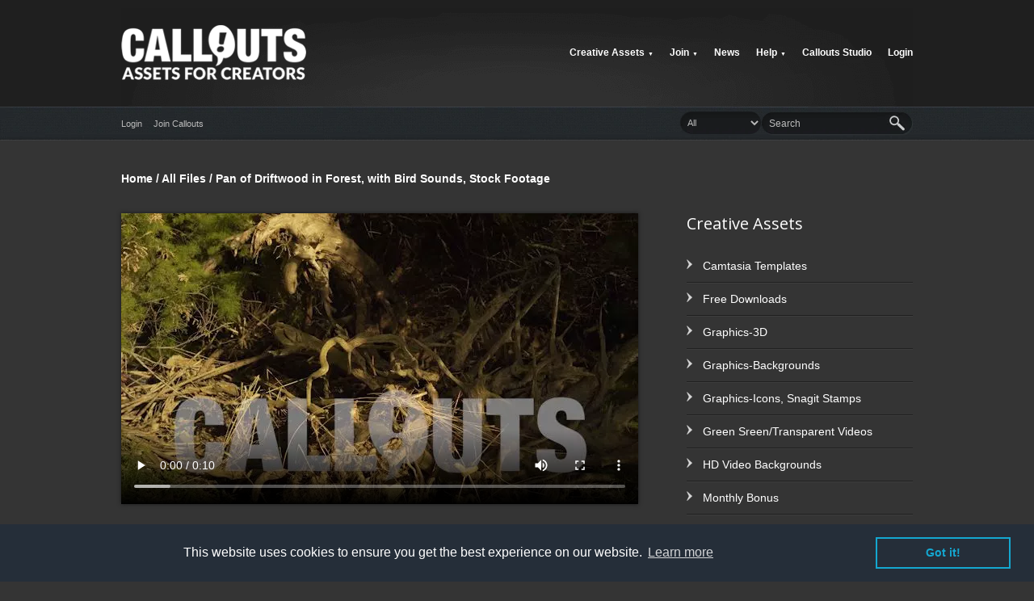

--- FILE ---
content_type: text/html; charset=UTF-8
request_url: https://www.callouts.com/download/pan-of-driftwood-in-forest-with-bird-sounds-stock-footage/
body_size: 18124
content:

<!DOCTYPE html>

<html xmlns="http://www.w3.org/1999/xhtml" lang="en-US" class="no-js">

<head>

<meta charset=UTF-8 />
<meta name="viewport" content="width=device-width, initial-scale=1.0">
<!--meta property="fb:app_id" content="187933124695703"/-->

<!--meta property="fb:app_id" content="370365919734160"/>  

<meta property="og:url" content="http://www.callouts.com/" />

<meta property="og:title" content="Callouts" />

<meta property="og:description" content="Thousand+ professionally produced files to use in your video production and other work. ALL available for immediate download." />

<meta property="og:image" content="http://www.callouts.com/wp-content/uploads/2012/05/CALLOUTS-FINAL-SMALL-Optimized.png" />

<meta property="og:type" content="website"/>

<meta property="og:site_name" content="callouts"/-->

<title>Callouts Creative Assets |   Pan of Driftwood in Forest, with Bird Sounds, Stock Footage</title>




 <!-- BEGIN added code (2025-12-05) -->
 <link rel="preload" href="https://www.callouts.com/wp-content/themes/mediastore/lib/images/header-inner-dark.webp" as="image" type="image/webp" fetchpriority="high">
 <link rel="preload" href="https://www.callouts.com/wp-content/themes/mediastore/lib/images/header-bar-dark.webp" as="image" type="image/webp" fetchpriority="high">
 <link rel="preload" href="https://www.callouts.com/wp-content/themes/mediastore/lib/images/menu-arrow-dark.webp" as="image" type="image/webp" fetchpriority="high">
 <link rel="preload" href="https://www.callouts.com/wp-content/themes/mediastore/lib/images/search-dark.webp" as="image" type="image/webp" fetchpriority="high">
 <link rel="preload" href="https://www.callouts.com/wp-content/themes/mediastore/lib/images/footer-divider-dark.webp" as="image" type="image/webp" fetchpriority="high">
 <link rel="preload" href="https://www.callouts.com/wp-content/themes/mediastore/lib/images/sprite-dark.webp" as="image" type="image/webp" fetchpriority="high">
 <!-- END added code -->

<meta name='robots' content='max-image-preview:large' />
<meta name="dlm-version" content="5.1.6"><link rel='dns-prefetch' href='//vjs.zencdn.net' />
<link rel='dns-prefetch' href='//www.googletagmanager.com' />
<link rel="alternate" type="application/rss+xml" title="Callouts Creative Assets &raquo; Feed" href="https://www.callouts.com/feed/" />
<link rel="alternate" type="application/rss+xml" title="Callouts Creative Assets &raquo; Comments Feed" href="https://www.callouts.com/comments/feed/" />
<link rel="alternate" type="application/rss+xml" title="Callouts Creative Assets &raquo; Pan of Driftwood in Forest, with Bird Sounds, Stock Footage Comments Feed" href="https://www.callouts.com/download/pan-of-driftwood-in-forest-with-bird-sounds-stock-footage/feed/" />
<link rel="alternate" title="oEmbed (JSON)" type="application/json+oembed" href="https://www.callouts.com/wp-json/oembed/1.0/embed?url=https%3A%2F%2Fwww.callouts.com%2Fdownload%2Fpan-of-driftwood-in-forest-with-bird-sounds-stock-footage%2F" />
<link rel="alternate" title="oEmbed (XML)" type="text/xml+oembed" href="https://www.callouts.com/wp-json/oembed/1.0/embed?url=https%3A%2F%2Fwww.callouts.com%2Fdownload%2Fpan-of-driftwood-in-forest-with-bird-sounds-stock-footage%2F&#038;format=xml" />
<style id='wp-img-auto-sizes-contain-inline-css' type='text/css'>
img:is([sizes=auto i],[sizes^="auto," i]){contain-intrinsic-size:3000px 1500px}
/*# sourceURL=wp-img-auto-sizes-contain-inline-css */
</style>
<style id='wp-block-library-inline-css' type='text/css'>
:root{--wp-block-synced-color:#7a00df;--wp-block-synced-color--rgb:122,0,223;--wp-bound-block-color:var(--wp-block-synced-color);--wp-editor-canvas-background:#ddd;--wp-admin-theme-color:#007cba;--wp-admin-theme-color--rgb:0,124,186;--wp-admin-theme-color-darker-10:#006ba1;--wp-admin-theme-color-darker-10--rgb:0,107,160.5;--wp-admin-theme-color-darker-20:#005a87;--wp-admin-theme-color-darker-20--rgb:0,90,135;--wp-admin-border-width-focus:2px}@media (min-resolution:192dpi){:root{--wp-admin-border-width-focus:1.5px}}.wp-element-button{cursor:pointer}:root .has-very-light-gray-background-color{background-color:#eee}:root .has-very-dark-gray-background-color{background-color:#313131}:root .has-very-light-gray-color{color:#eee}:root .has-very-dark-gray-color{color:#313131}:root .has-vivid-green-cyan-to-vivid-cyan-blue-gradient-background{background:linear-gradient(135deg,#00d084,#0693e3)}:root .has-purple-crush-gradient-background{background:linear-gradient(135deg,#34e2e4,#4721fb 50%,#ab1dfe)}:root .has-hazy-dawn-gradient-background{background:linear-gradient(135deg,#faaca8,#dad0ec)}:root .has-subdued-olive-gradient-background{background:linear-gradient(135deg,#fafae1,#67a671)}:root .has-atomic-cream-gradient-background{background:linear-gradient(135deg,#fdd79a,#004a59)}:root .has-nightshade-gradient-background{background:linear-gradient(135deg,#330968,#31cdcf)}:root .has-midnight-gradient-background{background:linear-gradient(135deg,#020381,#2874fc)}:root{--wp--preset--font-size--normal:16px;--wp--preset--font-size--huge:42px}.has-regular-font-size{font-size:1em}.has-larger-font-size{font-size:2.625em}.has-normal-font-size{font-size:var(--wp--preset--font-size--normal)}.has-huge-font-size{font-size:var(--wp--preset--font-size--huge)}.has-text-align-center{text-align:center}.has-text-align-left{text-align:left}.has-text-align-right{text-align:right}.has-fit-text{white-space:nowrap!important}#end-resizable-editor-section{display:none}.aligncenter{clear:both}.items-justified-left{justify-content:flex-start}.items-justified-center{justify-content:center}.items-justified-right{justify-content:flex-end}.items-justified-space-between{justify-content:space-between}.screen-reader-text{border:0;clip-path:inset(50%);height:1px;margin:-1px;overflow:hidden;padding:0;position:absolute;width:1px;word-wrap:normal!important}.screen-reader-text:focus{background-color:#ddd;clip-path:none;color:#444;display:block;font-size:1em;height:auto;left:5px;line-height:normal;padding:15px 23px 14px;text-decoration:none;top:5px;width:auto;z-index:100000}html :where(.has-border-color){border-style:solid}html :where([style*=border-top-color]){border-top-style:solid}html :where([style*=border-right-color]){border-right-style:solid}html :where([style*=border-bottom-color]){border-bottom-style:solid}html :where([style*=border-left-color]){border-left-style:solid}html :where([style*=border-width]){border-style:solid}html :where([style*=border-top-width]){border-top-style:solid}html :where([style*=border-right-width]){border-right-style:solid}html :where([style*=border-bottom-width]){border-bottom-style:solid}html :where([style*=border-left-width]){border-left-style:solid}html :where(img[class*=wp-image-]){height:auto;max-width:100%}:where(figure){margin:0 0 1em}html :where(.is-position-sticky){--wp-admin--admin-bar--position-offset:var(--wp-admin--admin-bar--height,0px)}@media screen and (max-width:600px){html :where(.is-position-sticky){--wp-admin--admin-bar--position-offset:0px}}

/*# sourceURL=wp-block-library-inline-css */
</style><style id='global-styles-inline-css' type='text/css'>
:root{--wp--preset--aspect-ratio--square: 1;--wp--preset--aspect-ratio--4-3: 4/3;--wp--preset--aspect-ratio--3-4: 3/4;--wp--preset--aspect-ratio--3-2: 3/2;--wp--preset--aspect-ratio--2-3: 2/3;--wp--preset--aspect-ratio--16-9: 16/9;--wp--preset--aspect-ratio--9-16: 9/16;--wp--preset--color--black: #000000;--wp--preset--color--cyan-bluish-gray: #abb8c3;--wp--preset--color--white: #ffffff;--wp--preset--color--pale-pink: #f78da7;--wp--preset--color--vivid-red: #cf2e2e;--wp--preset--color--luminous-vivid-orange: #ff6900;--wp--preset--color--luminous-vivid-amber: #fcb900;--wp--preset--color--light-green-cyan: #7bdcb5;--wp--preset--color--vivid-green-cyan: #00d084;--wp--preset--color--pale-cyan-blue: #8ed1fc;--wp--preset--color--vivid-cyan-blue: #0693e3;--wp--preset--color--vivid-purple: #9b51e0;--wp--preset--gradient--vivid-cyan-blue-to-vivid-purple: linear-gradient(135deg,rgb(6,147,227) 0%,rgb(155,81,224) 100%);--wp--preset--gradient--light-green-cyan-to-vivid-green-cyan: linear-gradient(135deg,rgb(122,220,180) 0%,rgb(0,208,130) 100%);--wp--preset--gradient--luminous-vivid-amber-to-luminous-vivid-orange: linear-gradient(135deg,rgb(252,185,0) 0%,rgb(255,105,0) 100%);--wp--preset--gradient--luminous-vivid-orange-to-vivid-red: linear-gradient(135deg,rgb(255,105,0) 0%,rgb(207,46,46) 100%);--wp--preset--gradient--very-light-gray-to-cyan-bluish-gray: linear-gradient(135deg,rgb(238,238,238) 0%,rgb(169,184,195) 100%);--wp--preset--gradient--cool-to-warm-spectrum: linear-gradient(135deg,rgb(74,234,220) 0%,rgb(151,120,209) 20%,rgb(207,42,186) 40%,rgb(238,44,130) 60%,rgb(251,105,98) 80%,rgb(254,248,76) 100%);--wp--preset--gradient--blush-light-purple: linear-gradient(135deg,rgb(255,206,236) 0%,rgb(152,150,240) 100%);--wp--preset--gradient--blush-bordeaux: linear-gradient(135deg,rgb(254,205,165) 0%,rgb(254,45,45) 50%,rgb(107,0,62) 100%);--wp--preset--gradient--luminous-dusk: linear-gradient(135deg,rgb(255,203,112) 0%,rgb(199,81,192) 50%,rgb(65,88,208) 100%);--wp--preset--gradient--pale-ocean: linear-gradient(135deg,rgb(255,245,203) 0%,rgb(182,227,212) 50%,rgb(51,167,181) 100%);--wp--preset--gradient--electric-grass: linear-gradient(135deg,rgb(202,248,128) 0%,rgb(113,206,126) 100%);--wp--preset--gradient--midnight: linear-gradient(135deg,rgb(2,3,129) 0%,rgb(40,116,252) 100%);--wp--preset--font-size--small: 13px;--wp--preset--font-size--medium: 20px;--wp--preset--font-size--large: 36px;--wp--preset--font-size--x-large: 42px;--wp--preset--spacing--20: 0.44rem;--wp--preset--spacing--30: 0.67rem;--wp--preset--spacing--40: 1rem;--wp--preset--spacing--50: 1.5rem;--wp--preset--spacing--60: 2.25rem;--wp--preset--spacing--70: 3.38rem;--wp--preset--spacing--80: 5.06rem;--wp--preset--shadow--natural: 6px 6px 9px rgba(0, 0, 0, 0.2);--wp--preset--shadow--deep: 12px 12px 50px rgba(0, 0, 0, 0.4);--wp--preset--shadow--sharp: 6px 6px 0px rgba(0, 0, 0, 0.2);--wp--preset--shadow--outlined: 6px 6px 0px -3px rgb(255, 255, 255), 6px 6px rgb(0, 0, 0);--wp--preset--shadow--crisp: 6px 6px 0px rgb(0, 0, 0);}:where(.is-layout-flex){gap: 0.5em;}:where(.is-layout-grid){gap: 0.5em;}body .is-layout-flex{display: flex;}.is-layout-flex{flex-wrap: wrap;align-items: center;}.is-layout-flex > :is(*, div){margin: 0;}body .is-layout-grid{display: grid;}.is-layout-grid > :is(*, div){margin: 0;}:where(.wp-block-columns.is-layout-flex){gap: 2em;}:where(.wp-block-columns.is-layout-grid){gap: 2em;}:where(.wp-block-post-template.is-layout-flex){gap: 1.25em;}:where(.wp-block-post-template.is-layout-grid){gap: 1.25em;}.has-black-color{color: var(--wp--preset--color--black) !important;}.has-cyan-bluish-gray-color{color: var(--wp--preset--color--cyan-bluish-gray) !important;}.has-white-color{color: var(--wp--preset--color--white) !important;}.has-pale-pink-color{color: var(--wp--preset--color--pale-pink) !important;}.has-vivid-red-color{color: var(--wp--preset--color--vivid-red) !important;}.has-luminous-vivid-orange-color{color: var(--wp--preset--color--luminous-vivid-orange) !important;}.has-luminous-vivid-amber-color{color: var(--wp--preset--color--luminous-vivid-amber) !important;}.has-light-green-cyan-color{color: var(--wp--preset--color--light-green-cyan) !important;}.has-vivid-green-cyan-color{color: var(--wp--preset--color--vivid-green-cyan) !important;}.has-pale-cyan-blue-color{color: var(--wp--preset--color--pale-cyan-blue) !important;}.has-vivid-cyan-blue-color{color: var(--wp--preset--color--vivid-cyan-blue) !important;}.has-vivid-purple-color{color: var(--wp--preset--color--vivid-purple) !important;}.has-black-background-color{background-color: var(--wp--preset--color--black) !important;}.has-cyan-bluish-gray-background-color{background-color: var(--wp--preset--color--cyan-bluish-gray) !important;}.has-white-background-color{background-color: var(--wp--preset--color--white) !important;}.has-pale-pink-background-color{background-color: var(--wp--preset--color--pale-pink) !important;}.has-vivid-red-background-color{background-color: var(--wp--preset--color--vivid-red) !important;}.has-luminous-vivid-orange-background-color{background-color: var(--wp--preset--color--luminous-vivid-orange) !important;}.has-luminous-vivid-amber-background-color{background-color: var(--wp--preset--color--luminous-vivid-amber) !important;}.has-light-green-cyan-background-color{background-color: var(--wp--preset--color--light-green-cyan) !important;}.has-vivid-green-cyan-background-color{background-color: var(--wp--preset--color--vivid-green-cyan) !important;}.has-pale-cyan-blue-background-color{background-color: var(--wp--preset--color--pale-cyan-blue) !important;}.has-vivid-cyan-blue-background-color{background-color: var(--wp--preset--color--vivid-cyan-blue) !important;}.has-vivid-purple-background-color{background-color: var(--wp--preset--color--vivid-purple) !important;}.has-black-border-color{border-color: var(--wp--preset--color--black) !important;}.has-cyan-bluish-gray-border-color{border-color: var(--wp--preset--color--cyan-bluish-gray) !important;}.has-white-border-color{border-color: var(--wp--preset--color--white) !important;}.has-pale-pink-border-color{border-color: var(--wp--preset--color--pale-pink) !important;}.has-vivid-red-border-color{border-color: var(--wp--preset--color--vivid-red) !important;}.has-luminous-vivid-orange-border-color{border-color: var(--wp--preset--color--luminous-vivid-orange) !important;}.has-luminous-vivid-amber-border-color{border-color: var(--wp--preset--color--luminous-vivid-amber) !important;}.has-light-green-cyan-border-color{border-color: var(--wp--preset--color--light-green-cyan) !important;}.has-vivid-green-cyan-border-color{border-color: var(--wp--preset--color--vivid-green-cyan) !important;}.has-pale-cyan-blue-border-color{border-color: var(--wp--preset--color--pale-cyan-blue) !important;}.has-vivid-cyan-blue-border-color{border-color: var(--wp--preset--color--vivid-cyan-blue) !important;}.has-vivid-purple-border-color{border-color: var(--wp--preset--color--vivid-purple) !important;}.has-vivid-cyan-blue-to-vivid-purple-gradient-background{background: var(--wp--preset--gradient--vivid-cyan-blue-to-vivid-purple) !important;}.has-light-green-cyan-to-vivid-green-cyan-gradient-background{background: var(--wp--preset--gradient--light-green-cyan-to-vivid-green-cyan) !important;}.has-luminous-vivid-amber-to-luminous-vivid-orange-gradient-background{background: var(--wp--preset--gradient--luminous-vivid-amber-to-luminous-vivid-orange) !important;}.has-luminous-vivid-orange-to-vivid-red-gradient-background{background: var(--wp--preset--gradient--luminous-vivid-orange-to-vivid-red) !important;}.has-very-light-gray-to-cyan-bluish-gray-gradient-background{background: var(--wp--preset--gradient--very-light-gray-to-cyan-bluish-gray) !important;}.has-cool-to-warm-spectrum-gradient-background{background: var(--wp--preset--gradient--cool-to-warm-spectrum) !important;}.has-blush-light-purple-gradient-background{background: var(--wp--preset--gradient--blush-light-purple) !important;}.has-blush-bordeaux-gradient-background{background: var(--wp--preset--gradient--blush-bordeaux) !important;}.has-luminous-dusk-gradient-background{background: var(--wp--preset--gradient--luminous-dusk) !important;}.has-pale-ocean-gradient-background{background: var(--wp--preset--gradient--pale-ocean) !important;}.has-electric-grass-gradient-background{background: var(--wp--preset--gradient--electric-grass) !important;}.has-midnight-gradient-background{background: var(--wp--preset--gradient--midnight) !important;}.has-small-font-size{font-size: var(--wp--preset--font-size--small) !important;}.has-medium-font-size{font-size: var(--wp--preset--font-size--medium) !important;}.has-large-font-size{font-size: var(--wp--preset--font-size--large) !important;}.has-x-large-font-size{font-size: var(--wp--preset--font-size--x-large) !important;}
/*# sourceURL=global-styles-inline-css */
</style>

<style id='classic-theme-styles-inline-css' type='text/css'>
/*! This file is auto-generated */
.wp-block-button__link{color:#fff;background-color:#32373c;border-radius:9999px;box-shadow:none;text-decoration:none;padding:calc(.667em + 2px) calc(1.333em + 2px);font-size:1.125em}.wp-block-file__button{background:#32373c;color:#fff;text-decoration:none}
/*# sourceURL=/wp-includes/css/classic-themes.min.css */
</style>
<link rel='stylesheet' id='dlm_buttons_fontawesome-css' href='https://www.callouts.com/wp-content/plugins/dlm-buttons/assets/css/dlm-fontawesome.min.css' type='text/css' media='all' />
<link rel='stylesheet' id='dlm_buttons_front-css' href='https://www.callouts.com/wp-content/plugins/dlm-buttons/assets/css/dlm-buttons-front.min.css' type='text/css' media='all' />
<link rel='stylesheet' id='video-style-js-css' href="https://vjs.zencdn.net/4.12.7/video-js.css" type='text/css' media='all' />
<link rel='stylesheet' id='reset-css' href='https://www.callouts.com/wp-content/themes/mediastore/lib/css/reset.css' type='text/css' media='all' />
<link rel='stylesheet' id='style-css' href='https://www.callouts.com/wp-content/themes/mediastore/style.css?v=1768512638' type='text/css' media='all' />
<link rel='stylesheet' id='prettyphoto-css' href='https://www.callouts.com/wp-content/themes/mediastore/lib/scripts/prettyPhoto/css/prettyPhoto.css' type='text/css' media='all' />
<link rel='stylesheet' id='style-dark-css' href='https://www.callouts.com/wp-content/themes/mediastore/style-dark.css?v=1768512638' type='text/css' media='all' />
<script>(function(d, s, id){
  var js, fjs = d.getElementsByTagName(s)[0];
  if (d.getElementById(id)) {return;}
  js = d.createElement(s); js.id = id;
  js.src = 'https://api.anychat.one/widget/5c4f1428-f4c5-34b1-a123-503dfe530ea1?r=' + encodeURIComponent(window.location);
  fjs.parentNode.insertBefore(js, fjs);
}(document, 'script', 'contactus-jssdk'));</script>
<script type="text/javascript" src="https://www.callouts.com/wp-includes/js/jquery/jquery.min.js" id="jquery-core-js"></script>
<script type="text/javascript" src="https://www.callouts.com/wp-includes/js/jquery/jquery-migrate.min.js" id="jquery-migrate-js"></script>
<script type="text/javascript" src="https://vjs.zencdn.net/4.12.7/video.js" id="video-js-js"></script>
<script type="text/javascript" src="https://ajax.googleapis.com/ajax/libs/jqueryui/1.8.16/jquery-ui.min.js" id="jqueryui-js"></script>
<script type="text/javascript" src="https://ajax.googleapis.com/ajax/libs/swfobject/2.2/swfobject.js" id="swfobject-js"></script>
<script type="text/javascript" src="https://www.callouts.com/wp-content/themes/mediastore/lib/scripts/mediaplayer/jwplayer.js" id="jwplayer-js"></script>
<script type="text/javascript" src="https://www.callouts.com/wp-content/themes/mediastore/lib/scripts/jquery.cycle.all.js" id="cycleslider-js"></script>
<script type="text/javascript" src="https://www.callouts.com/wp-content/themes/mediastore/lib/scripts/prettyPhoto/js/jquery.prettyPhoto.js" id="prettyphoto-js"></script>
<script type="text/javascript" src="https://www.callouts.com/wp-content/themes/mediastore/lib/scripts/jquery.kwicks.js" id="kwicks-js"></script>
<script type="text/javascript" src="https://www.callouts.com/wp-content/themes/mediastore/lib/scripts/jquery.expander.js" id="expander-js"></script>
<script type="text/javascript" src="https://www.callouts.com/wp-content/themes/mediastore/lib/scripts/cufon-yui.js" id="cufon-js"></script>
<link rel="https://api.w.org/" href="https://www.callouts.com/wp-json/" /><link rel="EditURI" type="application/rsd+xml" title="RSD" href="https://www.callouts.com/xmlrpc.php?rsd" />
<meta name="generator" content="WordPress 6.9" />
<link rel="canonical" href="https://www.callouts.com/download/pan-of-driftwood-in-forest-with-bird-sounds-stock-footage/" />
<link rel='shortlink' href='https://www.callouts.com/?p=19185' />
<meta name="generator" content="Site Kit by Google 1.170.0" /><script type="text/javascript">
	window._se_plugin_version = '8.1.9';
</script>
<!-- Running WishList Member&trade; Legacy v3.29.1 (d0ee) -->
		<!-- HappyForms global container -->
		<script type="text/javascript">HappyForms = {};</script>
		<!-- End of HappyForms global container -->
		<link rel="shortcut icon" href="https://www.callouts.com/wp-content/uploads/2012/06/callouts1.ico" /><link rel="icon" href="https://www.callouts.com/wp-content/uploads/2012/06/callouts1.ico" type="image/vnd.microsoft.icon" /><style>body {background: #343434  !important;}
.wp-pagenavi{font-size:24px !important;}
h3, h1, h2 span{font-family: 'Open Sans' !important;}
.has-medium-font-size {
    line-height: 1.5em;
}

.wp-block-columns {
    margin-bottom: 0px;
}

input#wlm_new_user_submit_button {
    background: white;
    border-radius: 5px;
    width: 200px;
    margin-top: 5%;
}

input#wlm_new_user_submit_button:hover {
    background: #f37c16;
    text-shadow: none;
    color: black;
}

.wp-block-column figure.wp-block-image.size-large.is-resized {
    width: 210px;
    margin: 0 !important;
}

figure.wp-block-image.size-large.is-style-default {
    margin: 0 20px 20px 0;
}

.review-panel a, .review-text a, u {
    text-decoration: none !important;
}

.postid-21876 .wp-block-image {
    margin: 0 !important;
}

postid-21876 .wp-block-image img {  
    width: 100%;
}

p:empty:before{
    display:none;
}

.archive  .post-thumbnail.wrap, .archive .post-thumbnail img, .search-results  .post-thumbnail.wrap, search-results .post-thumbnail img {   
    height: 80px;
   width:150px;
}


div p .wp-image-4279 {
    max-width: 500px;
    width: 230px;
}

.postid-25618 .free-dl {
    display: none;
}

.postid-25618 .downloads {
    display: none;
}

.review-description strong {
    color: #ff6600;
    font-size: 30px;
}

body {
    color: #e2dcdc;
}</style><script type="application/ld+json">
{
  "@context": "http://schema.org",
  "@type": "Website",
  "url": "https://www.callouts.com",
  "name": "Callouts",
  "contactPoint": {
    "@type": "ContactPoint",
    "email": "peter@softwarecasa.com"
  }
}
</script>

<!-- Facebook Pixel Code -->
<script>
  !function(f,b,e,v,n,t,s)
  {if(f.fbq)return;n=f.fbq=function(){n.callMethod?
  n.callMethod.apply(n,arguments):n.queue.push(arguments)};
  if(!f._fbq)f._fbq=n;n.push=n;n.loaded=!0;n.version='2.0';
  n.queue=[];t=b.createElement(e);t.async=!0;
  t.src=v;s=b.getElementsByTagName(e)[0];
  s.parentNode.insertBefore(t,s)}(window, document,'script',
  'https://connect.facebook.net/en_US/fbevents.js');
  fbq('init', '1575911106032797');
  fbq('track', 'PageView');
</script>
<noscript><img height="1" width="1" style="display:none"
  src="https://www.facebook.com/tr?id=1575911106032797&ev=PageView&noscript=1"
/></noscript>
<!-- End Facebook Pixel Code -->

<!-- start anychat-->
<script>(function(d, s, id){

    var js, fjs = d.getElementsByTagName(s)[0];

    if (d.getElementById(id)) return;

    js = d.createElement(s); js.id = id;

    js.src = 'https://api.anychat.one/widget2/load?id=5c4f1428-f4c5-34b1-a123-503dfe530ea1&r=' + encodeURIComponent(window.location);

    fjs.parentNode.insertBefore(js, fjs);

}(document, 'script', 'anw2-sdk-KBRPXMX0sTShI1A9_lMOoQ'));</script>

<!-- end anychat--><!--[if lte IE 8]>
	<style>
	.dropcap2, .dropcap3, .dropcap4, .dropcap5, .post-thumbnail, .slider-wrapper, .slider .caption, .portfolio-thumbnail, #social img, .gallery img, .download-box, .view-all, .view-all a, .review-form, .accordion .panel, .author-info, .sc-button a, .separate > div, .joint > div, .contact-error, .contact-success, .large-reviews, .ui-tabs .ui-tabs-nav li.ui-tabs-selected, .ui-tabs-panel, fieldset, .gp-table, pre, code, #user-details .username, .edit-profile-link, .profile-box {
		behavior: url("https://www.callouts.com/wp-content/themes/mediastore/lib/scripts/pie/PIE.php");
	}
	</style>
	<![endif]--><style type="text/css" id="custom-background-css">
body.custom-background { background-color: #343434; }
</style>
			<style type="text/css" id="wp-custom-css">
			/*
You can add your own CSS here.

Click the help icon above to learn more.
*/

#text-4 {
	position: absolute;
    top: 100%;
}

.freeDownloadsFields::placeholder {
	color: #000 !important;
}
.link_default_theme-10767 img
{
	left:0px !important;
}

html body a.download-link {
    position: relative;
    background: url(	https://www.callouts.com/images/download-button.png) no-repeat;
    color: #0000;
    width: 60%;
    height: 50px;
    float:left;
}

html body a.download-link:hover {
    opacity: 0.9;
}

.postid-25618 a.download-link {
    display: none;
}

#searchbar {
    height: auto;
}		</style>
		

<script>


/*************************** File Directories ***************************/

var rootFolder='https://www.callouts.com/wp-content/themes/mediastore';


/*************************** Remove Javascript Disabled Class ***************************/

var el = document.getElementsByTagName("html")[0];
el.className = "";
	
	
/*************************** List Styling ***************************/

jQuery(document).ready(function(){	

	jQuery("ul li:first-child").addClass("li-first");
	jQuery("ul li:last-child").addClass("li-last");	
	
});


/*************************** Navigation Menus ***************************/

jQuery(document).ready(function(){	

	var nav = jQuery("#nav");

	nav.find(".menu > li").each(function() {
		if (jQuery(this).find("ul").length > 0) {		
			jQuery("<span/>").html("&#9660;").appendTo(jQuery(this).children(":first"));			
		}
	});
	
	nav.find("li ul li").each(function() {
		if (jQuery(this).find("ul").length > 0) {		
			jQuery("<span/>").html("&#9654;").appendTo(jQuery(this).children(":first"));			
		}
	});	

});


/*************************** Navigation Menu Positioning ***************************/

jQuery(document).ready(function(){
	
	jQuery("#nav > ul > li").each(function() {
		pos = jQuery(this).offset();
		if(pos.left + 100 > jQuery(window).width()+document.body.scrollLeft-jQuery(this).width()) {
			jQuery(this).addClass("nav-shift");
		}
	});
	
});


/*************************** Download Box - View All ***************************/

jQuery(document).ready(function(){

	jQuery('.download-box').each(function (i) {
		var div_height = jQuery(this).height();
		if (div_height > 365) {
		  jQuery(this).height(365);
		  jQuery(this).append('<input type="hidden" class="item-height" value="' + div_height + '" />');
		  var id = 'expand-' + i;
		  jQuery(this).attr('id', id);
		  jQuery(this).after('<div class="view-all"><a href="' + id + '">View All <span>&#9660;</span></a><div class="clear"></div></div>');
		} else {
			jQuery(this).after('<div class="view-all"><div class="clear"></div></div>');
		}		
	});
	
	jQuery('.view-all a').click(function () {
		jQuery(this).remove();
		var jQuerydiv = jQuery('#' + jQuery(this).attr('href'));
		var div_height = jQuerydiv.find('.item-height').val();
		jQuerydiv.animate({height:div_height}, 1000);
		return false;
	});

});
	

/*************************** Cufon ***************************/

	
		
/*************************** Accordion Slider Captions ***************************/

jQuery(document).ready(function(){	
	
	jQuery(".accordion-slider .panel").hover(
	function() {
		jQuery(this).find(".caption").stop().fadeTo(500, 0.95);
	},
	function() {
		jQuery(this).find(".caption").stop().fadeTo(500, 0);
	});
	
});


/*************************** Lightbox ***************************/

jQuery(document).ready(function(){

	jQuery("div.gallery-item .gallery-icon a").prepend('<span class="hover-image"></span>');
	jQuery("div.gallery-item .gallery-icon a").attr("rel", "prettyPhoto[gallery]");
	var galleryimgWidth = jQuery("div.gallery-item .gallery-icon img").width();
	var galleryimgHeight = jQuery("div.gallery-item .gallery-icon img").height();
	jQuery("div.gallery-item .gallery-icon .hover-image").css({"width": galleryimgWidth, "height": galleryimgHeight});
	jQuery("div.gallery-item .gallery-icon a").css({"width": galleryimgWidth});

	jQuery("a[rel^='prettyPhoto']").prettyPhoto({
		theme: 'pp_default',
		deeplinking: false,
		social_tools: ''
	});

});


/*************************** Image Hover ***************************/

jQuery(document).ready(function(){

	jQuery('.hover-image, .hover-video').css({'opacity':'0'});
	jQuery("a[rel^='prettyPhoto']").hover(
		function() {
			jQuery(this).find('.hover-image, .hover-video').stop().fadeTo(750, 1);
			jQuery(this).find("img").stop().fadeTo(750, 0.5);
		},
		function() {
			jQuery(this).find('.hover-image, .hover-video').stop().fadeTo(750, 0);
			jQuery(this).find("img").stop().fadeTo(750, 1);
		})
		
});


/*************************** Image Preloader ***************************/

jQuery(function () {
	jQuery('.preload').hide();
});

var i = 0;
var int=0;
jQuery(window).bind("load", function() {
	var int = setInterval("doThis(i)",150);
});

function doThis() {
	var images = jQuery('.preload').length;
	if (i >= images) {
		clearInterval(int);
	}
	jQuery('.preload:hidden').eq(0).fadeIn(750);
	i++;
}


/*************************** Accordion ***************************/

jQuery(document).ready(function(){

	jQuery(".accordion").accordion({ header: "h3.accordion-title", autoHeight: false });
	jQuery("h3.accordion-title").toggle(function(){
		jQuery(this).addClass("active");
		}, function () {
		jQuery(this).removeClass("active");
	});	
	
});


/*************************** Tabs ***************************/

jQuery(document).ready(function(){

	jQuery(".sc-tabs").tabs({
		fx: {
			height:'toggle',
			duration:'fast'
		}
	});	
	
});


/*************************** Toggle Content ***************************/

jQuery(document).ready(function(){

	jQuery(".toggle-box").hide(); 
	
	jQuery(".toggle").toggle(function(){
		jQuery(this).addClass("toggle-active");
		}, function () {
		jQuery(this).removeClass("toggle-active");
	});
	
	jQuery(".toggle").click(function(){
		jQuery(this).next(".toggle-box").slideToggle();
	});
	
});


/*************************** Select Dropdown Menu ***************************/

(function(jQuery){
 jQuery.fn.extend({
 
 	customStyle : function(options) {
	  if(!jQuery.browser.msie || (jQuery.browser.msie&&jQuery.browser.version>6)){
	  return this.each(function() {
	  
			var currentSelected = jQuery(this).find(':selected');
			jQuery(this).after('<span class="select-menu"><span class="select-menu-inner">'+currentSelected.text()+'</span></span>').css({position:'absolute', opacity:0,fontSize:jQuery(this).next().css('font-size')});
			var selectBoxSpan = jQuery(this).next();
			var selectBoxWidth = parseInt(jQuery(this).width()) - parseInt(selectBoxSpan.css('padding-left')) -parseInt(selectBoxSpan.css('padding-right'));			
			var selectBoxSpanInner = selectBoxSpan.find(':first-child');
			selectBoxSpan.css({display:'inline-block'});
			selectBoxSpanInner.css({width:selectBoxWidth, display:'inline-block'});
			var selectBoxHeight = parseInt(selectBoxSpan.height()) + parseInt(selectBoxSpan.css('padding-top')) + parseInt(selectBoxSpan.css('padding-bottom'));
			jQuery(this).height(selectBoxHeight).change(function(){
				selectBoxSpanInner.text(jQuery(this).find(':selected').text()).parent().addClass('changed');
			});
			
	  });
	  }
	}
 });
})(jQuery);

jQuery(document).ready(function(){

	jQuery('.selection').customStyle();
	
});


/*************************** Contact Form ***************************/

jQuery(document).ready(function(){
	
	jQuery('#contact-form').submit(function() {

		jQuery('.contact-error').remove();
		var hasError = false;
		jQuery('.requiredFieldContact').each(function() {
			if(jQuery.trim(jQuery(this).val()) == '') {
				jQuery(this).addClass('input-error');
				hasError = true;
			} else if(jQuery(this).hasClass('email')) {
				var emailReg = /^([\w-\.]+@([\w-]+\.)+[\w-]{2,4})?$/;
				if(!emailReg.test(jQuery.trim(jQuery(this).val()))) {
					jQuery(this).addClass('input-error');
					hasError = true;
				}
			}
		});
	
	});
				
	jQuery('#contact-form .contact-submit').click(function() {
		jQuery('.loader').css({display:"block"});
	});	

})
/*****************************Play video on hover********************************************/
jQuery(document).ready(function() {
   jQuery("video").mouseenter( function () {
     jQuery(this).get(0).play();
   });
   jQuery("video").mouseout( function () {
     jQuery(this).get(0).pause();
   });
});
</script>

<style>

/* Body Text Size */
body {
font-size: 14px;
}

/* Heading Text Size */
h4 {
font-size: 18px;
}
h5 {
font-size: 15px;
}

/* Logo Text Size */

/* Sidebar Heading Text Size */

/* Sidebar Text Size */

/* Footer Heading Text Size */
.footer-widget-inner h3 {
font-size: 16px;
}

/* Footer Text Size */
.footer-widget-inner {
font-size: 11px;
}

/* Footer Copyright Text Size */
#copyright {
font-size: 11px;
}

/* Nav Text Size */

/* Dropdown Text Size */

/* Meta Text Size */

/* Header Background Image */

/* Header Bar Background Image */

/* Body Text Color */

/* Link Color 1 */

/* Link Hover Color 1 */

/* Link Color 2 */

/* Link Hover Color 2 */

/* Heading Text Color */

/* Heading Link Color */

/* Heading Link Hover Color */

/* Logo Text Color */

/* Frame Background Color */

/* Sidebar Text Color */

/* Sidebar Link Color */

/* Sidebar Link Hover Color */

/* Sidebar Heading Text Color */

/* Copyright Text Color */

/* Footer Wrapper Text Color */

/* Footer Link Color */

/* Footer Link Hover Color */

/* Footer Heading Text Color */

/* Footer Divider Color */

/* Nav Link Color */

/* Nav Link Hover Color */

/* Nav Link Selected Color */

/* Nav Background Color */

/* Nav Border Color */

/* Meta Text Color */

/* Meta Link Color */

/* Meta Link Hover Color */

/* Divider Color */

/* Input Box Background Color */

/* Input Box Text Color */

/* Input Box Border Color */

/* Submit Box Background Color */

/* Submit Box Background Hover Color */

/* Submit Box Text Color */

</style>
<script type="text/javascript">



 



  var _gaq = _gaq || [];



  _gaq.push(['_setAccount', 'UA-215892-16']);



  _gaq.push(['_trackPageview']);



 



  (function() {



    var ga = document.createElement('script'); ga.type = 'text/javascript'; ga.async = true;



    ga.src = ('https:' == document.location.protocol ? 'https://ssl' : 'http://www') + '.google-analytics.com/ga.js';



    var s = document.getElementsByTagName('script')[0]; s.parentNode.insertBefore(ga, s);



  })();



 



</script>




 <link rel="stylesheet" type="text/css" href="https://fonts.googleapis.com/css?family=Open+Sans">

 <link rel="stylesheet" type="text/css" href="//cdnjs.cloudflare.com/ajax/libs/cookieconsent2/3.0.3/cookieconsent.min.css" />

 <script src="//cdnjs.cloudflare.com/ajax/libs/cookieconsent2/3.0.3/cookieconsent.min.js"></script>

 <script>

 window.addEventListener("load", function(){

 window.cookieconsent.initialise({

   "palette": {

     "popup": {

       "background": "#252e39"

     },

     "button": {

       "background": "transparent",

       "text": "#14a7d0",

       "border": "#14a7d0"

     }

   },

   "content": {

     "href": "https://go.softwarecasa.com/privacy"

   }

 })});

 </script>

 <style>.async-hide { opacity: 0 !important} </style>

<script>(function(a,s,y,n,c,h,i,d,e){s.className+=' '+y;h.start=1*new Date;

h.end=i=function(){s.className=s.className.replace(RegExp(' ?'+y),'')};

(a[n]=a[n]||[]).hide=h;setTimeout(function(){i();h.end=null},c);h.timeout=c;

})(window,document.documentElement,'async-hide','dataLayer',4000,

{'GTM-WN7LXJJ':true});</script>

<script type="text/javascript">

(function(i,s,o,g,r,a,m){i['GoogleAnalyticsObject']=r;i[r]=i[r]||function(){
(i[r].q=i[r].q||[]).push(arguments)},i[r].l=1*new Date();a=s.createElement(o),
m=s.getElementsByTagName(o)[0];a.async=1;a.src=g;m.parentNode.insertBefore(a,m)
})(window,document,'script','//www.google-analytics.com/analytics.js','ga'); 

ga('create', 'UA-215892-16', 'callouts.com'); 
ga('send', 'pageview'); 

// Load the plugin.
 ga('require', 'linker'); 

// Define which domains to autoLink. 
ga('linker:autoLink', ['fastspring.com']);

<script src="https://www.google.com/recaptcha/api.js" aync defer></script>

</script>
	
<link rel='stylesheet' id='gglcptch-css' href='https://www.callouts.com/wp-content/plugins/google-captcha/css/gglcptch.css' type='text/css' media='all' />
</head>					

<body class="wp-singular review-template-default single single-review postid-19185 custom-background wp-theme-mediastore  sb-right">

<!--Facebook Comments-->

    <div id="fb-root"></div>  

    <script>(function(d, s, id) {  

      var js, fjs = d.getElementsByTagName(s)[0];  

      if (d.getElementById(id)) return;  

      js = d.createElement(s); js.id = id;  

      js.src = "//connect.facebook.net/en_US/all.js#xfbml=1&appId=370365919734160";  

      fjs.parentNode.insertBefore(js, fjs);  

    }(document, 'script', 'facebook-jssdk'));</script>  

	

<!--Begin Header-->

<div id="header-outer">

	

	<div id="header-inner">



		<!--Begin Logo-->

		<!-- old <> -->
		
		<!-- BEGIN new header logo logic (2025-11-17) -->
		<h1 id="logo" style="margin-top: 30px">

			<div>Callouts Creative Assets |   Pan of Driftwood in Forest, with Bird Sounds, Stock Footage</div>
			
			 <a href="https://www.callouts.com" title="Callouts Creative Assets"><img src="https://www.callouts.com/wp-content/uploads/2025/11/CalloutsLogoWhite_230wide_2025.webp" alt="Callouts Creative Assets" width="230" height="72" fetchpriority="high" /></a>		
		</h1>
		<!-- END new header logo logic -->

		<!--End Logo-->

	

		<!--Begin Nav-->

		<div id="nav">

			

			<ul id="menu-header" class="menu"><li id="menu-item-3437" class="menu-item menu-item-type-custom menu-item-object-custom menu-item-has-children menu-item-3437"><a href="https://www.callouts.com/all-files/">Creative Assets</a>
<ul class="sub-menu">
	<li id="menu-item-9733" class="menu-item menu-item-type-taxonomy menu-item-object-review_categories menu-item-9733"><a href="https://www.callouts.com/all-files/camtasia-templates/">Camtasia Templates</a></li>
	<li id="menu-item-4419" class="menu-item menu-item-type-custom menu-item-object-custom menu-item-4419"><a href="https://www.callouts.com/all-files/free-downloads/">Free Downloads</a></li>
	<li id="menu-item-6305" class="menu-item menu-item-type-custom menu-item-object-custom menu-item-6305"><a href="https://www.callouts.com/all-files/3d-graphics/">Graphics &#8211; 3D</a></li>
	<li id="menu-item-6697" class="menu-item menu-item-type-custom menu-item-object-custom menu-item-6697"><a href="https://www.callouts.com/all-files/backgrounds-graphics/">Graphics &#8211; Backgrounds</a></li>
	<li id="menu-item-6809" class="menu-item menu-item-type-custom menu-item-object-custom menu-item-6809"><a href="https://www.callouts.com/all-files/icons-stamps/">Graphics &#8211; Icons, Snagit Stamps</a></li>
	<li id="menu-item-3658" class="menu-item menu-item-type-custom menu-item-object-custom menu-item-3658"><a href="https://www.callouts.com/all-files/hd-video-backgrounds/">Videos &#8211; Backgrounds</a></li>
	<li id="menu-item-3656" class="menu-item menu-item-type-custom menu-item-object-custom menu-item-3656"><a href="https://www.callouts.com/all-files/green-screen-transparent/">Videos &#8211; Green Screen / Transparent</a></li>
	<li id="menu-item-4418" class="menu-item menu-item-type-custom menu-item-object-custom menu-item-4418"><a href="https://www.callouts.com/all-files/monthly-bonus/">Monthly Bonus Assets</a></li>
	<li id="menu-item-3439" class="menu-item menu-item-type-taxonomy menu-item-object-review_categories menu-item-3439"><a href="https://www.callouts.com/all-files/music/">Music</a></li>
	<li id="menu-item-16718" class="menu-item menu-item-type-custom menu-item-object-custom menu-item-16718"><a href="https://www.callouts.com/all-files/photos/">Photos</a></li>
	<li id="menu-item-6682" class="menu-item menu-item-type-custom menu-item-object-custom menu-item-6682"><a href="https://www.callouts.com/all-files/powerpoint-presentation-templates/">PowerPoint Templates</a></li>
	<li id="menu-item-3659" class="menu-item menu-item-type-custom menu-item-object-custom menu-item-3659"><a href="https://www.callouts.com/all-files/sounds-effects/">Sounds Effects</a></li>
	<li id="menu-item-45502" class="menu-item menu-item-type-custom menu-item-object-custom menu-item-45502"><a href="https://www.callouts.com/all-files/tools/">Tools</a></li>
</ul>
</li>
<li id="menu-item-15823" class="menu-item menu-item-type-post_type menu-item-object-page menu-item-has-children menu-item-15823"><a href="https://www.callouts.com/join/">Join</a>
<ul class="sub-menu">
	<li id="menu-item-15824" class="menu-item menu-item-type-post_type menu-item-object-page menu-item-15824"><a href="https://www.callouts.com/join/">Join</a></li>
	<li id="menu-item-14071" class="menu-item menu-item-type-post_type menu-item-object-page menu-item-14071"><a href="https://www.callouts.com/join-paypal/group-membership/">Group Membership</a></li>
	<li id="menu-item-10757" class="menu-item menu-item-type-post_type menu-item-object-page menu-item-10757"><a href="https://www.callouts.com/testimonials/">Testimonials</a></li>
</ul>
</li>
<li id="menu-item-3455" class="menu-item menu-item-type-post_type menu-item-object-page menu-item-3455"><a href="https://www.callouts.com/blog/">News</a></li>
<li id="menu-item-4371" class="menu-item menu-item-type-post_type menu-item-object-page menu-item-has-children menu-item-4371"><a href="https://www.callouts.com/help/">Help</a>
<ul class="sub-menu">
	<li id="menu-item-4521" class="menu-item menu-item-type-post_type menu-item-object-page menu-item-4521"><a href="https://www.callouts.com/help/">Help</a></li>
	<li id="menu-item-19052" class="menu-item menu-item-type-custom menu-item-object-custom menu-item-19052"><a href="https://www.callouts.com/contact/">Contact</a></li>
	<li id="menu-item-4389" class="menu-item menu-item-type-post_type menu-item-object-page menu-item-4389"><a href="https://www.callouts.com/help/license-agreement/">License Agreement</a></li>
	<li id="menu-item-4388" class="menu-item menu-item-type-post_type menu-item-object-page menu-item-4388"><a href="https://www.callouts.com/help/callouts-premium-membership-terms-conditions/">Terms &#038; Conditions</a></li>
</ul>
</li>
<li id="menu-item-23279" class="menu-item menu-item-type-custom menu-item-object-custom menu-item-23279"><a href="https://www.callouts.com/studio">Callouts Studio</a></li>
<li id="menu-item-9865" class="menu-item menu-item-type-custom menu-item-object-custom menu-item-9865"><a href="https://www.callouts.com/wp-login.php">Login</a></li>
</ul>
			

		</div>

		<!--End Nav-->

	

		<div class="clear"></div>



	</div>

		

	<div id="header-bar-outer">

		<div id="header-bar-inner">

			

			<!--Begin User Details-->

			
			

				<div id="user-details">

				

					
							

						<!--Begin Login Form-->	

						<form action="https://www.callouts.com/wp-login.php" method="post" class="sign-in" id="login-form" style="display: none">

						

							<input type="text" name="log" id="user-name" value="Username" onBlur="if (this.value == '') {this.value = 'Username';}" onFocus="if (this.value == 'Username') {this.value = '';}" size="22" />

							

							<input type="password" name="pwd" id="password" value="Password" onBlur="if (this.value == '') {this.value = 'Password';}" onFocus="if (this.value == 'Password') {this.value = '';}" size="22" />

							

							<input type="submit" name="submit" value="Login" class="button" />

							

                            <input type="hidden" value="wishlistmember" name="wlm_redirect_to"/>

							<input type="hidden" name="action" value="log-in" />

			

								

							

							<!--<a href="#register-box" class="register-link" rel="prettyPhoto"></a>//-->

							<a href="https://www.callouts.com/join/" class="register-link">Join Callouts</a>

						</form>

						<!--End Login Form-->

							<p>

							<a href="https://www.callouts.com/wp-login.php" class="register-link">Login</a>

							<a href="https://www.callouts.com/join/" class="register-link">Join Callouts</a>

							</p>

					
					<!--End User Details-->

	

					<!--Begin Lost Password-->

					<div id="lost-password-box" class="lightbox hidden">

					

						<form method="post" action="https://www.callouts.com/wp-login.php?action=lostpassword" class="wp-user-form lightbox-form">

						

							<strong>Lost Password</strong>

							

							<p>This will reset your password.</p>

							

							<div class="clear"></div>

						

							<p class="username">

								 <label for="user_login" class="hide">Username or Email</label> <input type="text" name="user_login" value="" size="20" id="user_login" tabindex="1001" />

							</p>

							

							<div class="clear"></div>

							

							<p class="login_fields">

								<p style="display: none;"><label>Enter something special:</label><input name="aio_special_field" type="text" class="aio_special_field" value="" /></p>				<style type="text/css" media="screen">
					.login-action-login #loginform,
					.login-action-lostpassword #lostpasswordform,
					.login-action-register #registerform {
						width: 302px !important;
					}
					#login_error,
					.message {
						width: 322px !important;
					}
					.login-action-login #loginform .gglcptch,
					.login-action-lostpassword #lostpasswordform .gglcptch,
					.login-action-register #registerform .gglcptch {
						margin-bottom: 10px;
					}
				</style>
				<div class="gglcptch gglcptch_v2"><div id="gglcptch_recaptcha_1705742000" class="gglcptch_recaptcha"></div>
				<noscript>
					<div style="width: 302px;">
						<div style="width: 302px; height: 422px; position: relative;">
							<div style="width: 302px; height: 422px; position: absolute;">
								<iframe src="https://www.google.com/recaptcha/api/fallback?k=6LcwFsEqAAAAAJctKzGhFPN-DRS4ac2koYEcRaeU" frameborder="0" scrolling="no" style="width: 302px; height:422px; border-style: none;"></iframe>
							</div>
						</div>
						<div style="border-style: none; bottom: 12px; left: 25px; margin: 0px; padding: 0px; right: 25px; background: #f9f9f9; border: 1px solid #c1c1c1; border-radius: 3px; height: 60px; width: 300px;">
							<input type="hidden" id="g-recaptcha-response" name="g-recaptcha-response" class="g-recaptcha-response" style="width: 250px !important; height: 40px !important; border: 1px solid #c1c1c1 !important; margin: 10px 25px !important; padding: 0px !important; resize: none !important;">
						</div>
					</div>
				</noscript></div>
								<input type="submit" name="user-submit" value="Reset" class="user-submit" tabindex="1002" />

								
								<input type="hidden" name="redirect_to" value="/download/pan-of-driftwood-in-forest-with-bird-sounds-stock-footage/?reset=true" />

								<input type="hidden" name="user-cookie" value="1" />

							</p>

							

						</form>

					

					</div>

					<!--End Lost Password-->

				

					<!--Begin Register Box-->

					<div id="register-box" class="hidden">

						

						
						

						<form id="registerform" action="https://www.callouts.com/wp-login.php?action=register" method="post" class="lightbox-form">

							

							<strong>Register</strong>

							

							<p class="login-username"><label>Username <span class="required">*</span></label> <input type="text" name="user_login" id="user_register" class="input" value="" size="22" /></p>

							

							<div class="clear"></div>

							

							<p class="login-email"><label>Email <span class="required">*</span></label> <input type="text" name="user_email" id="user_email" class="input" value="" size="22" /></p>	

							

							<div class="clear"></div>

							

											<style type="text/css" media="screen">
					.login-action-login #loginform,
					.login-action-lostpassword #lostpasswordform,
					.login-action-register #registerform {
						width: 302px !important;
					}
					#login_error,
					.message {
						width: 322px !important;
					}
					.login-action-login #loginform .gglcptch,
					.login-action-lostpassword #lostpasswordform .gglcptch,
					.login-action-register #registerform .gglcptch {
						margin-bottom: 10px;
					}
				</style>
				<div class="gglcptch gglcptch_v2"><div id="gglcptch_recaptcha_3603841716" class="gglcptch_recaptcha"></div>
				<noscript>
					<div style="width: 302px;">
						<div style="width: 302px; height: 422px; position: relative;">
							<div style="width: 302px; height: 422px; position: absolute;">
								<iframe src="https://www.google.com/recaptcha/api/fallback?k=6LcwFsEqAAAAAJctKzGhFPN-DRS4ac2koYEcRaeU" frameborder="0" scrolling="no" style="width: 302px; height:422px; border-style: none;"></iframe>
							</div>
						</div>
						<div style="border-style: none; bottom: 12px; left: 25px; margin: 0px; padding: 0px; right: 25px; background: #f9f9f9; border: 1px solid #c1c1c1; border-radius: 3px; height: 60px; width: 300px;">
							<input type="hidden" id="g-recaptcha-response" name="g-recaptcha-response" class="g-recaptcha-response" style="width: 250px !important; height: 40px !important; border: 1px solid #c1c1c1 !important; margin: 10px 25px !important; padding: 0px !important; resize: none !important;">
						</div>
					</div>
				</noscript></div>
							

							<p>A password will be emailed to you.</p>

							

							<div class="clear"></div>

							

							<p><input type="submit" name="wp-submit" id="wp-register" value="Join Callouts" tabindex="100" /></p>

						

						</form>

						

					</div>

					<!--End Register Box-->

		

				</div>

				<!--End User Details-->

			

			
			

			<form method="get" id="searchform" action="https://www.callouts.com/">

    <input type="text"
           name="s"
           id="searchbar"
           style="color:#BBB;"
           value="Search"
           onblur="if (this.value == '') {this.value = 'Search';}"
           onfocus="if (this.value == 'Search') {this.value = '';}" />

    <select name="review_categories" id="searchcategory">
        <option value="">All</option>

        <option value="camtasia-templates">Camtasia Templates</option><option value="free-downloads">Free Downloads</option><option value="3d-graphics">Graphics - 3D</option><option value="backgrounds-graphics">Graphics - Backgrounds</option><option value="icons-stamps">Graphics - Icons, Snagit Stamps</option><option value="green-screen-transparent">Green Screen / Transparent Videos</option><option value="hd-video-backgrounds">HD Video Backgrounds</option><option value="monthly-bonus">Monthly Bonus</option><option value="music">Music</option><option value="photos">Photos</option><option value="powerpoint-presentation-templates">PowerPoint Templates</option><option value="sounds-effects">Sounds Effects</option><option value="tools">Tools</option>    </select>

    <input type="submit" id="searchsubmit" value="" />

</form>					

		

		</div>

	</div>			



</div>	

<!--End Header-->

		

<div class="clear"></div>	

	

<!--Begin Page Wrapper-->

<div id="page-wrapper">



	<!--Begin Header Content-->

	
		<div id="header-content">

			<!-- Global site tag (gtag.js) - Google Analytics -->
<script async src="https://www.googletagmanager.com/gtag/js?id=UA-215892-16"></script>
<script>
  window.dataLayer = window.dataLayer || [];
  function gtag(){dataLayer.push(arguments);}
  gtag('js', new Date());

  gtag('config', 'UA-215892-16');
</script>

<!-- Google tag (gtag.js) -->
<script async src="https://www.googletagmanager.com/gtag/js?id=G-R3GEW83WTP"></script>
<script>
  window.dataLayer = window.dataLayer || [];
  function gtag(){dataLayer.push(arguments);}
  gtag('js', new Date());

  gtag('config', 'G-R3GEW83WTP');
</script>

		</div>

	
	<!--End Header Content-->
<script>

jQuery(document).ready(function(){

	// View More Review Text
	
});
</script>


	<div id="breadcrumbs">
					<div>		
				<a href="https://www.callouts.com">Home</a> / <a href="https://www.callouts.com/all-files">All Files</a> / Pan of Driftwood in Forest, with Bird Sounds, Stock Footage			</div>
			</div>
	
	<div id="content-wrapper">
	
		<!--Begin Top Content-->
				<!--End Top Content-->
		
		<div id="content">
			
			<!--Begin Review Left-->
			<div class="review-left">
			
				<!--Begin Image-->
									<div class="post-thumbnail">
						                        
                                                
                                                
                        	                             		  		  <div style="width:640px;">
		  						<video src="https://cdn.callouts.com/file/AiuQHcBi.webm" poster="https://cdn.callouts.com/file/scpSHjaQ.webp" width="640" height="360" controls autobuffer>							</div>	
                            					</div>					
								<!--End Image-->
				
				<div class="clear"></div>
		
				<!--Begin Larger Images-->		
								 <!--End Larger Images-->
			
			</div>
			<!--End Review Left-->
			
			<!--Begin Review Panel-->
			<div class="review-panel" style="margin-left:0px;" >
								
				<!--<div class="left" style="width: px;">//-->
				<!--<div class="left" style="width: px;">//-->
                <!--<div class="left" style="width: 320px; ">//-->
                
                <!-- BEGIN new code (2025-11-17) -->
                <div class="left" style="width: -142px; min-width:285px; margin-top:30px; ">
                <!-- END new code -->
                
					<h1>Pan of Driftwood in Forest, with Bird Sounds, Stock Footage</h1>
					
										
					<!--Begin Review Categories-->
											<div class="review-cats"><a href="https://www.callouts.com/all-files/hd-video-backgrounds/" rel="tag">HD Video Backgrounds</a></div>					
					<!--Begin Downloads Counter-->
					<!--						<div class="downloads"> 
																		0 </div>//-->
										<div class="free-dl" style="width: 320px; margin-bottom: 20px;">Download available for Premium members only - <br><a href="https://www.callouts.com/join">Join Callouts for Access</a></div>







					<!--End Downloads Counter-->
					
					<!--Begin Site Rating-->											
					<!--						<div class="rating rating-both">
							<div class="rating-text">:</div> <div class="rating-stars"></div>
						</div><div class="clear"></div>	
						//-->
					<!--End Site Rating-->
					
					<!--Begin Customer Rating-->
										
					<!--End Customer Rating-->
					
					<!--Begin Review Details-->
										<!--End Review Details-->
				
				</div>
				
				<!--Begin Main Download/Preview Container-->
								<!--End Main Download/Preview Container-->
				
			</div>
			<!--End Review Panel-->
	
			<div class="clear"></div>

			<!--Begin Review Text-->
			<div class="review-text" style="margin-top: 0;">
			
				<p><p>Pan of driftwood in forest, with bird sounds, stock footage.</p>
<p><strong>Details:</strong> Stock Footage<br />
<strong>Clip Dimensions:</strong> Full HD 1920×1080<br />
<strong>Video Format:</strong> MP4, H.264, Millions of Colors<br />
<strong>Aspect Ratio:</strong> 16:9<br />
<strong>Field Rendering:</strong> Progressive (1080p)<br />
<strong>Frames rate:</strong> 24 fps<br />
<strong>Audio:</strong> yes<br />
<strong>ID:</strong> 20473<br />
<strong>Video Editors:</strong> Works great with Camtasia Studio (PC&amp;Mac), Adobe Premiere, Adobe After Effects, Final Cut Pro, Sony Vegas, Corel Video Studio and most other video editors.</p>
</p>
				
									<!--<a href="#" class="read-more more-text"> &#9660;</a>//-->
								
										
			</div> 
			<!--End Review Text-->
										<!--End Review Categories-->
				<div class="sc-divider"></div>
					 <div class="tagtag"><div class="keywords">Keywords</div><a href="https://www.callouts.com/tag/1080p/" rel="tag">1080p</a>, <a href="https://www.callouts.com/tag/beautiful/" rel="tag">beautiful</a>, <a href="https://www.callouts.com/tag/bird-song/" rel="tag">bird song</a>, <a href="https://www.callouts.com/tag/birds/" rel="tag">birds</a>, <a href="https://www.callouts.com/tag/bushes/" rel="tag">bushes</a>, <a href="https://www.callouts.com/tag/drift-wood/" rel="tag">drift wood</a>, <a href="https://www.callouts.com/tag/evening/" rel="tag">evening</a>, <a href="https://www.callouts.com/tag/flare/" rel="tag">flare</a>, <a href="https://www.callouts.com/tag/flowing/" rel="tag">flowing</a>, <a href="https://www.callouts.com/tag/forest/" rel="tag">forest</a>, <a href="https://www.callouts.com/tag/nature/" rel="tag">nature</a>, <a href="https://www.callouts.com/tag/river/" rel="tag">river</a>, <a href="https://www.callouts.com/tag/sound/" rel="tag">sound</a>, <a href="https://www.callouts.com/tag/stock-footage/" rel="tag">stock footage</a>, <a href="https://www.callouts.com/tag/stream/" rel="tag">stream</a>, <a href="https://www.callouts.com/tag/summer/" rel="tag">summer</a>, <a href="https://www.callouts.com/tag/sunset/" rel="tag">sunset</a>, <a href="https://www.callouts.com/tag/vegetation/" rel="tag">vegetation</a>, <a href="https://www.callouts.com/tag/video-2/" rel="tag">video</a>, <a href="https://www.callouts.com/tag/water/" rel="tag">water</a></div>
						<p>&nbsp;</p>


				    	<!--div id="facebook-comments">
	<div class="fb-comments" data-href="https://www.callouts.com/download/pan-of-driftwood-in-forest-with-bird-sounds-stock-footage/" data-num-posts="10" data-width="650" data-colorscheme="dark" data-mobile="false"></div>  
</div-->		
						
				

	
				
<!--Begin Comments-->

	<div id="comments">
	
		<h3 class="comments">No Customer Reviews</h3> 
		
				
		<div class="sc-divider"></div>


		
		
		
		<!--Begin Comment Form-->
		<div id="commentform">
			
			<!--Begin Respond-->
			<div id="respond">
			
				<h3>Write A Review</h3>
				
				<a rel="nofollow" id="cancel-comment-reply-link" href="/download/pan-of-driftwood-in-forest-with-bird-sounds-stock-footage/#respond" style="display:none;">Cancel Reply</a>
							
					<form action="https://www.callouts.com/wp-comments-post.php" method="post">
					
										
								
						<p><input type="text" name="author" id="author" value="" size="22" tabindex="1" aria-required='true' /> <label for="author">Name <span class="required">*</span></label></p>
			
						<p><input type="text" name="email" id="email" value="" size="22" tabindex="2" aria-required='true' /> <label for="email">Email <span class="required">*</span></label></p>
						
						<p><input type="text" name="url" id="url" value="" size="22" tabindex="3" /> <label for="url">Website</label></p>
						
											
					<p><textarea name="comment" id="comment" cols="5" rows="7" tabindex="4"></textarea></p>
					
					<input name="submit" type="submit" id="submit" tabindex="5" value="Post" />
	
					<input type='hidden' name='comment_post_ID' value='19185' id='comment_post_ID' />
<input type='hidden' name='comment_parent' id='comment_parent' value='0' />
		
					<p style="display: none;"><input type="hidden" id="akismet_comment_nonce" name="akismet_comment_nonce" value="2371ee08bc" /></p><p style="display: none !important;" class="akismet-fields-container" data-prefix="ak_"><label>&#916;<textarea name="ak_hp_textarea" cols="45" rows="8" maxlength="100"></textarea></label><input type="hidden" id="ak_js_1" name="ak_js" value="245"/><script>document.getElementById( "ak_js_1" ).setAttribute( "value", ( new Date() ).getTime() );</script></p>			
					</form>
	
					
			</div>
			<!--End Respond-->
		
		</div>
		<!--End Comment Form-->
	
		

		
	</div>
<!--End Comments-->			<!--Begin Downloads Box-->
				
			<!--End Downloads Box-->
						
				
				
							<div class="sc-divider clear"></div>
						
	<div class="review-wrapper related-posts ">
		
					<h3>You May Also Like</h3>							
			<div class="sc-divider"></div>
						
					
			<div class="post-loop first-column post-columns  post-17421 review type-review status-publish has-post-thumbnail hentry tag-7221 tag-aura tag-blue tag-blur tag-blurry tag-boost tag-cell tag-chemistry tag-cyan tag-dreams tag-dreamy tag-electric tag-fast tag-green tag-lights tag-magic tag-moving tag-neon tag-noise tag-orange tag-pool tag-red tag-romance tag-shine tag-speed tag-stars tag-stock-footage tag-sun tag-sunset tag-sunshine tag-technicolor tag-temperature tag-video-2 tag-white tag-yellow review_categories-hd-video-backgrounds" style="width: 30.666666666667%;">
						
				<!--Begin Image-->
								
					<div class="post-thumbnail wrap">
				
													<a href="https://www.callouts.com/download/blurry-fast-blinking-lights-bokeh-background-05-aura-loopable/">
																								
														
							<img src="https://www.callouts.com/wp-content/uploads/2017/10/20157_callouts_Bokeh05Aura_thumb-50x50.jpg" alt="Blurry Fast Blinking Lights Bokeh Background 05 Aura Loopable" />		
						
						</a>						
					</div>					
									
									
								<!--End Image-->
				
				<div class="post-text" style="margin-left: 70px;">
				
					<h2 style=""><a href="https://www.callouts.com/download/blurry-fast-blinking-lights-bokeh-background-05-aura-loopable/" title="Blurry Fast Blinking Lights Bokeh Background 05 Aura Loopable">Blurry Fast Blinking Lights Bokeh Background 05 Aura Loopable</a></h2>
										
																		
											<div class="rating">
													</div>
										
							
										
										
									
																				
				</div>
	
			</div>

						
					
			<div class="post-loop post-columns  post-44393 review type-review status-publish has-post-thumbnail hentry tag-audio tag-background-music tag-business-music tag-electro tag-electronic-dance tag-medium-energy tag-motivational-music tag-music-2 tag-pop tag-presentation-music tag-production-music tag-productionmusic tag-rf-music tag-royalty-free-music tag-social-media-music tag-song tag-songs tag-sound tag-soundtrack tag-sports-music tag-stock-music tag-underscores tag-versatile-track tag-video-soundtrack tag-winning-edge review_categories-music" style="width: 30.666666666667%;">
						
				<!--Begin Image-->
								
					<div class="post-thumbnail wrap">
				
													<a href="https://www.callouts.com/download/winning-edge-15s/">
																								
														
							<img src="https://www.callouts.com/wp-content/uploads/2024/09/60613_callouts_WinningEdge_feature-50x50.jpg" alt="Winning Edge Pop Music, version 15 sec" />		
						
						</a>						
					</div>					
									
									
								<!--End Image-->
				
				<div class="post-text" style="margin-left: 70px;">
				
					<h2 style=""><a href="https://www.callouts.com/download/winning-edge-15s/" title="Winning Edge Pop Music, version 15 sec">Winning Edge Pop Music, version 15 sec</a></h2>
										
																		
											<div class="rating">
													</div>
										
							
										
										
									
																				
				</div>
	
			</div>

						
					
			<div class="post-loop post-columns  post-27016 review type-review status-publish has-post-thumbnail hentry tag-abc tag-alphabet tag-background tag-brown tag-calligraphy tag-candy tag-characters tag-choco tag-chocolate tag-cocoa tag-concept tag-creative tag-creativity tag-dark tag-date tag-day tag-decoration tag-design tag-dessert tag-drop tag-flowing tag-font tag-food tag-glossy tag-greeting tag-happy tag-illustration tag-isolated tag-letter tag-lettering tag-letters tag-liquid tag-love tag-melted tag-message tag-milk-chocolate tag-numbers tag-overlay tag-romantic tag-script tag-shape tag-social-media tag-splash tag-spray tag-sweet tag-symbol tag-symbols tag-tasty tag-text tag-type tag-typeface tag-typescript tag-typeset tag-valentine tag-valentines tag-vector review_categories-backgrounds-graphics review_categories-icons-stamps" style="width: 30.666666666667%;">
						
				<!--Begin Image-->
								
					<div class="post-thumbnail wrap">
				
													<a href="https://www.callouts.com/download/chocobite-alphabet/">
																								
														
							<img src="https://www.callouts.com/wp-content/uploads/2023/01/10504_ChocoBiteAlphabet_feature-50x50.jpg" alt="ChocoBite Valentine’s Day Backgrounds" />		
						
						</a>						
					</div>					
									
									
								<!--End Image-->
				
				<div class="post-text" style="margin-left: 70px;">
				
					<h2 style=""><a href="https://www.callouts.com/download/chocobite-alphabet/" title="ChocoBite Valentine’s Day Backgrounds">ChocoBite Valentine’s Day Backgrounds</a></h2>
										
																		
											<div class="rating">
													</div>
										
							
										
										
									
																				
				</div>
	
			</div>

							<div class="sc-divider"></div>
						
					
			<div class="post-loop first-column post-columns  post-19462 review type-review status-publish has-post-thumbnail hentry tag-audio tag-hard tag-hard-rock tag-heavy-metal tag-machine tag-metal tag-music-2 tag-production-music tag-rf-music tag-rock tag-royalty-free tag-song tag-songs tag-sound tag-stock-music tag-war tag-war-machine review_categories-music" style="width: 30.666666666667%;">
						
				<!--Begin Image-->
								
					<div class="post-thumbnail wrap">
				
													<a href="https://www.callouts.com/download/war-machine-60s-version-heavy-metal-music/">
																								
														
							<img src="https://www.callouts.com/wp-content/uploads/2018/10/WarMachine-50x50.jpg" alt="War Machine 60s Version Heavy Metal Music" />		
						
						</a>						
					</div>					
									
									
								<!--End Image-->
				
				<div class="post-text" style="margin-left: 70px;">
				
					<h2 style=""><a href="https://www.callouts.com/download/war-machine-60s-version-heavy-metal-music/" title="War Machine 60s Version Heavy Metal Music">War Machine 60s Version Heavy Metal Music</a></h2>
										
																		
											<div class="rating">
													</div>
										
							
										
										
									
																				
				</div>
	
			</div>

						
					
			<div class="post-loop post-columns  post-44158 review type-review status-publish has-post-thumbnail hentry tag-3d tag-3d-render tag-apartment tag-home tag-house tag-illustration tag-image tag-presentation tag-prop tag-property tag-render tag-thing tag-transparent tag-video-2 review_categories-3d-graphics" style="width: 30.666666666667%;">
						
				<!--Begin Image-->
								
					<div class="post-thumbnail wrap">
				
													<a href="https://www.callouts.com/download/house-3dprop/">
																								
														
							<img src="https://www.callouts.com/wp-content/uploads/2024/08/3D1536_Home_House01_feature-50x50.jpg" alt="House &#8211; Home theme" />		
						
						</a>						
					</div>					
									
									
								<!--End Image-->
				
				<div class="post-text" style="margin-left: 70px;">
				
					<h2 style=""><a href="https://www.callouts.com/download/house-3dprop/" title="House &#8211; Home theme">House &#8211; Home theme</a></h2>
										
																		
											<div class="rating">
													</div>
										
							
										
										
									
																				
				</div>
	
			</div>

						
					
			<div class="post-loop post-columns  post-20644 review type-review status-publish has-post-thumbnail hentry tag-4k tag-abstract tag-attractions tag-background tag-beautiful tag-blur tag-blurred tag-blurry tag-bokeh tag-bright tag-carnival tag-carnival-background tag-celebrate tag-celebration tag-city tag-color tag-colorful tag-dark tag-decoration tag-defocused tag-effect tag-entertainment tag-event tag-fair tag-feria tag-ferris-wheel tag-ferris-wheel-lights tag-festival tag-fiesta tag-focus tag-fun tag-glitter tag-glow tag-glowing tag-happy tag-holiday tag-light tag-lights-effect tag-night tag-night-life tag-out-of-focus tag-park tag-party tag-people tag-performance tag-show tag-spain tag-spanish review_categories-hd-video-backgrounds" style="width: 30.666666666667%;">
						
				<!--Begin Image-->
								
					<div class="post-thumbnail wrap">
				
													<a href="https://www.callouts.com/download/spanish-fair-carnival-feria-ferris-wheel/">
																								
														
							<img src="https://www.callouts.com/wp-content/uploads/2025/12/image-placeholder-50x50.webp" alt="Spanish Fair/Carnival (Feria), with Ferris Wheel and Other Attractions, Slightly Out of Focus, Many Lights in Many Colors Creating Bokeh Lights Effect. People Enjoying Themselves." />		
						
						</a>						
					</div>					
									
									
								<!--End Image-->
				
				<div class="post-text" style="margin-left: 70px;">
				
					<h2 style=""><a href="https://www.callouts.com/download/spanish-fair-carnival-feria-ferris-wheel/" title="Spanish Fair/Carnival (Feria), with Ferris Wheel and Other Attractions, Slightly Out of Focus, Many Lights in Many Colors Creating Bokeh Lights Effect. People Enjoying Themselves.">Spanish Fair/Carnival (Feria), with Ferris Wheel and Other Attractions, Slightly Out of Focus, Many Lights in Many Colors Creating Bokeh Lights Effect. People Enjoying Themselves.</a></h2>
										
																		
											<div class="rating">
													</div>
										
							
										
										
									
																				
				</div>
	
			</div>

							<div class="sc-divider"></div>
						
		
	
	</div>

							
						
		
		
		</div>
	
		

	<div id="sidebar">
		
		<div id="nav_menu-4" class="widget widget_nav_menu"><h3>Creative Assets</h3><div class="menu-foot-1-container"><ul id="menu-foot-1" class="menu"><li id="menu-item-45503" class="menu-item menu-item-type-custom menu-item-object-custom menu-item-45503"><a href="https://www.callouts.com/all-files/camtasia-templates/">Camtasia Templates</a></li>
<li id="menu-item-45504" class="menu-item menu-item-type-custom menu-item-object-custom menu-item-45504"><a href="https://www.callouts.com/all-files/free-downloads/">Free Downloads</a></li>
<li id="menu-item-45505" class="menu-item menu-item-type-custom menu-item-object-custom menu-item-45505"><a href="https://www.callouts.com/all-files/3d-graphics/">Graphics-3D</a></li>
<li id="menu-item-45506" class="menu-item menu-item-type-custom menu-item-object-custom menu-item-45506"><a href="https://www.callouts.com/all-files/backgrounds-graphics/">Graphics-Backgrounds</a></li>
<li id="menu-item-45507" class="menu-item menu-item-type-custom menu-item-object-custom menu-item-45507"><a href="https://www.callouts.com/all-files/icons-stamps/">Graphics-Icons, Snagit Stamps</a></li>
<li id="menu-item-45508" class="menu-item menu-item-type-custom menu-item-object-custom menu-item-45508"><a href="https://www.callouts.com/all-files/green-screen-transparent/">Green Sreen/Transparent Videos</a></li>
<li id="menu-item-45509" class="menu-item menu-item-type-custom menu-item-object-custom menu-item-45509"><a href="https://www.callouts.com/all-files/hd-video-backgrounds/">HD Video Backgrounds</a></li>
<li id="menu-item-45510" class="menu-item menu-item-type-custom menu-item-object-custom menu-item-45510"><a href="https://www.callouts.com/all-files/monthly-bonus/">Monthly Bonus</a></li>
<li id="menu-item-45511" class="menu-item menu-item-type-custom menu-item-object-custom menu-item-45511"><a href="https://www.callouts.com/all-files/music/">Music</a></li>
<li id="menu-item-45512" class="menu-item menu-item-type-custom menu-item-object-custom menu-item-45512"><a href="https://www.callouts.com/all-files/photos/">Photos</a></li>
<li id="menu-item-45513" class="menu-item menu-item-type-custom menu-item-object-custom menu-item-45513"><a href="https://www.callouts.com/all-files/powerpoint-presentation-templates/">Powerpoint Templates</a></li>
<li id="menu-item-45514" class="menu-item menu-item-type-custom menu-item-object-custom menu-item-45514"><a href="https://www.callouts.com/all-files/sounds-effects/">Sound Effects</a></li>
<li id="menu-item-45515" class="menu-item menu-item-type-custom menu-item-object-custom menu-item-45515"><a href="https://www.callouts.com/all-files/tools/">Tools</a></li>
</ul></div></div>
		<div id="recent-posts-3" class="widget widget_recent_entries">
		<h3>News</h3>
		<ul>
											<li>
					<a href="https://www.callouts.com/creator-holiday-magic/">Holiday Magic for Creators</a>
									</li>
											<li>
					<a href="https://www.callouts.com/camtasia-sleekcallouts-more/">New Camtasia Callouts, Movie Trailer Music, useful Stamps, and more&#8230;</a>
									</li>
											<li>
					<a href="https://www.callouts.com/camtasia-scaryemojis-more/">New Creative Assets – Camtasia Scary Emojis, Horror Music, Lower Third Overlay Videos!</a>
									</li>
											<li>
					<a href="https://www.callouts.com/camtasia-slideshow-more/">New on Callouts – Camtasia Slideshow Creator, Horror Music, Stickers &amp; More!</a>
									</li>
											<li>
					<a href="https://www.callouts.com/camtasia-shinylowthirds-more/">🎬 New Camtasia Lower Thirds, Uplifting Music, and Monthly Bonuses 🎶</a>
									</li>
					</ul>

		</div>		
	</div>	

		
	</div>


				
	<div class="clear"></div>
			
	<!--Begin Footer-->
	<div id="footer">
	
		<!--Begin Footer Widgets-->
					
			<div id="footer-widgets">
				
							
									<div class="footer-widget-outer footer-fourth">
						<div id="nav_menu-3" class="footer-widget-inner widget_nav_menu"><h3>Creative Assets</h3><div class="menu-foot-1-container"><ul id="menu-foot-2" class="menu"><li class="menu-item menu-item-type-custom menu-item-object-custom menu-item-45503"><a href="https://www.callouts.com/all-files/camtasia-templates/">Camtasia Templates</a></li>
<li class="menu-item menu-item-type-custom menu-item-object-custom menu-item-45504"><a href="https://www.callouts.com/all-files/free-downloads/">Free Downloads</a></li>
<li class="menu-item menu-item-type-custom menu-item-object-custom menu-item-45505"><a href="https://www.callouts.com/all-files/3d-graphics/">Graphics-3D</a></li>
<li class="menu-item menu-item-type-custom menu-item-object-custom menu-item-45506"><a href="https://www.callouts.com/all-files/backgrounds-graphics/">Graphics-Backgrounds</a></li>
<li class="menu-item menu-item-type-custom menu-item-object-custom menu-item-45507"><a href="https://www.callouts.com/all-files/icons-stamps/">Graphics-Icons, Snagit Stamps</a></li>
<li class="menu-item menu-item-type-custom menu-item-object-custom menu-item-45508"><a href="https://www.callouts.com/all-files/green-screen-transparent/">Green Sreen/Transparent Videos</a></li>
<li class="menu-item menu-item-type-custom menu-item-object-custom menu-item-45509"><a href="https://www.callouts.com/all-files/hd-video-backgrounds/">HD Video Backgrounds</a></li>
<li class="menu-item menu-item-type-custom menu-item-object-custom menu-item-45510"><a href="https://www.callouts.com/all-files/monthly-bonus/">Monthly Bonus</a></li>
<li class="menu-item menu-item-type-custom menu-item-object-custom menu-item-45511"><a href="https://www.callouts.com/all-files/music/">Music</a></li>
<li class="menu-item menu-item-type-custom menu-item-object-custom menu-item-45512"><a href="https://www.callouts.com/all-files/photos/">Photos</a></li>
<li class="menu-item menu-item-type-custom menu-item-object-custom menu-item-45513"><a href="https://www.callouts.com/all-files/powerpoint-presentation-templates/">Powerpoint Templates</a></li>
<li class="menu-item menu-item-type-custom menu-item-object-custom menu-item-45514"><a href="https://www.callouts.com/all-files/sounds-effects/">Sound Effects</a></li>
<li class="menu-item menu-item-type-custom menu-item-object-custom menu-item-45515"><a href="https://www.callouts.com/all-files/tools/">Tools</a></li>
</ul></div></div>					</div>
							
									<div class="footer-widget-outer footer-fourth">
						
		<div id="recent-posts-6" class="footer-widget-inner widget_recent_entries">
		<h3>News</h3>
		<ul>
											<li>
					<a href="https://www.callouts.com/creator-holiday-magic/">Holiday Magic for Creators</a>
									</li>
											<li>
					<a href="https://www.callouts.com/camtasia-sleekcallouts-more/">New Camtasia Callouts, Movie Trailer Music, useful Stamps, and more&#8230;</a>
									</li>
											<li>
					<a href="https://www.callouts.com/camtasia-scaryemojis-more/">New Creative Assets – Camtasia Scary Emojis, Horror Music, Lower Third Overlay Videos!</a>
									</li>
											<li>
					<a href="https://www.callouts.com/camtasia-slideshow-more/">New on Callouts – Camtasia Slideshow Creator, Horror Music, Stickers &amp; More!</a>
									</li>
											<li>
					<a href="https://www.callouts.com/camtasia-shinylowthirds-more/">🎬 New Camtasia Lower Thirds, Uplifting Music, and Monthly Bonuses 🎶</a>
									</li>
					</ul>

		</div>					</div>
								
									<div class="footer-widget-outer footer-fourth">
						<div id="text-2" class="footer-widget-inner widget_text"><h3>About Callouts</h3>			<div class="textwidget"><p>At Callouts you find premium creative assets for all your creation needs. Join for immediate and unlimited downloads. Callouts is:<br />
•  Camtasia Templates<br />
•  Background Videos<br />
•  Music &amp; Sound FX<br />
•  Green Screen Videos<br />
•  Motion Backgrounds</p>
<p>Members have access to all assets with immediate download<br />
•  Immediate Download, fast and secure. Assets can be used in personal and commercial projects (not for resale).</p>
</div>
		</div>					</div>
								
									<div class="footer-widget-outer footer-fourth">
						<div id="nav_menu-2" class="footer-widget-inner widget_nav_menu"><h3>Essentials</h3><div class="menu-foot-4-container"><ul id="menu-foot-4" class="menu"><li id="menu-item-15825" class="menu-item menu-item-type-post_type menu-item-object-page menu-item-15825"><a href="https://www.callouts.com/join/">Join</a></li>
<li id="menu-item-4525" class="menu-item menu-item-type-post_type menu-item-object-page menu-item-4525"><a href="https://www.callouts.com/help/">Help</a></li>
<li id="menu-item-19053" class="menu-item menu-item-type-custom menu-item-object-custom menu-item-19053"><a href="https://www.callouts.com/contact/">Contact</a></li>
<li id="menu-item-4527" class="menu-item menu-item-type-post_type menu-item-object-page menu-item-4527"><a href="https://www.callouts.com/help/license-agreement/">License Agreement</a></li>
<li id="menu-item-4526" class="menu-item menu-item-type-post_type menu-item-object-page menu-item-4526"><a href="https://www.callouts.com/help/callouts-premium-membership-terms-conditions/">Terms &#038; Conditions</a></li>
<li id="menu-item-4530" class="menu-item menu-item-type-post_type menu-item-object-page menu-item-4530"><a href="https://www.callouts.com/join-paypal/group-membership/">Group Membership</a></li>
<li id="menu-item-4919" class="menu-item menu-item-type-post_type menu-item-object-page menu-item-4919"><a href="https://www.callouts.com/testimonials/">Testimonials</a></li>
<li id="menu-item-12260" class="menu-item menu-item-type-custom menu-item-object-custom menu-item-12260"><a href="https://callouts.freshdesk.com/support/solutions/articles/43000002673-reqest-new-assets">Suggestions</a></li>
<li id="menu-item-16200" class="menu-item menu-item-type-custom menu-item-object-custom menu-item-16200"><a target="_blank" href="https://go.softwarecasa.com/privacy">Privacy</a></li>
<li id="menu-item-23281" class="menu-item menu-item-type-custom menu-item-object-custom menu-item-23281"><a href="https://www.callouts.com/studio">Callouts Studio</a></li>
<li id="menu-item-16201" class="menu-item menu-item-type-custom menu-item-object-custom menu-item-16201"><a target="_blank" href="https://www.callouts.com/idevaffiliate/index.php">Affiliates</a></li>
</ul></div></div>					</div>
						
			</div>
		
				<!--End Footer Widgets-->		
		
		<div class="clear"></div>
		
		<!--Begin Copyright-->
		<div id="copyright">
			<!--Copyright &copy; . Designed and coded by GhostPool.//-->
            
            	Copyright &copy; 2026.  <a href="http://www.softwarecasa.com" target="_blank">SoftwareCasa</a>             
		</div>
		<!--End Copyright-->

		<div class="clear"></div>
	
		<!--Begin Social Icons-->
		<div id="social">
		
			<a href="https://www.callouts.com/feed/" target="_blank"><img src="https://www.callouts.com/wp-content/themes/mediastore/lib/images/social/rss.png" alt="RSS Feed" rel="nofollow" /></a>		
						
			<a href="https://twitter.com/gillberg" target="_blank"><img src="https://www.callouts.com/wp-content/themes/mediastore/lib/images/social/twitter.png" alt="Twitter" rel="nofollow" /></a>			
			<a href="https://www.facebook.com/CalloutsVideos" target="_blank"><img src="https://www.callouts.com/wp-content/themes/mediastore/lib/images/social/facebook.png" alt="Facebook" rel="nofollow" /></a>			
						
						
					
					
						
			<a href="https://www.youtube.com/c/Softwarecasa" target="_blank"><img src="https://www.callouts.com/wp-content/themes/mediastore/lib/images/social/youtube.png" alt="YouTube" rel="nofollow" /></a>		
						
						
		</div> 
		<!--End Social Icons-->
		
	</div>
	<!--End Footer-->
	
</div>
<!--End Page Wrapper-->

<script type="speculationrules">
{"prefetch":[{"source":"document","where":{"and":[{"href_matches":"/*"},{"not":{"href_matches":["/wp-*.php","/wp-admin/*","/wp-content/uploads/*","/wp-content/*","/wp-content/plugins/*","/wp-content/themes/mediastore/*","/*\\?(.+)"]}},{"not":{"selector_matches":"a[rel~=\"nofollow\"]"}},{"not":{"selector_matches":".no-prefetch, .no-prefetch a"}}]},"eagerness":"conservative"}]}
</script>
                <script type="text/javascript">
                    function get_stripe_vars() {
                        return eval('(' + '{"cancelmessage":"Are you sure you want to cancel your subscription?","nonceinvoices":"d559e0e5a3","nonceinvoicedetail":"22f0ef7092","noncecoupon":"3eb6c4322a","noncecoupondetail":"3f4fbfdae6","nonce_prorate":"ce86449054","stripethankyouurl":"https:\/\/www.callouts.com\/register\/BJUWn2"}' + ')');
                    }
                    jQuery(function($) {
                        // Coupon code toggle.
                        $('.stripe-coupon').hide();
                        $('<a href="#" style="display:block;padding: 0.5em 0" onclick="jQuery(this).hide();jQuery(this.dataset.target).show().focus();return false;" data-target=".stripe-coupon">'+wp.i18n.__('Have a coupon code?','wishlist-member')+'</a>').insertAfter('.stripe-coupon');
                    });
                </script>
                <script type="text/javascript">
jQuery(function($) {
        });
</script>
        <script type="text/javascript" src="https://www.callouts.com/wp-content/plugins/getresponse/assets/pagecount.min.js" id="fca_eoi_pagecount_js-js"></script>
<script type="text/javascript" id="dlm-xhr-js-extra">
/* <![CDATA[ */
var dlmXHRtranslations = {"error":"An error occurred while trying to download the file. Please try again.","not_found":"Download does not exist.","no_file_path":"No file path defined.","no_file_paths":"No file paths defined.","filetype":"Download is not allowed for this file type.","file_access_denied":"Access denied to this file.","access_denied":"Access denied. You do not have permission to download this file.","security_error":"Something is wrong with the file path.","file_not_found":"File not found."};
//# sourceURL=dlm-xhr-js-extra
/* ]]> */
</script>
<script type="text/javascript" id="dlm-xhr-js-before">
/* <![CDATA[ */
const dlmXHR = {"xhr_links":{"class":["download-link","download-button","a[class^=\"dlm-buttons-button\"]","dlm-buttons-button"]},"prevent_duplicates":true,"ajaxUrl":"https:\/\/www.callouts.com\/wp-admin\/admin-ajax.php"}; dlmXHRinstance = {}; const dlmXHRGlobalLinks = "https://www.callouts.com/dlm_download/"; const dlmNonXHRGlobalLinks = []; dlmXHRgif = "https://www.callouts.com/wp-includes/images/spinner.gif"; const dlmXHRProgress = "1"
//# sourceURL=dlm-xhr-js-before
/* ]]> */
</script>
<script type="text/javascript" src="https://www.callouts.com/wp-content/plugins/download-monitor/assets/js/dlm-xhr.min.js" id="dlm-xhr-js"></script>
<script type="text/javascript" src="https://www.callouts.com/wp-includes/js/comment-reply.min.js" id="comment-reply-js" async="async" data-wp-strategy="async" fetchpriority="low"></script>
<script defer type="text/javascript" src="https://www.callouts.com/wp-content/plugins/akismet/_inc/akismet-frontend.js" id="akismet-frontend-js"></script>
<script type="text/javascript" data-cfasync="false" async="async" defer="defer" src="https://www.google.com/recaptcha/api.js?render=explicit&amp;ver=1.85" id="gglcptch_api-js"></script>
<script type="text/javascript" id="gglcptch_script-js-extra">
/* <![CDATA[ */
var gglcptch = {"options":{"version":"v2","sitekey":"6LcwFsEqAAAAAJctKzGhFPN-DRS4ac2koYEcRaeU","error":"\u003Cstrong\u003EWarning\u003C/strong\u003E:&nbsp;More than one reCAPTCHA has been found in the current form. Please remove all unnecessary reCAPTCHA fields to make it work properly.","disable":0,"theme":"light"},"vars":{"visibility":false}};
//# sourceURL=gglcptch_script-js-extra
/* ]]> */
</script>
<script type="text/javascript" src="https://www.callouts.com/wp-content/plugins/google-captcha/js/script.js" id="gglcptch_script-js"></script>



<!-- Google Code for Callouts Visitor -->

<!-- Remarketing tags may not be associated with personally identifiable information or placed on pages related to sensitive categories. For instructions on adding this tag and more information on the above requirements, read the setup guide: google.com/ads/remarketingsetup -->

<script type="text/javascript">

/* <![CDATA[ */

var google_conversion_id = 1072659659;

var google_conversion_label = "ZhW3CJa7xwQQy_m9_wM";

var google_custom_params = window.google_tag_params;

var google_remarketing_only = true;

/* ]]> */

</script>

<script type="text/javascript" src="//www.googleadservices.com/pagead/conversion.js">

</script>

<noscript>

<div style="display:inline;">

<img height="1" width="1" style="border-style:none;" alt="" src="//googleads.g.doubleclick.net/pagead/viewthroughconversion/1072659659/?value=0&amp;label=ZhW3CJa7xwQQy_m9_wM&amp;guid=ON&amp;script=0"/>

</div>

</noscript>

<script defer src="https://static.cloudflareinsights.com/beacon.min.js/vcd15cbe7772f49c399c6a5babf22c1241717689176015" integrity="sha512-ZpsOmlRQV6y907TI0dKBHq9Md29nnaEIPlkf84rnaERnq6zvWvPUqr2ft8M1aS28oN72PdrCzSjY4U6VaAw1EQ==" data-cf-beacon='{"version":"2024.11.0","token":"8174b1cab6c34fdd9e7c0d3d6366ea84","r":1,"server_timing":{"name":{"cfCacheStatus":true,"cfEdge":true,"cfExtPri":true,"cfL4":true,"cfOrigin":true,"cfSpeedBrain":true},"location_startswith":null}}' crossorigin="anonymous"></script>
</body>
</html>

--- FILE ---
content_type: text/html; charset=utf-8
request_url: https://www.google.com/recaptcha/api2/anchor?ar=1&k=6LcwFsEqAAAAAJctKzGhFPN-DRS4ac2koYEcRaeU&co=aHR0cHM6Ly93d3cuY2FsbG91dHMuY29tOjQ0Mw..&hl=en&v=9TiwnJFHeuIw_s0wSd3fiKfN&theme=light&size=normal&anchor-ms=20000&execute-ms=30000&cb=keua7g86hz0
body_size: 48801
content:
<!DOCTYPE HTML><html dir="ltr" lang="en"><head><meta http-equiv="Content-Type" content="text/html; charset=UTF-8">
<meta http-equiv="X-UA-Compatible" content="IE=edge">
<title>reCAPTCHA</title>
<style type="text/css">
/* cyrillic-ext */
@font-face {
  font-family: 'Roboto';
  font-style: normal;
  font-weight: 400;
  font-stretch: 100%;
  src: url(//fonts.gstatic.com/s/roboto/v48/KFO7CnqEu92Fr1ME7kSn66aGLdTylUAMa3GUBHMdazTgWw.woff2) format('woff2');
  unicode-range: U+0460-052F, U+1C80-1C8A, U+20B4, U+2DE0-2DFF, U+A640-A69F, U+FE2E-FE2F;
}
/* cyrillic */
@font-face {
  font-family: 'Roboto';
  font-style: normal;
  font-weight: 400;
  font-stretch: 100%;
  src: url(//fonts.gstatic.com/s/roboto/v48/KFO7CnqEu92Fr1ME7kSn66aGLdTylUAMa3iUBHMdazTgWw.woff2) format('woff2');
  unicode-range: U+0301, U+0400-045F, U+0490-0491, U+04B0-04B1, U+2116;
}
/* greek-ext */
@font-face {
  font-family: 'Roboto';
  font-style: normal;
  font-weight: 400;
  font-stretch: 100%;
  src: url(//fonts.gstatic.com/s/roboto/v48/KFO7CnqEu92Fr1ME7kSn66aGLdTylUAMa3CUBHMdazTgWw.woff2) format('woff2');
  unicode-range: U+1F00-1FFF;
}
/* greek */
@font-face {
  font-family: 'Roboto';
  font-style: normal;
  font-weight: 400;
  font-stretch: 100%;
  src: url(//fonts.gstatic.com/s/roboto/v48/KFO7CnqEu92Fr1ME7kSn66aGLdTylUAMa3-UBHMdazTgWw.woff2) format('woff2');
  unicode-range: U+0370-0377, U+037A-037F, U+0384-038A, U+038C, U+038E-03A1, U+03A3-03FF;
}
/* math */
@font-face {
  font-family: 'Roboto';
  font-style: normal;
  font-weight: 400;
  font-stretch: 100%;
  src: url(//fonts.gstatic.com/s/roboto/v48/KFO7CnqEu92Fr1ME7kSn66aGLdTylUAMawCUBHMdazTgWw.woff2) format('woff2');
  unicode-range: U+0302-0303, U+0305, U+0307-0308, U+0310, U+0312, U+0315, U+031A, U+0326-0327, U+032C, U+032F-0330, U+0332-0333, U+0338, U+033A, U+0346, U+034D, U+0391-03A1, U+03A3-03A9, U+03B1-03C9, U+03D1, U+03D5-03D6, U+03F0-03F1, U+03F4-03F5, U+2016-2017, U+2034-2038, U+203C, U+2040, U+2043, U+2047, U+2050, U+2057, U+205F, U+2070-2071, U+2074-208E, U+2090-209C, U+20D0-20DC, U+20E1, U+20E5-20EF, U+2100-2112, U+2114-2115, U+2117-2121, U+2123-214F, U+2190, U+2192, U+2194-21AE, U+21B0-21E5, U+21F1-21F2, U+21F4-2211, U+2213-2214, U+2216-22FF, U+2308-230B, U+2310, U+2319, U+231C-2321, U+2336-237A, U+237C, U+2395, U+239B-23B7, U+23D0, U+23DC-23E1, U+2474-2475, U+25AF, U+25B3, U+25B7, U+25BD, U+25C1, U+25CA, U+25CC, U+25FB, U+266D-266F, U+27C0-27FF, U+2900-2AFF, U+2B0E-2B11, U+2B30-2B4C, U+2BFE, U+3030, U+FF5B, U+FF5D, U+1D400-1D7FF, U+1EE00-1EEFF;
}
/* symbols */
@font-face {
  font-family: 'Roboto';
  font-style: normal;
  font-weight: 400;
  font-stretch: 100%;
  src: url(//fonts.gstatic.com/s/roboto/v48/KFO7CnqEu92Fr1ME7kSn66aGLdTylUAMaxKUBHMdazTgWw.woff2) format('woff2');
  unicode-range: U+0001-000C, U+000E-001F, U+007F-009F, U+20DD-20E0, U+20E2-20E4, U+2150-218F, U+2190, U+2192, U+2194-2199, U+21AF, U+21E6-21F0, U+21F3, U+2218-2219, U+2299, U+22C4-22C6, U+2300-243F, U+2440-244A, U+2460-24FF, U+25A0-27BF, U+2800-28FF, U+2921-2922, U+2981, U+29BF, U+29EB, U+2B00-2BFF, U+4DC0-4DFF, U+FFF9-FFFB, U+10140-1018E, U+10190-1019C, U+101A0, U+101D0-101FD, U+102E0-102FB, U+10E60-10E7E, U+1D2C0-1D2D3, U+1D2E0-1D37F, U+1F000-1F0FF, U+1F100-1F1AD, U+1F1E6-1F1FF, U+1F30D-1F30F, U+1F315, U+1F31C, U+1F31E, U+1F320-1F32C, U+1F336, U+1F378, U+1F37D, U+1F382, U+1F393-1F39F, U+1F3A7-1F3A8, U+1F3AC-1F3AF, U+1F3C2, U+1F3C4-1F3C6, U+1F3CA-1F3CE, U+1F3D4-1F3E0, U+1F3ED, U+1F3F1-1F3F3, U+1F3F5-1F3F7, U+1F408, U+1F415, U+1F41F, U+1F426, U+1F43F, U+1F441-1F442, U+1F444, U+1F446-1F449, U+1F44C-1F44E, U+1F453, U+1F46A, U+1F47D, U+1F4A3, U+1F4B0, U+1F4B3, U+1F4B9, U+1F4BB, U+1F4BF, U+1F4C8-1F4CB, U+1F4D6, U+1F4DA, U+1F4DF, U+1F4E3-1F4E6, U+1F4EA-1F4ED, U+1F4F7, U+1F4F9-1F4FB, U+1F4FD-1F4FE, U+1F503, U+1F507-1F50B, U+1F50D, U+1F512-1F513, U+1F53E-1F54A, U+1F54F-1F5FA, U+1F610, U+1F650-1F67F, U+1F687, U+1F68D, U+1F691, U+1F694, U+1F698, U+1F6AD, U+1F6B2, U+1F6B9-1F6BA, U+1F6BC, U+1F6C6-1F6CF, U+1F6D3-1F6D7, U+1F6E0-1F6EA, U+1F6F0-1F6F3, U+1F6F7-1F6FC, U+1F700-1F7FF, U+1F800-1F80B, U+1F810-1F847, U+1F850-1F859, U+1F860-1F887, U+1F890-1F8AD, U+1F8B0-1F8BB, U+1F8C0-1F8C1, U+1F900-1F90B, U+1F93B, U+1F946, U+1F984, U+1F996, U+1F9E9, U+1FA00-1FA6F, U+1FA70-1FA7C, U+1FA80-1FA89, U+1FA8F-1FAC6, U+1FACE-1FADC, U+1FADF-1FAE9, U+1FAF0-1FAF8, U+1FB00-1FBFF;
}
/* vietnamese */
@font-face {
  font-family: 'Roboto';
  font-style: normal;
  font-weight: 400;
  font-stretch: 100%;
  src: url(//fonts.gstatic.com/s/roboto/v48/KFO7CnqEu92Fr1ME7kSn66aGLdTylUAMa3OUBHMdazTgWw.woff2) format('woff2');
  unicode-range: U+0102-0103, U+0110-0111, U+0128-0129, U+0168-0169, U+01A0-01A1, U+01AF-01B0, U+0300-0301, U+0303-0304, U+0308-0309, U+0323, U+0329, U+1EA0-1EF9, U+20AB;
}
/* latin-ext */
@font-face {
  font-family: 'Roboto';
  font-style: normal;
  font-weight: 400;
  font-stretch: 100%;
  src: url(//fonts.gstatic.com/s/roboto/v48/KFO7CnqEu92Fr1ME7kSn66aGLdTylUAMa3KUBHMdazTgWw.woff2) format('woff2');
  unicode-range: U+0100-02BA, U+02BD-02C5, U+02C7-02CC, U+02CE-02D7, U+02DD-02FF, U+0304, U+0308, U+0329, U+1D00-1DBF, U+1E00-1E9F, U+1EF2-1EFF, U+2020, U+20A0-20AB, U+20AD-20C0, U+2113, U+2C60-2C7F, U+A720-A7FF;
}
/* latin */
@font-face {
  font-family: 'Roboto';
  font-style: normal;
  font-weight: 400;
  font-stretch: 100%;
  src: url(//fonts.gstatic.com/s/roboto/v48/KFO7CnqEu92Fr1ME7kSn66aGLdTylUAMa3yUBHMdazQ.woff2) format('woff2');
  unicode-range: U+0000-00FF, U+0131, U+0152-0153, U+02BB-02BC, U+02C6, U+02DA, U+02DC, U+0304, U+0308, U+0329, U+2000-206F, U+20AC, U+2122, U+2191, U+2193, U+2212, U+2215, U+FEFF, U+FFFD;
}
/* cyrillic-ext */
@font-face {
  font-family: 'Roboto';
  font-style: normal;
  font-weight: 500;
  font-stretch: 100%;
  src: url(//fonts.gstatic.com/s/roboto/v48/KFO7CnqEu92Fr1ME7kSn66aGLdTylUAMa3GUBHMdazTgWw.woff2) format('woff2');
  unicode-range: U+0460-052F, U+1C80-1C8A, U+20B4, U+2DE0-2DFF, U+A640-A69F, U+FE2E-FE2F;
}
/* cyrillic */
@font-face {
  font-family: 'Roboto';
  font-style: normal;
  font-weight: 500;
  font-stretch: 100%;
  src: url(//fonts.gstatic.com/s/roboto/v48/KFO7CnqEu92Fr1ME7kSn66aGLdTylUAMa3iUBHMdazTgWw.woff2) format('woff2');
  unicode-range: U+0301, U+0400-045F, U+0490-0491, U+04B0-04B1, U+2116;
}
/* greek-ext */
@font-face {
  font-family: 'Roboto';
  font-style: normal;
  font-weight: 500;
  font-stretch: 100%;
  src: url(//fonts.gstatic.com/s/roboto/v48/KFO7CnqEu92Fr1ME7kSn66aGLdTylUAMa3CUBHMdazTgWw.woff2) format('woff2');
  unicode-range: U+1F00-1FFF;
}
/* greek */
@font-face {
  font-family: 'Roboto';
  font-style: normal;
  font-weight: 500;
  font-stretch: 100%;
  src: url(//fonts.gstatic.com/s/roboto/v48/KFO7CnqEu92Fr1ME7kSn66aGLdTylUAMa3-UBHMdazTgWw.woff2) format('woff2');
  unicode-range: U+0370-0377, U+037A-037F, U+0384-038A, U+038C, U+038E-03A1, U+03A3-03FF;
}
/* math */
@font-face {
  font-family: 'Roboto';
  font-style: normal;
  font-weight: 500;
  font-stretch: 100%;
  src: url(//fonts.gstatic.com/s/roboto/v48/KFO7CnqEu92Fr1ME7kSn66aGLdTylUAMawCUBHMdazTgWw.woff2) format('woff2');
  unicode-range: U+0302-0303, U+0305, U+0307-0308, U+0310, U+0312, U+0315, U+031A, U+0326-0327, U+032C, U+032F-0330, U+0332-0333, U+0338, U+033A, U+0346, U+034D, U+0391-03A1, U+03A3-03A9, U+03B1-03C9, U+03D1, U+03D5-03D6, U+03F0-03F1, U+03F4-03F5, U+2016-2017, U+2034-2038, U+203C, U+2040, U+2043, U+2047, U+2050, U+2057, U+205F, U+2070-2071, U+2074-208E, U+2090-209C, U+20D0-20DC, U+20E1, U+20E5-20EF, U+2100-2112, U+2114-2115, U+2117-2121, U+2123-214F, U+2190, U+2192, U+2194-21AE, U+21B0-21E5, U+21F1-21F2, U+21F4-2211, U+2213-2214, U+2216-22FF, U+2308-230B, U+2310, U+2319, U+231C-2321, U+2336-237A, U+237C, U+2395, U+239B-23B7, U+23D0, U+23DC-23E1, U+2474-2475, U+25AF, U+25B3, U+25B7, U+25BD, U+25C1, U+25CA, U+25CC, U+25FB, U+266D-266F, U+27C0-27FF, U+2900-2AFF, U+2B0E-2B11, U+2B30-2B4C, U+2BFE, U+3030, U+FF5B, U+FF5D, U+1D400-1D7FF, U+1EE00-1EEFF;
}
/* symbols */
@font-face {
  font-family: 'Roboto';
  font-style: normal;
  font-weight: 500;
  font-stretch: 100%;
  src: url(//fonts.gstatic.com/s/roboto/v48/KFO7CnqEu92Fr1ME7kSn66aGLdTylUAMaxKUBHMdazTgWw.woff2) format('woff2');
  unicode-range: U+0001-000C, U+000E-001F, U+007F-009F, U+20DD-20E0, U+20E2-20E4, U+2150-218F, U+2190, U+2192, U+2194-2199, U+21AF, U+21E6-21F0, U+21F3, U+2218-2219, U+2299, U+22C4-22C6, U+2300-243F, U+2440-244A, U+2460-24FF, U+25A0-27BF, U+2800-28FF, U+2921-2922, U+2981, U+29BF, U+29EB, U+2B00-2BFF, U+4DC0-4DFF, U+FFF9-FFFB, U+10140-1018E, U+10190-1019C, U+101A0, U+101D0-101FD, U+102E0-102FB, U+10E60-10E7E, U+1D2C0-1D2D3, U+1D2E0-1D37F, U+1F000-1F0FF, U+1F100-1F1AD, U+1F1E6-1F1FF, U+1F30D-1F30F, U+1F315, U+1F31C, U+1F31E, U+1F320-1F32C, U+1F336, U+1F378, U+1F37D, U+1F382, U+1F393-1F39F, U+1F3A7-1F3A8, U+1F3AC-1F3AF, U+1F3C2, U+1F3C4-1F3C6, U+1F3CA-1F3CE, U+1F3D4-1F3E0, U+1F3ED, U+1F3F1-1F3F3, U+1F3F5-1F3F7, U+1F408, U+1F415, U+1F41F, U+1F426, U+1F43F, U+1F441-1F442, U+1F444, U+1F446-1F449, U+1F44C-1F44E, U+1F453, U+1F46A, U+1F47D, U+1F4A3, U+1F4B0, U+1F4B3, U+1F4B9, U+1F4BB, U+1F4BF, U+1F4C8-1F4CB, U+1F4D6, U+1F4DA, U+1F4DF, U+1F4E3-1F4E6, U+1F4EA-1F4ED, U+1F4F7, U+1F4F9-1F4FB, U+1F4FD-1F4FE, U+1F503, U+1F507-1F50B, U+1F50D, U+1F512-1F513, U+1F53E-1F54A, U+1F54F-1F5FA, U+1F610, U+1F650-1F67F, U+1F687, U+1F68D, U+1F691, U+1F694, U+1F698, U+1F6AD, U+1F6B2, U+1F6B9-1F6BA, U+1F6BC, U+1F6C6-1F6CF, U+1F6D3-1F6D7, U+1F6E0-1F6EA, U+1F6F0-1F6F3, U+1F6F7-1F6FC, U+1F700-1F7FF, U+1F800-1F80B, U+1F810-1F847, U+1F850-1F859, U+1F860-1F887, U+1F890-1F8AD, U+1F8B0-1F8BB, U+1F8C0-1F8C1, U+1F900-1F90B, U+1F93B, U+1F946, U+1F984, U+1F996, U+1F9E9, U+1FA00-1FA6F, U+1FA70-1FA7C, U+1FA80-1FA89, U+1FA8F-1FAC6, U+1FACE-1FADC, U+1FADF-1FAE9, U+1FAF0-1FAF8, U+1FB00-1FBFF;
}
/* vietnamese */
@font-face {
  font-family: 'Roboto';
  font-style: normal;
  font-weight: 500;
  font-stretch: 100%;
  src: url(//fonts.gstatic.com/s/roboto/v48/KFO7CnqEu92Fr1ME7kSn66aGLdTylUAMa3OUBHMdazTgWw.woff2) format('woff2');
  unicode-range: U+0102-0103, U+0110-0111, U+0128-0129, U+0168-0169, U+01A0-01A1, U+01AF-01B0, U+0300-0301, U+0303-0304, U+0308-0309, U+0323, U+0329, U+1EA0-1EF9, U+20AB;
}
/* latin-ext */
@font-face {
  font-family: 'Roboto';
  font-style: normal;
  font-weight: 500;
  font-stretch: 100%;
  src: url(//fonts.gstatic.com/s/roboto/v48/KFO7CnqEu92Fr1ME7kSn66aGLdTylUAMa3KUBHMdazTgWw.woff2) format('woff2');
  unicode-range: U+0100-02BA, U+02BD-02C5, U+02C7-02CC, U+02CE-02D7, U+02DD-02FF, U+0304, U+0308, U+0329, U+1D00-1DBF, U+1E00-1E9F, U+1EF2-1EFF, U+2020, U+20A0-20AB, U+20AD-20C0, U+2113, U+2C60-2C7F, U+A720-A7FF;
}
/* latin */
@font-face {
  font-family: 'Roboto';
  font-style: normal;
  font-weight: 500;
  font-stretch: 100%;
  src: url(//fonts.gstatic.com/s/roboto/v48/KFO7CnqEu92Fr1ME7kSn66aGLdTylUAMa3yUBHMdazQ.woff2) format('woff2');
  unicode-range: U+0000-00FF, U+0131, U+0152-0153, U+02BB-02BC, U+02C6, U+02DA, U+02DC, U+0304, U+0308, U+0329, U+2000-206F, U+20AC, U+2122, U+2191, U+2193, U+2212, U+2215, U+FEFF, U+FFFD;
}
/* cyrillic-ext */
@font-face {
  font-family: 'Roboto';
  font-style: normal;
  font-weight: 900;
  font-stretch: 100%;
  src: url(//fonts.gstatic.com/s/roboto/v48/KFO7CnqEu92Fr1ME7kSn66aGLdTylUAMa3GUBHMdazTgWw.woff2) format('woff2');
  unicode-range: U+0460-052F, U+1C80-1C8A, U+20B4, U+2DE0-2DFF, U+A640-A69F, U+FE2E-FE2F;
}
/* cyrillic */
@font-face {
  font-family: 'Roboto';
  font-style: normal;
  font-weight: 900;
  font-stretch: 100%;
  src: url(//fonts.gstatic.com/s/roboto/v48/KFO7CnqEu92Fr1ME7kSn66aGLdTylUAMa3iUBHMdazTgWw.woff2) format('woff2');
  unicode-range: U+0301, U+0400-045F, U+0490-0491, U+04B0-04B1, U+2116;
}
/* greek-ext */
@font-face {
  font-family: 'Roboto';
  font-style: normal;
  font-weight: 900;
  font-stretch: 100%;
  src: url(//fonts.gstatic.com/s/roboto/v48/KFO7CnqEu92Fr1ME7kSn66aGLdTylUAMa3CUBHMdazTgWw.woff2) format('woff2');
  unicode-range: U+1F00-1FFF;
}
/* greek */
@font-face {
  font-family: 'Roboto';
  font-style: normal;
  font-weight: 900;
  font-stretch: 100%;
  src: url(//fonts.gstatic.com/s/roboto/v48/KFO7CnqEu92Fr1ME7kSn66aGLdTylUAMa3-UBHMdazTgWw.woff2) format('woff2');
  unicode-range: U+0370-0377, U+037A-037F, U+0384-038A, U+038C, U+038E-03A1, U+03A3-03FF;
}
/* math */
@font-face {
  font-family: 'Roboto';
  font-style: normal;
  font-weight: 900;
  font-stretch: 100%;
  src: url(//fonts.gstatic.com/s/roboto/v48/KFO7CnqEu92Fr1ME7kSn66aGLdTylUAMawCUBHMdazTgWw.woff2) format('woff2');
  unicode-range: U+0302-0303, U+0305, U+0307-0308, U+0310, U+0312, U+0315, U+031A, U+0326-0327, U+032C, U+032F-0330, U+0332-0333, U+0338, U+033A, U+0346, U+034D, U+0391-03A1, U+03A3-03A9, U+03B1-03C9, U+03D1, U+03D5-03D6, U+03F0-03F1, U+03F4-03F5, U+2016-2017, U+2034-2038, U+203C, U+2040, U+2043, U+2047, U+2050, U+2057, U+205F, U+2070-2071, U+2074-208E, U+2090-209C, U+20D0-20DC, U+20E1, U+20E5-20EF, U+2100-2112, U+2114-2115, U+2117-2121, U+2123-214F, U+2190, U+2192, U+2194-21AE, U+21B0-21E5, U+21F1-21F2, U+21F4-2211, U+2213-2214, U+2216-22FF, U+2308-230B, U+2310, U+2319, U+231C-2321, U+2336-237A, U+237C, U+2395, U+239B-23B7, U+23D0, U+23DC-23E1, U+2474-2475, U+25AF, U+25B3, U+25B7, U+25BD, U+25C1, U+25CA, U+25CC, U+25FB, U+266D-266F, U+27C0-27FF, U+2900-2AFF, U+2B0E-2B11, U+2B30-2B4C, U+2BFE, U+3030, U+FF5B, U+FF5D, U+1D400-1D7FF, U+1EE00-1EEFF;
}
/* symbols */
@font-face {
  font-family: 'Roboto';
  font-style: normal;
  font-weight: 900;
  font-stretch: 100%;
  src: url(//fonts.gstatic.com/s/roboto/v48/KFO7CnqEu92Fr1ME7kSn66aGLdTylUAMaxKUBHMdazTgWw.woff2) format('woff2');
  unicode-range: U+0001-000C, U+000E-001F, U+007F-009F, U+20DD-20E0, U+20E2-20E4, U+2150-218F, U+2190, U+2192, U+2194-2199, U+21AF, U+21E6-21F0, U+21F3, U+2218-2219, U+2299, U+22C4-22C6, U+2300-243F, U+2440-244A, U+2460-24FF, U+25A0-27BF, U+2800-28FF, U+2921-2922, U+2981, U+29BF, U+29EB, U+2B00-2BFF, U+4DC0-4DFF, U+FFF9-FFFB, U+10140-1018E, U+10190-1019C, U+101A0, U+101D0-101FD, U+102E0-102FB, U+10E60-10E7E, U+1D2C0-1D2D3, U+1D2E0-1D37F, U+1F000-1F0FF, U+1F100-1F1AD, U+1F1E6-1F1FF, U+1F30D-1F30F, U+1F315, U+1F31C, U+1F31E, U+1F320-1F32C, U+1F336, U+1F378, U+1F37D, U+1F382, U+1F393-1F39F, U+1F3A7-1F3A8, U+1F3AC-1F3AF, U+1F3C2, U+1F3C4-1F3C6, U+1F3CA-1F3CE, U+1F3D4-1F3E0, U+1F3ED, U+1F3F1-1F3F3, U+1F3F5-1F3F7, U+1F408, U+1F415, U+1F41F, U+1F426, U+1F43F, U+1F441-1F442, U+1F444, U+1F446-1F449, U+1F44C-1F44E, U+1F453, U+1F46A, U+1F47D, U+1F4A3, U+1F4B0, U+1F4B3, U+1F4B9, U+1F4BB, U+1F4BF, U+1F4C8-1F4CB, U+1F4D6, U+1F4DA, U+1F4DF, U+1F4E3-1F4E6, U+1F4EA-1F4ED, U+1F4F7, U+1F4F9-1F4FB, U+1F4FD-1F4FE, U+1F503, U+1F507-1F50B, U+1F50D, U+1F512-1F513, U+1F53E-1F54A, U+1F54F-1F5FA, U+1F610, U+1F650-1F67F, U+1F687, U+1F68D, U+1F691, U+1F694, U+1F698, U+1F6AD, U+1F6B2, U+1F6B9-1F6BA, U+1F6BC, U+1F6C6-1F6CF, U+1F6D3-1F6D7, U+1F6E0-1F6EA, U+1F6F0-1F6F3, U+1F6F7-1F6FC, U+1F700-1F7FF, U+1F800-1F80B, U+1F810-1F847, U+1F850-1F859, U+1F860-1F887, U+1F890-1F8AD, U+1F8B0-1F8BB, U+1F8C0-1F8C1, U+1F900-1F90B, U+1F93B, U+1F946, U+1F984, U+1F996, U+1F9E9, U+1FA00-1FA6F, U+1FA70-1FA7C, U+1FA80-1FA89, U+1FA8F-1FAC6, U+1FACE-1FADC, U+1FADF-1FAE9, U+1FAF0-1FAF8, U+1FB00-1FBFF;
}
/* vietnamese */
@font-face {
  font-family: 'Roboto';
  font-style: normal;
  font-weight: 900;
  font-stretch: 100%;
  src: url(//fonts.gstatic.com/s/roboto/v48/KFO7CnqEu92Fr1ME7kSn66aGLdTylUAMa3OUBHMdazTgWw.woff2) format('woff2');
  unicode-range: U+0102-0103, U+0110-0111, U+0128-0129, U+0168-0169, U+01A0-01A1, U+01AF-01B0, U+0300-0301, U+0303-0304, U+0308-0309, U+0323, U+0329, U+1EA0-1EF9, U+20AB;
}
/* latin-ext */
@font-face {
  font-family: 'Roboto';
  font-style: normal;
  font-weight: 900;
  font-stretch: 100%;
  src: url(//fonts.gstatic.com/s/roboto/v48/KFO7CnqEu92Fr1ME7kSn66aGLdTylUAMa3KUBHMdazTgWw.woff2) format('woff2');
  unicode-range: U+0100-02BA, U+02BD-02C5, U+02C7-02CC, U+02CE-02D7, U+02DD-02FF, U+0304, U+0308, U+0329, U+1D00-1DBF, U+1E00-1E9F, U+1EF2-1EFF, U+2020, U+20A0-20AB, U+20AD-20C0, U+2113, U+2C60-2C7F, U+A720-A7FF;
}
/* latin */
@font-face {
  font-family: 'Roboto';
  font-style: normal;
  font-weight: 900;
  font-stretch: 100%;
  src: url(//fonts.gstatic.com/s/roboto/v48/KFO7CnqEu92Fr1ME7kSn66aGLdTylUAMa3yUBHMdazQ.woff2) format('woff2');
  unicode-range: U+0000-00FF, U+0131, U+0152-0153, U+02BB-02BC, U+02C6, U+02DA, U+02DC, U+0304, U+0308, U+0329, U+2000-206F, U+20AC, U+2122, U+2191, U+2193, U+2212, U+2215, U+FEFF, U+FFFD;
}

</style>
<link rel="stylesheet" type="text/css" href="https://www.gstatic.com/recaptcha/releases/9TiwnJFHeuIw_s0wSd3fiKfN/styles__ltr.css">
<script nonce="7_QLeZXUCn-c7XbbRuyAdQ" type="text/javascript">window['__recaptcha_api'] = 'https://www.google.com/recaptcha/api2/';</script>
<script type="text/javascript" src="https://www.gstatic.com/recaptcha/releases/9TiwnJFHeuIw_s0wSd3fiKfN/recaptcha__en.js" nonce="7_QLeZXUCn-c7XbbRuyAdQ">
      
    </script></head>
<body><div id="rc-anchor-alert" class="rc-anchor-alert"></div>
<input type="hidden" id="recaptcha-token" value="[base64]">
<script type="text/javascript" nonce="7_QLeZXUCn-c7XbbRuyAdQ">
      recaptcha.anchor.Main.init("[\x22ainput\x22,[\x22bgdata\x22,\x22\x22,\[base64]/[base64]/UltIKytdPWE6KGE8MjA0OD9SW0grK109YT4+NnwxOTI6KChhJjY0NTEyKT09NTUyOTYmJnErMTxoLmxlbmd0aCYmKGguY2hhckNvZGVBdChxKzEpJjY0NTEyKT09NTYzMjA/[base64]/MjU1OlI/[base64]/[base64]/[base64]/[base64]/[base64]/[base64]/[base64]/[base64]/[base64]/[base64]\x22,\[base64]\\u003d\\u003d\x22,\[base64]/CrXzDnsK6JXjCmMKEwqE5wrHCgx/[base64]/DgxhqL3nCnW/[base64]/w7gOw4waw5PDnGXDusK4w4gvIcKoDUzCtD8/wrvCkcOUe115RMOQPMO2ZEDDusK3Ji4+w7VkE8KMQ8KBFnE4FMOJw4XDqGkvwosbwo/CpELClSnCpgUOQF7Ch8OXwpvDtsOLZxrCqMOBeToBA1AOw73CsMKCe8KEJDTCnsOEOAUXVC8nw4k/ScKiwqbDgsODwptvdMO/Pk4Iw4rCgjxyesKZwofCrG4Cbh5sw6/DtsKadMOsw5jCoBVNLcKucmTDm37Cgmwvw4UPF8OQcsO4w5fCjiHDn3kXF8OPwoJMRsOEw43Dp8K8wq59Gz8WwoLCl8KTfwlAfgnCuSIpVcOqWsKuA3lww4rDsxnDicO7eMOvQsKnNMOMfMKkH8Ofwot/wqpJCzLDrAMyGGnDlhvDpykIwqEpEBhbbQ0yAyHCiMK/QcO9I8Kdw7zDkS/[base64]/CjMKWwo1Yw4vDmcOyJEnDgGnCqV7CmMKqwpDCiDjCsU8mw5FnEcK6AMKhw77DoxnCuzvDuwnCiSJhO0UUwpoYwoPCqBwzQcOhMMOZw5FoIzUUwqkKdiXDjhHDo8KKw7/DpcKvw7AqwpR6w4lid8OHwrd2wqHDs8KYw5QKw47CuMKFcsKpdMO/IsOOLxEHwpEEwr9fF8OCwqMCcwLDpMKRZcKUeyrCq8Omw4LDsnrDrsKGwqcvw4kJwpAmwoXCnzsdfcKvfVghCMKQw4UpPRQfw4DCoD/CsWZXw57CgBTDgFLClWVjw5ADw7/DlUddAHDDsEbCu8KPw51Kw5FJMcKZw6TDl1nDv8O7wrx1w7zDpcOew4TCnwvDm8Ktw5I6RcOGfQXClcOlw79/[base64]/ChMODKcK8dAA7dMOHwoY2w5xbH8O+QVUtwpHCjVRxJcKZNwjDthPDiMOew5XCgz0ee8KDL8O+FSPDocKROzbDocKYYUjDi8K7f0vDsMKDHT3CpCrDmSTCpUjDmDPDoWIkwoTCrMK8e8KBw6Ngwq9jw4LDv8KWTEMKHAd/w4DDusKEw5Bfwo7CtUTDgy8JRhnCj8K/UEPDscKpAR/DvsKbQn3DpxjDjMOLMxvCnyzDkMKdwqotdMOsH3lfw5V1wpbCjcKvw4RILyI6wqLDkMObBMKWwo/[base64]/DqyIESk/CmsKxT8OdwpnDngglw7UZwoIaw6DDu2AcwqrDk8K4w41Rwo3CsMKWw584C8OxwobDlWQCVMK9L8OuLAMXw59GfhfDoMKQXMK/w709a8KsR1fDg0vDr8KawrHChsKiwpNwO8Oof8K4wo7DqMK2wql9w5HDiCbCqcKEwo8kSClnYQ1NwqPCqsKGZ8OueMK1JR7CqA7Cg8KWw64nwr8mKcKvTjt+wrrCksKFUytPVS3CmMOIM3fDhWtFSMOWJ8Kpci4IwoLClsOhwrTDgRIAfMOQw6/Ch8Kfw7kLwo9swrpzw6LCkMOkBMK/McOrw4YHw505A8KzL28uw43Csxwfw6TCoy0dwrfDqHXCkVAfw6DCrsOuwogJHS7DnMOiwqIGEcO/dcK9w6gpGsOAFGpybH3Di8K4ccO1Y8O/FQ15X8K8OMKSfhE7aCzDrMK1w6tuWsOMfVYXITJ1w7vCncOcVWfDvXfDtTDDhxzCvcK3woEzLMORwr/CpDXCh8KxZSHDlWowXiRmUcKLSsK+YzrDuiJTw7kGERTDjsOsw7LCncOSMho5w5jDt219QDPCusKQw63CtMKAw6LCncKFwrvDvcOWwp5MQz/CrsKLGys9EcOiw7Ndw6jCncObwqHDlUjDh8O/wrTCl8Krw44LXsK/dELCisKYJcK0S8O8wq/DnTZVw5JnwoUZC8KBEQvCksKMw4zDoSDDvsKIw4vCtsOIYygsw5DChMKdwo/DqUEFwrtGVcKCwr00KsORw5VqwrwJBGVaegbDiDl7fXxuwr9kwrzDvMOxw5bDqzVsw4hJwr4UYXQEwrLCj8OxQ8OUAsKpScKhKWgEw5Qlw7LDuFPCjiHCmXtkLMK8wqF1OcOIwqRsw7zDok7DuXo6wo/Dm8Kpw5LCp8O8NMOlwozDp8KUwrB5QcK3cTlow5bCusOEwqrCvisIGSA6HMKtPE3CosKUXgPDrcKrw6PDnsKgw4jCocO1c8O+w5zDvsOYR8KNcsK2wpQmNF/[base64]/Dq8KjwrleOXJqwpEpw70SDH/Dt8KUViYXSkUTw5bChMOuIXfCiSLCoz8DUcO1V8K/wrNtwq7ChsOzw6HCmsOHw6saAMKowpVgMcKew7PCpx/CgsOIwqLDgWUIwrTDnn7CiXvDnsO3UR/DlmRqw7XChiwewpzCo8KpwofDgBfDosO0w69DwpbDp07CpcKnAzIiwp/DrGvDuMKkUcKdYsO3HRHCsndBeMKJesOHLTzCnsKZw6NGCiXDsG5sZcOBw6jDo8OGF8K7CsOIPMOtw7LCqUvDlirDkcKWbMKfwpJwwrDDnzBCLlfDoSbDo2MOSwhlwp7DtAHCqcOKCBHCpsKJWMK/Q8KkbUXCi8KBwrvDrMO2AjzCiULDsUsXw6XCjcOUw5/[base64]/[base64]/Dr8KuwqfCqcOtw6HCkMKAUsONd0PDusK7NMKQwqkVbRnDssOOwpsneMK2w5rChRYUGMOFesKiwrfChMK+ORrChsKSMsKlw4PDkCfDmjPDqMOJDy4zwrjCssO/IicJw69NwrdjPsOmwrRgHsKkwrHDiWjCqyAhL8Kvw4HCsQViwrzCpj09wpBDw4w5wrAGDV/[base64]/CrcKhw7bDkcKDwp8dwrDDlBLDusK4DV1pw4Nbw5LDp8Oqwr7DmsOEwqFmw4TDq8O+ExHCpUPCjg5gVcKoAcO4A2YlKCrDrgIywqI2w7HDrhMuw5Jsw41fWQjDksKxw5zDqcKUQ8OkIsKOTV7DonLCqFDCrMKhcmLCgcK2ADNDwrXCmHDCicKBwoLDhD7Crjs/[base64]/Dsj8MS8OfwpJPw53DncKwV8K8w7bCsTtFcTnDmsKbw7LDqh/[base64]/Dng9Xw79cA8KaA2zCpiPCtcO0w7Rlwq3ChMK6wq3CnsKGUnvCk8KywrITa8O0w4nDvyEawpkwaBYYwpUDw7HDmsOkNx8Gw4ozw63Dm8KfRsKww6gswpAHG8KMwowYwrfDtENkHhBHwrcZw7/CpcKKwoPCvn5twpZ3w5/DlXbDoMOJwrk7TMOXIxzCo0cyWXbDjsOYGMKvw6d7ZmjCozg4bsKZw67CvMKNw5nCgMK5woXDs8OoAk/CrcK+dMK/wqbCqhdBF8Ouw5/[base64]/[base64]/Cp8KVfMObPkY1NMOAwppZecOVcMOtwqw1RsOIwrLDncO6woQsYC0kfFF6w4rDlwwfQMKVfFLDgsO/R1TClh7ClMO2wqYAw7nDksK4wooCccKmw4IJwo3Ci0HCpsOBwq8pa8KYaADCnMKWFw97w7pAW03DoMKtw5rDqsOewqkEf8KGPCIqw6NRwoVSw5nDqDkYbsO4w47CpMK8w4TCi8KPw5LDsjtLw7/ClMO1wqUlEsOgwqkiw4jCqH/CscKEwqDCkk8vw4lLwpnCvC3ChsO7woRBecO/w6HDmcOjc13CrB9EwrLCm29fUMOTwpUAdRnDisKCeH/CusO+CMKuM8OLOsKeD3LCrcOLwq7CksK5w5TCvHNww4hmwo5UwptFEsKdwr0PeVfDjsO/OXrCjjh8PwoRERHDuMK0wpnCsMO+wqzDs0zDmyQ+Yg/[base64]/CvBDCiSQBwqFsw5HCqMKww75BVWnCszZBw5BVw6rDu8KIORs6wq/[base64]/Dr8O7wr5nL3LDuXXDgcOFAVrDqMOawoQUP8OAwpXDnBAHw6o+woDCjMOXwo8xw7tXLnXCrDZkw69hwqnDiMO1JnnClzMaJRrCnMOtwpw1w4/[base64]/ClyZ+w73CusKrWUpjw4YGw57Ck2NWTsOre8OcfcOFZcOVwr3Drl7DqcO2w7LDqHcjC8K7KMORIW3CkC1zYMOUdMKtwrnDhHIjBQrCicKpw7TDgcKyw55NPCzDpFbCmXUKYmZPwpVHO8Osw6XDqcKKwrTCncOIw4LCs8K7NsKLw5A/BMKYCB8wckHChsOrw5Q9woYFwowSb8Oxw5PDmg9cwoUnbml/wppkwpVtGsKsQMOBw4XCi8Otw5Vxw5bChMK2wpbCrMOfahXDsgXDpDIAaxBeBUfCncOlYcKDOMKiL8OkdcOFOsOvNcOfw7vDsCJ2Y8KxYm0Gw5PChTPDkMOqwq3CkmXDoC0Lw6kTwq7ChmAqwp/[base64]/FsKuw7fDmHo9w7Mcwrppw5dvWsOAw7xkE1RuJzfDkkHClcOQw7nCmDrDr8KIBAjDnMKgw5LCpsKXw5zCmMK3wqsmwo8cwq8UeDIKwoI9wrBVw7/Do2vDviBHPQsswpzCiWsuw6PDmsOCwo/Diyk6aMK/wpArwrDCpMOsQsKHFibCtWfCslTCsy8ww7lCwrrDvwdBYsOKdMKrbsKAw5JVPnlWMRjDhsOZTX5ywqbCkEHCmEfCvcOUBcOLw5E1wol9wrZ4w5jCpSDClTRrZRZuT1/CgDHDhBvCoGRyJMKSwopXw63Ci0XDlMKzw6bDq8OrShfCucOYw6V7wo/Ck8O/[base64]/[base64]/Dn3Npwrg9AHIYwr7DuRrCuMKEw7U8wpJlEGLDvMO9f8OGRxY5OcOLw4DCg2DDkFnCvsKCdsOqwrlvw5XCkB83w7gKwq3Dv8O9ZAURw7V2b8KCJ8OQNwtiw63DkcOzZg9xwp7CpH0vw5xAJsK5wqo6wqR0w49IP8KswqFIw5EDWyZeRsOkwoE/[base64]/w5nClcOLwoXDgsKdwqrDhMK/NV/CkHgBwoFKw5jDn8KBYxvCghpNwqoww4/DkMOaw43Csl43w5fCgBUjw75vB0DCksKqw6PCjcKLHTlNcEtywrXCnsOMI0TDsTtCw7PDoUBZwrDCs8OdX0bDgzPCjmfDhA7CocKkX8KiwpEsIsO0asObw546RMKPw7RKIsK7wqhbTAzClcKYKsO4wpR4wrdGVcKcwqfDvsOIwrfCqcOWfDtcVl1/wqw6E33Dp2Baw6jCrmI1XHvDh8KtQFZ6HDPDssKdw6pDw5nCs2rDrV3DtwTCkcOeWFwhb3UnCH8EdcKNw65CCyIwSMOETMOWAMOmw7cCWUIUUjRDwrPCt8OEfnlmEHbDrsKGw6Qaw5XDsxFgw4cCXB8XFcKmwrwoa8KIfUlvwr7CvcK/wqoVw4Qpw7IvDsOkw4HDhMOSI8O7TFtmwpvDu8Otw73DtmrDhiDDv8Odf8OKBVIZw7bCrMOOwrsAJSJUw6/DiXvCksOWbcOwwo9iTzzDrhzChj9vwphrXwpbw6wOw6rDm8KFQHLDt3TDvsOxaBPDmwHDlcOgwrImwq7DssOoCV7DgGMMHX/Dg8Ocwr/DpsO0wp1sV8OmY8KMwoF9Bhc8Y8KUwocjw55aLmsgHD8WfcOjw6oZfy9SbHbCrMOEKMK/wqnDsl7CvcKnfDXDrjLCkkkELcORw4olw4zCjcKgw5Jpw4xZw4UwNVpiD0c+b1zCtMKBNcKJci1lKsO+woxiWMO7wqB8cMKjDzl7wqdjI8O8wqTDusOceRdAwrRrwrfCgxvDt8KYw6JiexzDqMKhwr3CswI3I8KXwojDuHXDp8K4w6EMwpdbF1bChsKfwo/CslDCusOCZsOxNFRXw7fDsWIEYhU2wrV2w6jCv8Osw57Dq8OewonDjUvDhsKJw4JEwp4Gw6s1QcKxw6vDsx/[base64]/DuxPCjsO/w57Cq0kJWcOXw6LCicOUNFfDqcO+wp0twqHDncODGsOTwrzCm8KIwrXCpMKRw43CtMOHXMOYw5rDiVVLCmfCg8K/[base64]/DkXTCqMKawqTChMOxwrbDsWAJw6PDtmB1w5VlXXpjMMKnasKoB8OqwoTCh8KGwrXCicKXK1Euw79pUMOswrTCn1o8ZsOrcMORfcO2wr7CpsOrw7HDsExwZ8KNP8OhYF4Cw7bCrcOTccK/W8KwbXMtw6/CsDV3HgkXwpzCnxfDu8Kyw5XDs0jClMO0JwDCgMKqPMKXwo/CiAt4e8O4cMOvZMK7ScOjw7zCtAzCocKWLSYrwoRKFsOrBlUAIsKdHcO5w4LDi8KTw6PCvsOgJ8KwXSJfw4XCqsKnwqxjwrzDkzDCj8KhwrnCiU/CsTbDoVQmw53CsVF4w7PCrBXDvUZmwrDDtkfDusOVSX3CsMO8w61RWsKtfk5xGMKCw4xOw5DDmcKfw63CozEfW8OUw5fCmMKXwoNdwpQBWcKSSVrCvGfDlsKDw4zCjMKYwqoDwrzDjX/Cpi/[base64]/wp1GwoB5wpDDlVINw6TDnxzCj8OCemnCqmQxwp3CjhADO17CvyN3M8KXbFvDg3c7w6TCqcKzwpA2NkDCt2dIH8K4BcKsw5fDkFrDu23DkcK2B8Khw7DCuMK4w6AgRVzDk8KaVMOiw7IEFsKew7cCwrPDmMKIEMKRwoZUw48RQMOEWnTCtMOWwq0dw4/CqMKaw7jDg8KlAw3CncKQZDfDplvCi2LCm8KBw5QsfMO0YGZDCApoPxMgw57Cvw8Fw5/DqGjDh8OGwoFYw7LClnENCTjDuQUVR1LDmhxuw4wNKS3CvMO0wpfCk29lwq5awqPDu8K6wrLDsU/[base64]/CuHzCumTCusKCVsO7w5DDkS5kw6dLw5QWwrdqw7YTwoFLw6YBwq7CnUPCrhrCuEPCpV52w4h3T8Kaw4FhDiYeL3EZwpVDwqcRwrTCilVBacKjYcK0X8O7w5vDm2NxO8OywqPCs8Kdw4vCksKqw7LDuGNtwo4/CQ7ChMK2w7FLLcKVRHdJwrg9TcOawpbCjCE1w7TCuXvDvMOxw7kxOD7DiMKZwoUCWxHDusOLGcOsYMORw5sGw4csMw/DscOnIcOIEsKwPHzDh0Ayw4XDqsKeTHDCs1rCnC90w7XCgXIMJMO5D8OKwrbCjGgBwpLDiVjDkmbCvj/DqFrCpi3DuMKuwooXf8K6ZXXDmAnCo8OZc8O4fl/Dv2rCjnrDgS7Cr8OGLyA2woZxw7fCvsKUw7LDjT7ClMO3wrbDkMO1Im3DpjfDg8OXfcKYbcOAcMKQUsK1w6vDn8OZw5toVmfCkzvDvsOcTcKKwpbCh8OsA1YNAcO/[base64]/A8KfFRHDkMOlT0XCl8Oew6zCosKdwq0Zw7nCpsKgYsKVZsK5aWTDs8OYXsKjwrQ/JTJiw7vCg8KFLlNmFMOHw6U6wqLCjcOhM8OWw609w7o7QkQWw5IIw7Y/IhxIwo80w4/[base64]/ClsKITBbDq1zCs8OSV8Ojw7I/w5rDoMO6wq1Qw7fDhw9uwrzCng3CqwbDk8OHw4UIXDrCscK9w5vCn0jDtcKfNsO1wq86GsOcF0/CtMKnwqjDkmfCgExGwoxwIikycX88woQfw5TCk0h8JsKTw4dScMK6w5DCqMO0woPDlwVTwqJ2wrA9w5NuFwnDiRhNOMKSwprCmxbCnxw+U03CjcORLMOsw73Dnl7CqH91w7gzw7/DiRLDiFPDgMO9CMObw4k7AlfDjsOfU8K5McKqBMOsD8KpGcKTwr7CoEVzwpBbYhJ4woZzwo9BPF89WcKFNcOlworDnMKhIk3CqxtJeybDgxXCsAvDvsKFecK0cknDhF9Qb8KewqTDgMKfw7lqW1V7w4tBUgzCvEIzwrtYw7VawobCvGDDi8OLwp/Dt1vDolJUwoPClcOnd8OePl7Dl8K9w7oTwrHCr0wPc8KIQsKow4pCwq0VwpMXXMKfEQlMwoHCvMKiwrfDjXXDtcKAw7wCw70nb0EUwrozBGtEYsK9w4PDgDbClMKpAsOrwqhiwqjDkzJcwrbDrsKkwppeAcO6aMKBwplvw6TDocKtL8KiARVfw4B0wpPDhsKzZcOBwq/CicKmwoDCqCQCacOHwpo0VwhRwr3CiyPDsBDClcKZbxvCsQbCoMO8EidpIhUdXsOdw6pjwp4nGgXDm0BXw6fCsDt2wo7CsBLDvsOtZF9KwoAHL21nw6wzT8KLKsOEw7ksKMKSES/CsVVLEzXDi8OsLcKBTXIzSgXDl8O/KV3Cr1rCpGDDqkgSwrbDr8ONZcOxw7TDn8OnwrTDhVI7woTCr3fDggbCuS9Fw4QLw4LDqsOxwrPDlcO9P8K7w5jDrMK6wqXDn1QlWxPCk8OcesOHwoptWCJaw65DJWHDjMOiw5bDssO8OUDCnhLDkEzCnsOmw6QkZiHDgMOhw7RCw6XDoWsKCsKHw4E6Lx/DrF8Ewp/CtsOfHcKmFsKGwoIxSsOpw6PDh8OVw7osQsK3w5bCmyhbXcODwpDChVTChsKgTGIKW8OVNMKyw78uH8KvwqYvW2YWw7A0w4MLw6/ClgjDnsKyGlMewqUzw7MHwoYxw4F5FcKvV8KOdMOfwoMww7hkwrzDvlgvwq96w7nCrRLCgQAEcjdTw4AzEsKuwqTCksOIwrvDjMKew5cfwqxtw7Rww6Mlw6LCpEXCgMK6LMK+e1k6bcKiwqJjXcKiDhhWbsOiTR/ClT4hwo10csKNBGTDoinCicKcMcK7w73DrFrDqHLDlQMobcOTw4vCgkMFa1zChMKcLcKkw74Lw6x/[base64]/DklNVN8OswoDCv2vCi31GIMOHbWjDsMOGWSjClh/DpMKVEMO9wqJfGiDCtCXCgQ1Fw4nDiUjDl8OmwrczETdpSwJACAcNMcOsw6gpYjTDisOKw5bClMOsw63DjX7Dn8KAw6rCscO/[base64]/woLCssKINcOfw7tGwodbw7EyKivCkxETChXDkxTCjcKzwqXCgU1BAcOJw6/DjsOPdsOLw5vDuXx+w5/DmF0bwpo6HcKBARnCj0VPH8OgJMKQWcKVw68xw5gSSsOdwrzCtMKPYAXDtcKTw7XDgsK+w5hZwq56blMPwoDDh2cBMMKgW8KNecOKw6YKARnClklhFGddwq7CpsKxw7NzVcKsLwtsMwIcQ8O+SCw+HcKrXcOYKSQFScKxwoHCh8Oswp/Dg8KAThjDtMO4wr/Clyo+w5VTwoLCjjXCjn7Dl8OGw4vCukQjTHcBwolPfRTDoHzDgUtCfw9tCMKUL8KHwqvCmD4dKQ/[base64]/DrCPCusOxwqvCqMKjOisJWcO1w4LDlsKxw5/ChcOiDUjCsFfCgsO5cMKiwoJ0wpHClcKcwplCwrFAXCAIw6zCmcOmL8OJw49owpTDlXXCqzLCocOAw4XDvsOaXcK+wqc1w7LCm8KuwpFywrHDoDfDmjrDh0AxwqDCrkTCsyJseMKhbsO5w55fw7nDm8OpaMKSLER/VsOkw7nDq8OhwovDpMK6w4PChsOiC8KwSzHCvmPDhcOpwpHClcOQw7zCscKkPsOWw4IvS0dvLF/DsMObBsOOwq15w4kFw7zCgMOKw6gUwq/DscKaVcKZw41vw7EOKMO9U0HDu3DCniJsw6rCpMKhFSbCi1cIM2zCuMKtbMOXwrRZw6zDvsKsFRVJC8OrE2dLTsOIe3LDpiJHw43CjzVpwrjCtjTCsiI5wrkBwrXDl8OTwqHCsxcKW8OMUcKVUD5xXGbDoirCrsK9wp3Diz1xwo/DqMKzBMKxGsOJRMK9wo7CsWXCksOiw6p2woVLw5PCrGHCjgcvM8OEw73CvcKuwqU1Y8OrwoTCrsO2KzfDpB3DuQzDjFRLWEPDmsOJwq0PLGzDp3lscHw0wpdOw5/CtxR/fcK9wr9xZsKWOxoLw7d/ccK5w40RwpJMFUx7YcO4wpNAfGXDlMKyDcKow7pzAcK/w5gFdGrDnkbClzLDmDHDsGVow60pfsO3wpgDw6Q2TWvCvsORLsKow4jCjHzCiRkhw5TCrmrCo3XChsKiwrXCpCgwVUvDm8O1w6dgwqV0LcKmEUHDocKYwqrDl0AXOl/ChsOtw7hWT3nCv8O9w7pbwqnCvMKNIiVNGMKfw5d0w6/DlMO6N8OXw7PCrMKaw6Z+cEcywoLCsSDCp8KYwozCo8O4a8OMwpPDrTlowoHDsGAOwqDDjlYrwoRewpvDsmJrwqpiwpLDk8Omcy/CtHDCvR7DtQUaw4PCiU/DjirCtkHDosKIwpbChn4GWcO9wr3DvFNWw7XDjjbCngPDkMOrfcKJOSzDkcOvw5XCs3vDmyx2w4FdwpPDhcKOJcKDdMOWc8O+wpZfw4hrwpkgwqcww5rDsFrDl8Kiw7TDmcKiw5TDusOGw5hPOTfDvSR3w6woH8Ogwp5bC8OlUjV5woM1wqEtwofDvnvDhRPDh1/[base64]/DMK7F8KAQD7DtCfCv0DDjMOJHizChQBNw7x+w5DCuMOsL1BfwpQbw4/Ch0bDpk/DuVTDjMOmRSTCk1xtGB4ZwrdUw5zCjsK0ZxxVwp0aaVx5OVMsDBvDs8KkwqnDl0PDqE1pFhFEwqPDkGrDqgTCu8K4B3rCqMKqYAPCgcKaKm00Dy0rF3VjZlfDsjETwp9mwqotMsO4XcK5wqDDshFqGcKHSmvCncKPwqHCvsOzwqbDscO2w7/[base64]/CuXzCocKTwpI7N8KOwrjDqsKPCTzCtMKfaUPDnBl8wpfCuwEUw45dwqQVw5Mmw5LDnsOtHMK/[base64]/DiyNGH2pqw40Nw4Vjw6bCgMOHw5zCpX/Dum4ow6fCh0EVT0PCocKLUkMcwqpiWjrDocKkwqbDnTjDkMKmwpIhw4nDrsOGT8KRw78cwpDDvMKOTsOoKsKnw6/[base64]/CpWc3w7TCiWnDiUl3w5V8TgxMdxtRw51AYx5xwrLDsgxPH8KCccKjLStKKDrDhcK3wrxBwrXDoXkUwoPCr3V+UsKYFcK1MV/[base64]/TMOwE2Esw6dXwqoMw5/ClsOZwoweahZIw7UjPcOmw4bDgXhKEEdIwrEZVH/CmMKcw5hhwqIbwqfDhcKcw4E/wopnwpLDhcK6w5/CkRbDpsK1bHJgWxkywoN8wol5fsOlw4/[base64]/DgcOlZ8KxRhN9esKhw4HCnsO1wogcVMOZwr7CpcKURVsYWsKww6M5woctdsK6w4sCw5U8ZsOLw55cwo5gDcKbwoA/w4HDgh/Ds1/DpcO3w60dwprDqCfDj09IZMKcw4pEwr/[base64]/[base64]/w7jDqsOrGjrDicKVwpHDj8KSHHRCcGLDqMOQNFvDsQ0NwoYEw59EFnfDmsO9w4FMAGZaHcOjw7BtAMKLw4d2M25CACLDk3wqR8OjwoZgwo/Dvn7CgcOawrlFScKkbVJoLVwAwrnDucO3dsKWw5TDpBd4TirCo1EYwo1Ew7XCk21icxBxwq/DsTgAV3o7S8OXDcOmwpMVwp/DnFfDom0Qw7nDhDsxw5DDnAEdOMOhwr5bw5bDtcOOw57CjsOSNcOtw4/[base64]/CkCwdw44Fw53Dt8OiZsK7w7/[base64]/Dp8O8NgfCgzjCucK5ZcKyAgsueV5GJmjCvcKsw5QuwqNyFSdew5PCm8K8w5nDq8KVw73CgigjIcOUHgfDhxBxw4/CgsOxFcOowpHDnCTDlcKlwrt+LMKbwqjDoMOnegMNasKTw4PCv3gbPEFqw5HDisK9w6wNOxHCr8Ktw4HDgMKXwrPCiB9cw65ow5zDtj7DkMK/W19LGG87wqFqccKxwpFaJ3HDp8KSwrrCjXULIMOxPcKBw715w4NTOcOMJEDDq3Mif8O2wokDwpceH3tEwrJPZH3Ct2/DgsKUwoJlKsKLTFzDq8Omw4XCoAvCm8Oww4LCucOQRcO9KH/CqsKnw6DCnRccOETDv3PDtjrDs8KjRXp/WsKNNMOZa1I6LGwaw5J0OjzClVcsJW1ofMOyVRrDisOGwpPDpncRUcOPFC/CjRLCg8KoCXYCwrwvNiLChlASwqjCjxLDvMOTaB/CpsKew5w8T8KsDsO4fjHClnkqw5nDgkLChsOiw4DDnsO8Z2VPwoZAw7sMK8KFC8OvwovCoFZyw7zDsjpMw5/DmWfCg1ogwogiZMOSacOqwqM6HhTDmCsfA8KYAHHCtMKTw5cfwpNCw7R8wqHDjcKKw5XCmFrDg1NwDMOHf2dNYm/DhGBKw7zClgvCrsOWOhkmw6ASKEVSw7XDk8OmBmzCvlZrfcK3LcOdIsKBbsK4wr9cwqTCsgkbPWXDvF3Dt3TChmsQXMKTw7lFAsKONlhWwqfDpsKjG0RFbcO8KcKzwpHCtAvClwEJFm1/wqXCt2DDl0nDp1FZBEpOw4rCt2HDicOCwpQNw5tkQ1Nuw7AaMWF2LMOlw5Yiw4c9w5Vbw4DDhMK6w4/DtjrDmSLDtsKQRRxCZm/[base64]/CqcOCcFnCpkHDuhzDs8O1w6pfR8OUwpHDscOCaMOYwpPDo8KTwqBew5fDkcOSFg8pw7LCh3U5di/CicKYIsO5OFoBG8OOTcOgEl83w6AoHyTDjU/Dn1HCocKjSMOOEMK3w6h8UGxQw78JL8OsYwsaeBjCusOCwrABBmJcwodAwrnDnD7DiMO9w5nDohMbARUGVCpIw6hvwrcGw50XIMKMeMOUScOsAA8wbjjCsW8yQsOGew0Gw5rCoSpowozDgBXCs0jDgcKMwqDCkcOKOMORcMKWNHnDjlPCuMO/[base64]/wpQwwqHDqsKcwoYLS8Kew5vCucKrwo7Clw1fw47CmsOdSsOLJcOHw4HDo8OFKMOyXB1aXxDDh0cNw6wJwq7Du3/DnibCn8Oew5LDiAfDj8O8Hx3Djh0fw7MPKcOkHHbDngXCkm9BNcOcKgHDtiJhw4/CjCIbw7nCvCnDkXJ2wo5xcQcAwrk1wo5CahbCtlc2c8Oyw7srwovCuMKeRsOjPsKEwp/CkMKeWn1rw6fDlcKbw6p3wprCvX3DnMOtw7lGwrp+w73DlMKNw71pRDHCjAYbw74Aw7DDqsKHw6AcIioXwqRzwq/Dv1fCn8K7wqEVwoNtwr4kMsOewpPCkFluwq0REU80w4jDinjCrRZcw4M5w5bCrQfCnR/[base64]/[base64]/[base64]/DrDvCmMO6wqbDrEo3O8Ojwqw3wrAFwo93w6Edwq59wq5YJX0+EsKSTMKkwqtuXMKjwoHDmMOGw6jDpMKVNsKcA0vDnsKyXCdeAMOkUibDsMKBQMOzAwhcMMOOQ10hwr/[base64]/[base64]/d8OcYMK8wq8+YTnChUg1wrHDisKdU2pSUmvCjsONAMOVw5bCiMKgfcKjwpoxPcOrJxPDrUTCr8K3EcOYwoDCoMKkw4o1ZwETwrtYWR/CkcOGwrxefi/DvjLDr8KTw5pZBSwFw67DpgkKw5hjAi/[base64]/[base64]/Dk2fCsT4Awr3DucOcw5o6w6zDrB1Rw7XCgsKmVcOwCEIeUk0xw4TDjRbCmF18SxzDk8OCScK2w5YCw5h/H8KSwrvDjSLDrhVew6QqbsOXdsOuw5/[base64]/Cm8OLK3k/PcKcAMKzchoCEUrCtDN6wrY7cQnDvMKIF8OOVcKlwrUsw6DCpXp9w7nCkMKyRMOqMxzDnMKjwqRkWQ/CkcOob2Jhw64mS8OBw6Ufw7fCi0PCo1XChF3DqsOeP8KPwpnDqiXDuMKjwpnDpW1TGsK2J8O6w4fDsQ/DlcKqYcK9w7XClMK8PnUFworCrFvDkg/DrEhtXcO3XyRyN8Kaw53Cq8K6RUDCvg7DugLCs8KWw5VfwrsFVcOlw5rDs8OTw7EKw5BhGsKWLmBYw7RwdGbCnsONXsO+woTCi3ASQSPCjg/[base64]/DuRRmwrwLI8KTw4/[base64]/J2Mcf0TCtsONYjxufHxaw57Dp8OTwpbCvcKhWG0UPMKkwpYnw5w5wpbDj8K+FxjDpgNSfMOAQhzCncKcBjLDs8ORZMKdwr9Rw5jDuiPDgRXCvzfCl2LCjUfCocKpbxxRw6hSw4RbP8KYYMORCR1NZxnCvxjCkhHCilrCv2DDjMKww4JJwrnCncOuC3jDlm/CnsKZKSvCs2rDr8Krw7s/HMKcEmEbw4fDikXDvBzDhMKQfcKiw7TDsz5FHXnCuHDDtmjCnnEIeizCisOLwpsdwpfDucOxIkzCjDcaaWHDtsKMw4HDikTDhcKGQgHDhcKRCnpWwpZKwpDDocOPTWzCtMK0FzMMBsKEODDDnxfDgsO5H3/ClAMxKcK/woHCg8KmVsKUw4fCqCBswqYqwplZHWHCpsK4NsK3wpNlJxh4dWhUKsKAWy1LeHzDj2ZMQRl/[base64]/Dg8O7w4DDpz7Dt8OoYsOGw4MNFid7Gg/CkBNEwqLCoMO+ACDCr8KpF1ddecOawqLDs8KqwqvDmzLCq8OPc0nCq8Kjw4YPwpfCjgnChcO9I8Ohw4AjK3VGw5XClQwVSBHDlDIoTAYbw7sKw7HDg8Ozw4gSNBMVLxEGwozDjUzCiEcyccK/ES7DjcO3U1PDvxrDrsKZYAF5YsOaw4HDqEYXw5jCusOWasOkw6LCs8O+w5NFw73Ds8KOEi/CsGJ6wrDCtcOBw5JBZg7CkcKHScKZw75GI8OKw5vDtMOSw4TDtsKePcONworCmcKxTidEUQxWY3QmwoMrTy9rG0x0D8KibcObRHfClMO4Dj1hwqbDnxHDocKyNsOEX8OBw7jDqlUzc3NSw5IVRcKlwoguXsOFw5/DkRPCgxQ5w6fDp2Ffw6w2DVNYwpnCn8OsbH/Dk8KVT8O7asK/a8Obw7jChGbDs8OmFcK9D27DkH/Dn8OKw6fDtAZCUMKLwoJtEC1FJHvDrXUVU8Omw5Jyw4NYeHTDlT/Cp0Ziw4pSw53DncKQw5/Dh8OhfTlNwo5ES8KgZgsJUBbDlTlNd1VYwpYvOkFLSRNNWVQVITFNwqgXVFPDsMOQC8O3wqjDqQXDvcOjPcO9cmlIwrHDn8KXcjYOwqdsM8Kaw7fCmTDDl8KJK1TCicKLw5vDlcO8w4A2wqvCjsOIF0wvw5vCiUTCpBrDpkFWTyY/SBoSworDgsOrw7ZPw6LDsMKyR0XCvsKIRgTDqHXDimvCoDl8wrJpwrHCrgh9wpnCth9IIlPCoyg1H0vDrRcqw6DCs8KVG8OSwpPDqcK8P8KqZsKtw6h/wolEw7HCihjCjhQSwq7CsDZDwqrCnyLDh8OkHcOEeGtAA8OlLzEiw5zCjMO2w6YFQcKyc0TCqRDCiBzCj8KXCihSKcO9w4zDkDrCvcO/wozDoGFPcljCj8O+w53CuMOxwpvCrSxHwpbCi8KrwqNLw5k2w44RKFoiw5jDl8K/Bw7CiMOdWTbDhR7DjMOyP39swoYMwq1Bw41Xw5rDlR9Uw7wvB8OKw4MCwpbDhgFVY8OYwrvDpsOjAsO0dxUoL3wCLgLDhQ\\u003d\\u003d\x22],null,[\x22conf\x22,null,\x226LcwFsEqAAAAAJctKzGhFPN-DRS4ac2koYEcRaeU\x22,0,null,null,null,1,[21,125,63,73,95,87,41,43,42,83,102,105,109,121],[-3059940,352],0,null,null,null,null,0,null,0,1,700,1,null,0,\x22CvYBEg8I8ajhFRgAOgZUOU5CNWISDwjmjuIVGAA6BlFCb29IYxIPCPeI5jcYADoGb2lsZURkEg8I8M3jFRgBOgZmSVZJaGISDwjiyqA3GAE6BmdMTkNIYxIPCN6/tzcYADoGZWF6dTZkEg8I2NKBMhgAOgZBcTc3dmYSDgi45ZQyGAE6BVFCT0QwEg8I0tuVNxgAOgZmZmFXQWUSDwiV2JQyGAA6BlBxNjBuZBIPCMXziDcYADoGYVhvaWFjEg8IjcqGMhgBOgZPd040dGYSDgiK/Yg3GAA6BU1mSUk0GhkIAxIVHRTwl+M3Dv++pQYZxJ0JGZzijAIZ\x22,0,1,null,null,1,null,0,0],\x22https://www.callouts.com:443\x22,null,[1,1,1],null,null,null,0,3600,[\x22https://www.google.com/intl/en/policies/privacy/\x22,\x22https://www.google.com/intl/en/policies/terms/\x22],\x22VIQKqq/cKpglZFf2TORFmPEozZrLACqXwHtQuhMBXKg\\u003d\x22,0,0,null,1,1768516242385,0,0,[217,81,105,32],null,[54,164],\x22RC-ZkTTeAI-FLrZfA\x22,null,null,null,null,null,\x220dAFcWeA4xrtIy5EqFhJmsZ67MnvCob5JkSDX8GPWy9XjMMKjnxLKj2j8csE9EY3coYae7X_fC_4dLpZeWjY7TR3_ChWIfmBQ6Vg\x22,1768599042575]");
    </script></body></html>

--- FILE ---
content_type: text/html; charset=utf-8
request_url: https://www.google.com/recaptcha/api2/anchor?ar=1&k=6LcwFsEqAAAAAJctKzGhFPN-DRS4ac2koYEcRaeU&co=aHR0cHM6Ly93d3cuY2FsbG91dHMuY29tOjQ0Mw..&hl=en&v=9TiwnJFHeuIw_s0wSd3fiKfN&theme=light&size=normal&anchor-ms=20000&execute-ms=30000&cb=a81octtowq2x
body_size: 48686
content:
<!DOCTYPE HTML><html dir="ltr" lang="en"><head><meta http-equiv="Content-Type" content="text/html; charset=UTF-8">
<meta http-equiv="X-UA-Compatible" content="IE=edge">
<title>reCAPTCHA</title>
<style type="text/css">
/* cyrillic-ext */
@font-face {
  font-family: 'Roboto';
  font-style: normal;
  font-weight: 400;
  font-stretch: 100%;
  src: url(//fonts.gstatic.com/s/roboto/v48/KFO7CnqEu92Fr1ME7kSn66aGLdTylUAMa3GUBHMdazTgWw.woff2) format('woff2');
  unicode-range: U+0460-052F, U+1C80-1C8A, U+20B4, U+2DE0-2DFF, U+A640-A69F, U+FE2E-FE2F;
}
/* cyrillic */
@font-face {
  font-family: 'Roboto';
  font-style: normal;
  font-weight: 400;
  font-stretch: 100%;
  src: url(//fonts.gstatic.com/s/roboto/v48/KFO7CnqEu92Fr1ME7kSn66aGLdTylUAMa3iUBHMdazTgWw.woff2) format('woff2');
  unicode-range: U+0301, U+0400-045F, U+0490-0491, U+04B0-04B1, U+2116;
}
/* greek-ext */
@font-face {
  font-family: 'Roboto';
  font-style: normal;
  font-weight: 400;
  font-stretch: 100%;
  src: url(//fonts.gstatic.com/s/roboto/v48/KFO7CnqEu92Fr1ME7kSn66aGLdTylUAMa3CUBHMdazTgWw.woff2) format('woff2');
  unicode-range: U+1F00-1FFF;
}
/* greek */
@font-face {
  font-family: 'Roboto';
  font-style: normal;
  font-weight: 400;
  font-stretch: 100%;
  src: url(//fonts.gstatic.com/s/roboto/v48/KFO7CnqEu92Fr1ME7kSn66aGLdTylUAMa3-UBHMdazTgWw.woff2) format('woff2');
  unicode-range: U+0370-0377, U+037A-037F, U+0384-038A, U+038C, U+038E-03A1, U+03A3-03FF;
}
/* math */
@font-face {
  font-family: 'Roboto';
  font-style: normal;
  font-weight: 400;
  font-stretch: 100%;
  src: url(//fonts.gstatic.com/s/roboto/v48/KFO7CnqEu92Fr1ME7kSn66aGLdTylUAMawCUBHMdazTgWw.woff2) format('woff2');
  unicode-range: U+0302-0303, U+0305, U+0307-0308, U+0310, U+0312, U+0315, U+031A, U+0326-0327, U+032C, U+032F-0330, U+0332-0333, U+0338, U+033A, U+0346, U+034D, U+0391-03A1, U+03A3-03A9, U+03B1-03C9, U+03D1, U+03D5-03D6, U+03F0-03F1, U+03F4-03F5, U+2016-2017, U+2034-2038, U+203C, U+2040, U+2043, U+2047, U+2050, U+2057, U+205F, U+2070-2071, U+2074-208E, U+2090-209C, U+20D0-20DC, U+20E1, U+20E5-20EF, U+2100-2112, U+2114-2115, U+2117-2121, U+2123-214F, U+2190, U+2192, U+2194-21AE, U+21B0-21E5, U+21F1-21F2, U+21F4-2211, U+2213-2214, U+2216-22FF, U+2308-230B, U+2310, U+2319, U+231C-2321, U+2336-237A, U+237C, U+2395, U+239B-23B7, U+23D0, U+23DC-23E1, U+2474-2475, U+25AF, U+25B3, U+25B7, U+25BD, U+25C1, U+25CA, U+25CC, U+25FB, U+266D-266F, U+27C0-27FF, U+2900-2AFF, U+2B0E-2B11, U+2B30-2B4C, U+2BFE, U+3030, U+FF5B, U+FF5D, U+1D400-1D7FF, U+1EE00-1EEFF;
}
/* symbols */
@font-face {
  font-family: 'Roboto';
  font-style: normal;
  font-weight: 400;
  font-stretch: 100%;
  src: url(//fonts.gstatic.com/s/roboto/v48/KFO7CnqEu92Fr1ME7kSn66aGLdTylUAMaxKUBHMdazTgWw.woff2) format('woff2');
  unicode-range: U+0001-000C, U+000E-001F, U+007F-009F, U+20DD-20E0, U+20E2-20E4, U+2150-218F, U+2190, U+2192, U+2194-2199, U+21AF, U+21E6-21F0, U+21F3, U+2218-2219, U+2299, U+22C4-22C6, U+2300-243F, U+2440-244A, U+2460-24FF, U+25A0-27BF, U+2800-28FF, U+2921-2922, U+2981, U+29BF, U+29EB, U+2B00-2BFF, U+4DC0-4DFF, U+FFF9-FFFB, U+10140-1018E, U+10190-1019C, U+101A0, U+101D0-101FD, U+102E0-102FB, U+10E60-10E7E, U+1D2C0-1D2D3, U+1D2E0-1D37F, U+1F000-1F0FF, U+1F100-1F1AD, U+1F1E6-1F1FF, U+1F30D-1F30F, U+1F315, U+1F31C, U+1F31E, U+1F320-1F32C, U+1F336, U+1F378, U+1F37D, U+1F382, U+1F393-1F39F, U+1F3A7-1F3A8, U+1F3AC-1F3AF, U+1F3C2, U+1F3C4-1F3C6, U+1F3CA-1F3CE, U+1F3D4-1F3E0, U+1F3ED, U+1F3F1-1F3F3, U+1F3F5-1F3F7, U+1F408, U+1F415, U+1F41F, U+1F426, U+1F43F, U+1F441-1F442, U+1F444, U+1F446-1F449, U+1F44C-1F44E, U+1F453, U+1F46A, U+1F47D, U+1F4A3, U+1F4B0, U+1F4B3, U+1F4B9, U+1F4BB, U+1F4BF, U+1F4C8-1F4CB, U+1F4D6, U+1F4DA, U+1F4DF, U+1F4E3-1F4E6, U+1F4EA-1F4ED, U+1F4F7, U+1F4F9-1F4FB, U+1F4FD-1F4FE, U+1F503, U+1F507-1F50B, U+1F50D, U+1F512-1F513, U+1F53E-1F54A, U+1F54F-1F5FA, U+1F610, U+1F650-1F67F, U+1F687, U+1F68D, U+1F691, U+1F694, U+1F698, U+1F6AD, U+1F6B2, U+1F6B9-1F6BA, U+1F6BC, U+1F6C6-1F6CF, U+1F6D3-1F6D7, U+1F6E0-1F6EA, U+1F6F0-1F6F3, U+1F6F7-1F6FC, U+1F700-1F7FF, U+1F800-1F80B, U+1F810-1F847, U+1F850-1F859, U+1F860-1F887, U+1F890-1F8AD, U+1F8B0-1F8BB, U+1F8C0-1F8C1, U+1F900-1F90B, U+1F93B, U+1F946, U+1F984, U+1F996, U+1F9E9, U+1FA00-1FA6F, U+1FA70-1FA7C, U+1FA80-1FA89, U+1FA8F-1FAC6, U+1FACE-1FADC, U+1FADF-1FAE9, U+1FAF0-1FAF8, U+1FB00-1FBFF;
}
/* vietnamese */
@font-face {
  font-family: 'Roboto';
  font-style: normal;
  font-weight: 400;
  font-stretch: 100%;
  src: url(//fonts.gstatic.com/s/roboto/v48/KFO7CnqEu92Fr1ME7kSn66aGLdTylUAMa3OUBHMdazTgWw.woff2) format('woff2');
  unicode-range: U+0102-0103, U+0110-0111, U+0128-0129, U+0168-0169, U+01A0-01A1, U+01AF-01B0, U+0300-0301, U+0303-0304, U+0308-0309, U+0323, U+0329, U+1EA0-1EF9, U+20AB;
}
/* latin-ext */
@font-face {
  font-family: 'Roboto';
  font-style: normal;
  font-weight: 400;
  font-stretch: 100%;
  src: url(//fonts.gstatic.com/s/roboto/v48/KFO7CnqEu92Fr1ME7kSn66aGLdTylUAMa3KUBHMdazTgWw.woff2) format('woff2');
  unicode-range: U+0100-02BA, U+02BD-02C5, U+02C7-02CC, U+02CE-02D7, U+02DD-02FF, U+0304, U+0308, U+0329, U+1D00-1DBF, U+1E00-1E9F, U+1EF2-1EFF, U+2020, U+20A0-20AB, U+20AD-20C0, U+2113, U+2C60-2C7F, U+A720-A7FF;
}
/* latin */
@font-face {
  font-family: 'Roboto';
  font-style: normal;
  font-weight: 400;
  font-stretch: 100%;
  src: url(//fonts.gstatic.com/s/roboto/v48/KFO7CnqEu92Fr1ME7kSn66aGLdTylUAMa3yUBHMdazQ.woff2) format('woff2');
  unicode-range: U+0000-00FF, U+0131, U+0152-0153, U+02BB-02BC, U+02C6, U+02DA, U+02DC, U+0304, U+0308, U+0329, U+2000-206F, U+20AC, U+2122, U+2191, U+2193, U+2212, U+2215, U+FEFF, U+FFFD;
}
/* cyrillic-ext */
@font-face {
  font-family: 'Roboto';
  font-style: normal;
  font-weight: 500;
  font-stretch: 100%;
  src: url(//fonts.gstatic.com/s/roboto/v48/KFO7CnqEu92Fr1ME7kSn66aGLdTylUAMa3GUBHMdazTgWw.woff2) format('woff2');
  unicode-range: U+0460-052F, U+1C80-1C8A, U+20B4, U+2DE0-2DFF, U+A640-A69F, U+FE2E-FE2F;
}
/* cyrillic */
@font-face {
  font-family: 'Roboto';
  font-style: normal;
  font-weight: 500;
  font-stretch: 100%;
  src: url(//fonts.gstatic.com/s/roboto/v48/KFO7CnqEu92Fr1ME7kSn66aGLdTylUAMa3iUBHMdazTgWw.woff2) format('woff2');
  unicode-range: U+0301, U+0400-045F, U+0490-0491, U+04B0-04B1, U+2116;
}
/* greek-ext */
@font-face {
  font-family: 'Roboto';
  font-style: normal;
  font-weight: 500;
  font-stretch: 100%;
  src: url(//fonts.gstatic.com/s/roboto/v48/KFO7CnqEu92Fr1ME7kSn66aGLdTylUAMa3CUBHMdazTgWw.woff2) format('woff2');
  unicode-range: U+1F00-1FFF;
}
/* greek */
@font-face {
  font-family: 'Roboto';
  font-style: normal;
  font-weight: 500;
  font-stretch: 100%;
  src: url(//fonts.gstatic.com/s/roboto/v48/KFO7CnqEu92Fr1ME7kSn66aGLdTylUAMa3-UBHMdazTgWw.woff2) format('woff2');
  unicode-range: U+0370-0377, U+037A-037F, U+0384-038A, U+038C, U+038E-03A1, U+03A3-03FF;
}
/* math */
@font-face {
  font-family: 'Roboto';
  font-style: normal;
  font-weight: 500;
  font-stretch: 100%;
  src: url(//fonts.gstatic.com/s/roboto/v48/KFO7CnqEu92Fr1ME7kSn66aGLdTylUAMawCUBHMdazTgWw.woff2) format('woff2');
  unicode-range: U+0302-0303, U+0305, U+0307-0308, U+0310, U+0312, U+0315, U+031A, U+0326-0327, U+032C, U+032F-0330, U+0332-0333, U+0338, U+033A, U+0346, U+034D, U+0391-03A1, U+03A3-03A9, U+03B1-03C9, U+03D1, U+03D5-03D6, U+03F0-03F1, U+03F4-03F5, U+2016-2017, U+2034-2038, U+203C, U+2040, U+2043, U+2047, U+2050, U+2057, U+205F, U+2070-2071, U+2074-208E, U+2090-209C, U+20D0-20DC, U+20E1, U+20E5-20EF, U+2100-2112, U+2114-2115, U+2117-2121, U+2123-214F, U+2190, U+2192, U+2194-21AE, U+21B0-21E5, U+21F1-21F2, U+21F4-2211, U+2213-2214, U+2216-22FF, U+2308-230B, U+2310, U+2319, U+231C-2321, U+2336-237A, U+237C, U+2395, U+239B-23B7, U+23D0, U+23DC-23E1, U+2474-2475, U+25AF, U+25B3, U+25B7, U+25BD, U+25C1, U+25CA, U+25CC, U+25FB, U+266D-266F, U+27C0-27FF, U+2900-2AFF, U+2B0E-2B11, U+2B30-2B4C, U+2BFE, U+3030, U+FF5B, U+FF5D, U+1D400-1D7FF, U+1EE00-1EEFF;
}
/* symbols */
@font-face {
  font-family: 'Roboto';
  font-style: normal;
  font-weight: 500;
  font-stretch: 100%;
  src: url(//fonts.gstatic.com/s/roboto/v48/KFO7CnqEu92Fr1ME7kSn66aGLdTylUAMaxKUBHMdazTgWw.woff2) format('woff2');
  unicode-range: U+0001-000C, U+000E-001F, U+007F-009F, U+20DD-20E0, U+20E2-20E4, U+2150-218F, U+2190, U+2192, U+2194-2199, U+21AF, U+21E6-21F0, U+21F3, U+2218-2219, U+2299, U+22C4-22C6, U+2300-243F, U+2440-244A, U+2460-24FF, U+25A0-27BF, U+2800-28FF, U+2921-2922, U+2981, U+29BF, U+29EB, U+2B00-2BFF, U+4DC0-4DFF, U+FFF9-FFFB, U+10140-1018E, U+10190-1019C, U+101A0, U+101D0-101FD, U+102E0-102FB, U+10E60-10E7E, U+1D2C0-1D2D3, U+1D2E0-1D37F, U+1F000-1F0FF, U+1F100-1F1AD, U+1F1E6-1F1FF, U+1F30D-1F30F, U+1F315, U+1F31C, U+1F31E, U+1F320-1F32C, U+1F336, U+1F378, U+1F37D, U+1F382, U+1F393-1F39F, U+1F3A7-1F3A8, U+1F3AC-1F3AF, U+1F3C2, U+1F3C4-1F3C6, U+1F3CA-1F3CE, U+1F3D4-1F3E0, U+1F3ED, U+1F3F1-1F3F3, U+1F3F5-1F3F7, U+1F408, U+1F415, U+1F41F, U+1F426, U+1F43F, U+1F441-1F442, U+1F444, U+1F446-1F449, U+1F44C-1F44E, U+1F453, U+1F46A, U+1F47D, U+1F4A3, U+1F4B0, U+1F4B3, U+1F4B9, U+1F4BB, U+1F4BF, U+1F4C8-1F4CB, U+1F4D6, U+1F4DA, U+1F4DF, U+1F4E3-1F4E6, U+1F4EA-1F4ED, U+1F4F7, U+1F4F9-1F4FB, U+1F4FD-1F4FE, U+1F503, U+1F507-1F50B, U+1F50D, U+1F512-1F513, U+1F53E-1F54A, U+1F54F-1F5FA, U+1F610, U+1F650-1F67F, U+1F687, U+1F68D, U+1F691, U+1F694, U+1F698, U+1F6AD, U+1F6B2, U+1F6B9-1F6BA, U+1F6BC, U+1F6C6-1F6CF, U+1F6D3-1F6D7, U+1F6E0-1F6EA, U+1F6F0-1F6F3, U+1F6F7-1F6FC, U+1F700-1F7FF, U+1F800-1F80B, U+1F810-1F847, U+1F850-1F859, U+1F860-1F887, U+1F890-1F8AD, U+1F8B0-1F8BB, U+1F8C0-1F8C1, U+1F900-1F90B, U+1F93B, U+1F946, U+1F984, U+1F996, U+1F9E9, U+1FA00-1FA6F, U+1FA70-1FA7C, U+1FA80-1FA89, U+1FA8F-1FAC6, U+1FACE-1FADC, U+1FADF-1FAE9, U+1FAF0-1FAF8, U+1FB00-1FBFF;
}
/* vietnamese */
@font-face {
  font-family: 'Roboto';
  font-style: normal;
  font-weight: 500;
  font-stretch: 100%;
  src: url(//fonts.gstatic.com/s/roboto/v48/KFO7CnqEu92Fr1ME7kSn66aGLdTylUAMa3OUBHMdazTgWw.woff2) format('woff2');
  unicode-range: U+0102-0103, U+0110-0111, U+0128-0129, U+0168-0169, U+01A0-01A1, U+01AF-01B0, U+0300-0301, U+0303-0304, U+0308-0309, U+0323, U+0329, U+1EA0-1EF9, U+20AB;
}
/* latin-ext */
@font-face {
  font-family: 'Roboto';
  font-style: normal;
  font-weight: 500;
  font-stretch: 100%;
  src: url(//fonts.gstatic.com/s/roboto/v48/KFO7CnqEu92Fr1ME7kSn66aGLdTylUAMa3KUBHMdazTgWw.woff2) format('woff2');
  unicode-range: U+0100-02BA, U+02BD-02C5, U+02C7-02CC, U+02CE-02D7, U+02DD-02FF, U+0304, U+0308, U+0329, U+1D00-1DBF, U+1E00-1E9F, U+1EF2-1EFF, U+2020, U+20A0-20AB, U+20AD-20C0, U+2113, U+2C60-2C7F, U+A720-A7FF;
}
/* latin */
@font-face {
  font-family: 'Roboto';
  font-style: normal;
  font-weight: 500;
  font-stretch: 100%;
  src: url(//fonts.gstatic.com/s/roboto/v48/KFO7CnqEu92Fr1ME7kSn66aGLdTylUAMa3yUBHMdazQ.woff2) format('woff2');
  unicode-range: U+0000-00FF, U+0131, U+0152-0153, U+02BB-02BC, U+02C6, U+02DA, U+02DC, U+0304, U+0308, U+0329, U+2000-206F, U+20AC, U+2122, U+2191, U+2193, U+2212, U+2215, U+FEFF, U+FFFD;
}
/* cyrillic-ext */
@font-face {
  font-family: 'Roboto';
  font-style: normal;
  font-weight: 900;
  font-stretch: 100%;
  src: url(//fonts.gstatic.com/s/roboto/v48/KFO7CnqEu92Fr1ME7kSn66aGLdTylUAMa3GUBHMdazTgWw.woff2) format('woff2');
  unicode-range: U+0460-052F, U+1C80-1C8A, U+20B4, U+2DE0-2DFF, U+A640-A69F, U+FE2E-FE2F;
}
/* cyrillic */
@font-face {
  font-family: 'Roboto';
  font-style: normal;
  font-weight: 900;
  font-stretch: 100%;
  src: url(//fonts.gstatic.com/s/roboto/v48/KFO7CnqEu92Fr1ME7kSn66aGLdTylUAMa3iUBHMdazTgWw.woff2) format('woff2');
  unicode-range: U+0301, U+0400-045F, U+0490-0491, U+04B0-04B1, U+2116;
}
/* greek-ext */
@font-face {
  font-family: 'Roboto';
  font-style: normal;
  font-weight: 900;
  font-stretch: 100%;
  src: url(//fonts.gstatic.com/s/roboto/v48/KFO7CnqEu92Fr1ME7kSn66aGLdTylUAMa3CUBHMdazTgWw.woff2) format('woff2');
  unicode-range: U+1F00-1FFF;
}
/* greek */
@font-face {
  font-family: 'Roboto';
  font-style: normal;
  font-weight: 900;
  font-stretch: 100%;
  src: url(//fonts.gstatic.com/s/roboto/v48/KFO7CnqEu92Fr1ME7kSn66aGLdTylUAMa3-UBHMdazTgWw.woff2) format('woff2');
  unicode-range: U+0370-0377, U+037A-037F, U+0384-038A, U+038C, U+038E-03A1, U+03A3-03FF;
}
/* math */
@font-face {
  font-family: 'Roboto';
  font-style: normal;
  font-weight: 900;
  font-stretch: 100%;
  src: url(//fonts.gstatic.com/s/roboto/v48/KFO7CnqEu92Fr1ME7kSn66aGLdTylUAMawCUBHMdazTgWw.woff2) format('woff2');
  unicode-range: U+0302-0303, U+0305, U+0307-0308, U+0310, U+0312, U+0315, U+031A, U+0326-0327, U+032C, U+032F-0330, U+0332-0333, U+0338, U+033A, U+0346, U+034D, U+0391-03A1, U+03A3-03A9, U+03B1-03C9, U+03D1, U+03D5-03D6, U+03F0-03F1, U+03F4-03F5, U+2016-2017, U+2034-2038, U+203C, U+2040, U+2043, U+2047, U+2050, U+2057, U+205F, U+2070-2071, U+2074-208E, U+2090-209C, U+20D0-20DC, U+20E1, U+20E5-20EF, U+2100-2112, U+2114-2115, U+2117-2121, U+2123-214F, U+2190, U+2192, U+2194-21AE, U+21B0-21E5, U+21F1-21F2, U+21F4-2211, U+2213-2214, U+2216-22FF, U+2308-230B, U+2310, U+2319, U+231C-2321, U+2336-237A, U+237C, U+2395, U+239B-23B7, U+23D0, U+23DC-23E1, U+2474-2475, U+25AF, U+25B3, U+25B7, U+25BD, U+25C1, U+25CA, U+25CC, U+25FB, U+266D-266F, U+27C0-27FF, U+2900-2AFF, U+2B0E-2B11, U+2B30-2B4C, U+2BFE, U+3030, U+FF5B, U+FF5D, U+1D400-1D7FF, U+1EE00-1EEFF;
}
/* symbols */
@font-face {
  font-family: 'Roboto';
  font-style: normal;
  font-weight: 900;
  font-stretch: 100%;
  src: url(//fonts.gstatic.com/s/roboto/v48/KFO7CnqEu92Fr1ME7kSn66aGLdTylUAMaxKUBHMdazTgWw.woff2) format('woff2');
  unicode-range: U+0001-000C, U+000E-001F, U+007F-009F, U+20DD-20E0, U+20E2-20E4, U+2150-218F, U+2190, U+2192, U+2194-2199, U+21AF, U+21E6-21F0, U+21F3, U+2218-2219, U+2299, U+22C4-22C6, U+2300-243F, U+2440-244A, U+2460-24FF, U+25A0-27BF, U+2800-28FF, U+2921-2922, U+2981, U+29BF, U+29EB, U+2B00-2BFF, U+4DC0-4DFF, U+FFF9-FFFB, U+10140-1018E, U+10190-1019C, U+101A0, U+101D0-101FD, U+102E0-102FB, U+10E60-10E7E, U+1D2C0-1D2D3, U+1D2E0-1D37F, U+1F000-1F0FF, U+1F100-1F1AD, U+1F1E6-1F1FF, U+1F30D-1F30F, U+1F315, U+1F31C, U+1F31E, U+1F320-1F32C, U+1F336, U+1F378, U+1F37D, U+1F382, U+1F393-1F39F, U+1F3A7-1F3A8, U+1F3AC-1F3AF, U+1F3C2, U+1F3C4-1F3C6, U+1F3CA-1F3CE, U+1F3D4-1F3E0, U+1F3ED, U+1F3F1-1F3F3, U+1F3F5-1F3F7, U+1F408, U+1F415, U+1F41F, U+1F426, U+1F43F, U+1F441-1F442, U+1F444, U+1F446-1F449, U+1F44C-1F44E, U+1F453, U+1F46A, U+1F47D, U+1F4A3, U+1F4B0, U+1F4B3, U+1F4B9, U+1F4BB, U+1F4BF, U+1F4C8-1F4CB, U+1F4D6, U+1F4DA, U+1F4DF, U+1F4E3-1F4E6, U+1F4EA-1F4ED, U+1F4F7, U+1F4F9-1F4FB, U+1F4FD-1F4FE, U+1F503, U+1F507-1F50B, U+1F50D, U+1F512-1F513, U+1F53E-1F54A, U+1F54F-1F5FA, U+1F610, U+1F650-1F67F, U+1F687, U+1F68D, U+1F691, U+1F694, U+1F698, U+1F6AD, U+1F6B2, U+1F6B9-1F6BA, U+1F6BC, U+1F6C6-1F6CF, U+1F6D3-1F6D7, U+1F6E0-1F6EA, U+1F6F0-1F6F3, U+1F6F7-1F6FC, U+1F700-1F7FF, U+1F800-1F80B, U+1F810-1F847, U+1F850-1F859, U+1F860-1F887, U+1F890-1F8AD, U+1F8B0-1F8BB, U+1F8C0-1F8C1, U+1F900-1F90B, U+1F93B, U+1F946, U+1F984, U+1F996, U+1F9E9, U+1FA00-1FA6F, U+1FA70-1FA7C, U+1FA80-1FA89, U+1FA8F-1FAC6, U+1FACE-1FADC, U+1FADF-1FAE9, U+1FAF0-1FAF8, U+1FB00-1FBFF;
}
/* vietnamese */
@font-face {
  font-family: 'Roboto';
  font-style: normal;
  font-weight: 900;
  font-stretch: 100%;
  src: url(//fonts.gstatic.com/s/roboto/v48/KFO7CnqEu92Fr1ME7kSn66aGLdTylUAMa3OUBHMdazTgWw.woff2) format('woff2');
  unicode-range: U+0102-0103, U+0110-0111, U+0128-0129, U+0168-0169, U+01A0-01A1, U+01AF-01B0, U+0300-0301, U+0303-0304, U+0308-0309, U+0323, U+0329, U+1EA0-1EF9, U+20AB;
}
/* latin-ext */
@font-face {
  font-family: 'Roboto';
  font-style: normal;
  font-weight: 900;
  font-stretch: 100%;
  src: url(//fonts.gstatic.com/s/roboto/v48/KFO7CnqEu92Fr1ME7kSn66aGLdTylUAMa3KUBHMdazTgWw.woff2) format('woff2');
  unicode-range: U+0100-02BA, U+02BD-02C5, U+02C7-02CC, U+02CE-02D7, U+02DD-02FF, U+0304, U+0308, U+0329, U+1D00-1DBF, U+1E00-1E9F, U+1EF2-1EFF, U+2020, U+20A0-20AB, U+20AD-20C0, U+2113, U+2C60-2C7F, U+A720-A7FF;
}
/* latin */
@font-face {
  font-family: 'Roboto';
  font-style: normal;
  font-weight: 900;
  font-stretch: 100%;
  src: url(//fonts.gstatic.com/s/roboto/v48/KFO7CnqEu92Fr1ME7kSn66aGLdTylUAMa3yUBHMdazQ.woff2) format('woff2');
  unicode-range: U+0000-00FF, U+0131, U+0152-0153, U+02BB-02BC, U+02C6, U+02DA, U+02DC, U+0304, U+0308, U+0329, U+2000-206F, U+20AC, U+2122, U+2191, U+2193, U+2212, U+2215, U+FEFF, U+FFFD;
}

</style>
<link rel="stylesheet" type="text/css" href="https://www.gstatic.com/recaptcha/releases/9TiwnJFHeuIw_s0wSd3fiKfN/styles__ltr.css">
<script nonce="-rteRuDN_117mWw54ftqtA" type="text/javascript">window['__recaptcha_api'] = 'https://www.google.com/recaptcha/api2/';</script>
<script type="text/javascript" src="https://www.gstatic.com/recaptcha/releases/9TiwnJFHeuIw_s0wSd3fiKfN/recaptcha__en.js" nonce="-rteRuDN_117mWw54ftqtA">
      
    </script></head>
<body><div id="rc-anchor-alert" class="rc-anchor-alert"></div>
<input type="hidden" id="recaptcha-token" value="[base64]">
<script type="text/javascript" nonce="-rteRuDN_117mWw54ftqtA">
      recaptcha.anchor.Main.init("[\x22ainput\x22,[\x22bgdata\x22,\x22\x22,\[base64]/[base64]/UltIKytdPWE6KGE8MjA0OD9SW0grK109YT4+NnwxOTI6KChhJjY0NTEyKT09NTUyOTYmJnErMTxoLmxlbmd0aCYmKGguY2hhckNvZGVBdChxKzEpJjY0NTEyKT09NTYzMjA/[base64]/MjU1OlI/[base64]/[base64]/[base64]/[base64]/[base64]/[base64]/[base64]/[base64]/[base64]/[base64]\x22,\[base64]\\u003d\x22,\[base64]/w75CwqzDmAUnwpDCh2DChVzCkX97woXCr8K6w6nCpjcWwpRsw7pFCsONwoHCncOCwpTChcKibE0hwr3CosK4VTfDksOvw7Inw77DqMKhw49Wfm/DvMKRMwfCnMKQwr5AXQhfw4JyIMO3w73Cl8OMD1cIwooBQsODwqN9DyZew7ZbQ1PDosKsTxHDllcAbcObwoXCuMOjw43DnMOpw718w6/DpcKowpx1w5HDocOjwqDCgcOxVhspw5jCgMOaw6HDmSw3ABlgw53Dk8OKFFHDgGHDsMOPcWfCrcOicsKGwqvDmcOBw5/CksKkwrljw4MewpNAw4zDh3nCiWDDil7DrcKZw6TDozB1wplTd8KzH8KCBcO6wqDCo8K5ecKawr9rO1NAOcKzO8Omw6wLwrBBY8K1wrMVbCVnw6prVsKNwqcuw5XDiHt/[base64]/DnxB6w5/DvH5Qw5TCtsKywojDs8Ogwr3CpWjDlCZ6w5HCjQHCncKkJkgkw4fDsMKbK3jCqcKJw70yF0rDg3rCoMKxwp/ChQ8vwpDCtALCqsOJw5AUwpAow7HDjh05GMK7w7jDqnY9G8O4UcKxKSPDhMKyRgzCtcKDw6M9wpcQMxLCrsO/wqMrWcO/wq4edcOTRcOXIsO2LRRcw48VwpNuw4XDh17Dtw/CssOKwoXCscKxF8Kjw7HCtjDDl8OYUcOSQlE7GCIENMKkwqnCnAwiw6/[base64]/DnMKmwpUMwpTCtWoEw6hCw5bCiFDCssOdw5rCgMOgMsOuNcOLBMOSM8Krw4cGasKvw6/DlUNOfcOjaMKgSMODE8O9XTvCmMKTwpcfdCTCohvDk8Ogw6PCrH0cwr15wqPDrzDCulJGwpHDsMKWw5HDsHpww7tHMcOgbsO7wq5tZMKkLGkqw73Cui/Dl8KpwqI8AsKIARgfwpUswoImLQfDkz41w4M/w69nw7fDv3/CvFF/wovDvDESPkLCl1llwoLCvWLCu0DDocKtY0Y6w6/DmgHDlBbCv8Kcw4HCusKuw4JzwrV3MwfDhn5Nw7bCuMKdDsKXwqPCk8KjwoANN8OwKMKSwp5sw70JfjUNZjTDvsOIw43DjQTCrW/DjVXDjzYUaGksXynCi8KJQG4Ew63Ci8KIwrZLFcO0wqFXaC3CimcHw7/CpcOiw43DiHwHRj/CqW9ow600KsKewqnCux3DpsOkw7EpwpE6w5pEw4wrwrTDpMKhw5PCmsOgdsKIw4VlwpbCuTwufcOnJMKtw5nCt8KlwoPCjMORfcKew7DCojBPwrxiwo1ueB/[base64]/[base64]/DvsKfwqVgQsKkQSvDj3JkwqRKwrHDtMOHQ8O7wqTCjMK1wp/Cl1ZIw6LCu8KaLmfDqcOjw5dYKcK1Kxk1CsKpdMOcw6nDnmwiGMOJccO4w4XCuRDCg8ORZcOKIxjCtcKJIcKEw64yXCMeWsKcOMOSw7vCt8KrwqhmdcKlVcOyw6ZSw4LCmsK3NnfDpTwTwqNpC1Jxw4XDlyHDsMOQYFo1woAwE0zDicKqw7/CtsOTwoDDhMK7wpTDtXUUwqDCnC7Cp8KkwqtFWB/Ds8KZwoXCg8Kmw6F1wqPDqE8xTFjDri3CiGgjVEbDqg87wq3CiFEBDcOqKURnQMKCwonDlsOIw4zDuGE+G8KnOsK3OsOcwocuMMKtD8K3wqLCiFfCqsOXw5RLwpjCqSQGCGLCqcKLwqV0XEktw5lzw5k/TcKbw7jDh2c6w5AzHC/DjMKAw5xOw7XDnMK0WcK9eHVmIh4jcsOQwrDDlMKqQTA/w5JAwo/DhsOUw70Vw7PDnj0ow6nCtxvDnhbDq8KEwoZXwprCvcOEw6wdw6/[base64]/Co8OVOsKAw5sRZhIQwqg8Cj8Ww7HDgsKKw7jCj8ObwpXDucKGw7xXTsOhwpjCq8Ojw4hiaCXDiCUvMgBmwpx2w4wawo3Co1TCpkcTVFPDicOLCETClQjDq8KvTD/[base64]/DqFQBwosHeMK1wr8xVnXDnMOKRkhBwpfCjFhkw6rDjlbCjDLDhyDCtitSwo/DuMK6wr3Cn8OwwoZ/b8OAZcONT8K5CWXCqcK8DgJpw5fDvkY9w7k/[base64]/[base64]/woPCjMODWHFFw6l+dC5IasOBfzrCtcKhW8KyYsK9w7zCjE7DmAcUwr5bw4IGwojDtnpkMsO+wq3DrXd+w7p/[base64]/Crhplwr9owp9BIMOSKsOCw7J5w5RtwqxMwqYRIn/[base64]/[base64]/wo0GbTsbPFliwrIYw6UGw744djrDhMKrf8OUw6BdwozCpMK+w6zDrnsQwqPCg8OhG8KqwpbDvMKyBW3Di0HDtsKmwqfDq8KVesOwPijCrcKrwrbDnBnCgMOiMhHDosK4ckc+w7wzw67DgmHDlm/DjMKQw5kQG37DhFXDr8KBc8OaScOJVcOdRAjDoGZwwr5kfsOkPCN7OCQYwovCusK2MXPDncOCw6/Dk8OWfXU6fRbDksOvAsO9ZTkiJlBdwoPCnh9qw7PDu8OaAy0pw47CscKPwq1tw41bw6zCiFk1w78DEDJHw6zDoMOYwoDCr2DChwJPbMKbA8Ohwo7DjcOuw74uFGB+ZCI+SMOCFsKHP8OLKlHCicKJO8KdKMKFwr3Dkh/CmRgQYUMew73Di8OWCSzDk8K/amLDr8K9aR/DnlXDrGnDul3Cp8KOw7d7w6/CnFt8eFzDgsOGcMKDwpRKeV3CocOnD2YCw5wsOy5HJ3k2worCpcO+woAgw5vCvcOYQsOgWcKtdQ/DkcKgecObEsOnw5EgdSvCtMOWQ8O8CsKNwoFxGBx+wpDDklkqG8ONwqjDt8KFwpEtw47CnzM9ARVlF8KLE8K2w48XwqBRY8KDbE16w53CknDCtyPCpcK/wrTCkMKBwocww6NjGcOJw4PCmcK+QmzCtDEXwqfDk3llw5A5fsOrfMKXCBtUwpAqdMKgw6vCpMO/BMOxOMKHw7FEdWfCtcK0I8KjfMKiPmswwpMew699Q8O5wqbCmsOkwqRmF8KfdGs4w6UPw5fCqF/DtcKBw7Y2wqLDtsK9IMKmDcK6bBV2wopENzTDt8KYAm5tw47Cp8KtXsOIJR/[base64]/CtQLCoxLCt27CvxVmwo4XGX0OTcO4wqvDqGPChQ0Iw5LDtEzDsMOwJcKjwqsqwqTDhcKzw6kxwrzCt8Ohw5lkw541woPCicKPwpzChjTDpk3CncO7cifCi8KiCsOrworCv1bDi8KNwpJsbcKEw4E2F8ObW8KLwogKA8OVw6/DmcOeQTjCqlPDglo+woUSVHNOFxjDum3CvsKrHn5Rw6cqwr9Nwq7Dq8Kkw58rLMKmw44qwp83wrbDogjDtV3Dr8Kvw5XCoAzCmcOEwqjDuDTCkMOrFMKLEwzCswzCo2HDm8O3LGZlwpTDksO1w7FbTQ5Dwq/[base64]/DrGbChXdMMcK4CcOsw4rDiAvCscKSVcOwV33CscO3XkUzQBvDmQrCkMO/wrbCtQrDsx9nw7xsVyAPNAJQT8K9woPDkDHCqmDDrcO9w6grwosvwp4GQMKTbsO0w5VXAzkwYHvDkm8wZ8O6woJhwrHChcKjfsKKwp/[base64]/wr/Dr0FnPRZ0JzYoXmjCvsKyTiMUOgjDom7CiBjDgMONNWBPPkYYXcKZw4XDqEFWJjIZw6DCn8OiNMOQw74qNcK4H0ArZEjCusKCVz3Dj2M6QsK6w57DgMKqS8OaWsOoMwvCscOQw53CgWTDuDpiUcO9wq7DvcOLw6VEw4cBwoTCrW/DiRBRNMOKwovCscKEMghVLMKtwqJxwrXDpxHCg8K0UWEww6k4wqlOZsKsdQA+T8OnScOhw5vClz9hwrRWwoHDiX4/wqghw7jDh8KZfsKBwrfDhCN9w41lbCw4w4XDi8K9w73DvsKEWXDDhmXCjsKNQCMuLlHDv8KGLsOyDAh2FAsuC1/Co8OSXFMTChBYwqvDoQTDhMKsw4tlw4LCgEAmwpUpwol8dVvDg8OAC8O8woDCssKif8K9c8KuYUhgJxA/PgtXwqzCi1XCklYOBQ7Du8O8IEDDs8KeU2jClTIbRsKNU1LDrMKhwp/DnHQ6UsKNbsONwoYSwpLCoMKGQiQ/wqTCn8OQwrcLRCrCi8Oqw7Jrw5TCjMO9JcONTxh8wr3Dv8Oww4dnwr7CtUzDnlYnSsKqwo0nAT89BsK2B8OJwqPDisOaw5DDoMK4wrNaw5/[base64]/w5Alwo7DmRXCiyTDlw1zw5IewqPCisO9wpMUDk7Dl8OZwpLDtjldw5/Dj8K/[base64]/YRpFFsO3ISVIw60pHTFZOMOSTsOnLQvCjxzDlnJEwrfCn3jDuFjCs2R+w6pScgALDsKncMKzNjMHFjNbWMOPwrLDmTjDisO0wpPDsGjClcOpwp8IJyXCgMKcGsO2L2xLwop3wqfCtMOZwoXDqMKWwqBgUsOjw44xd8K9YgFlXjPDtV/[base64]/DkcOiwrrCi8OPw4DCvxDCkkVPV8OAwpLDlMOURMOCwqBqwq7DoMOGw7RpwrVJw49SJ8KiwqlLa8KEwrYsw6s1Y8Oyw5tBw7rDum1bwo3DlcKhXk/Clx84LS3Cn8OgQcOqw4fCvcOmwpwRAVLDhsO9w63CrMKIcMKSFFzCvVNKw6Jtw5PDlMK0worCpsKAYsK6w6ZCwp8nwpHCucOdZFhpGHRCwqh/wogYwo3CmsKCw5HDljzDi0bDlsK9BCnCrsKIZcOrdcKVQ8K9fRjDvcOfw5EDwrHCr1RDHAjCoMKOw4YNUsK4ZU7DiT7DkXsUwrVjSAhnwrQpe8OEQCbCgyfCkcO1w7FLwrAQw4HCj3HDmMKVwqBSwoBSwotzwo8oYgzCn8KHwqQDGMKjb8O/wptVfA1rEjQyBMOGw5M3w4PCnXYrwqXDjGwFesKmL8KwLcKxVMKYwrUPNsO9w51BwrzDoSNDwoMhDsK+wqc3PTJrwpk+CEjDrXd+wrQvMsOyw5LCjMKYO0lWwpdBOy3CozPDk8K1w4IswoRnw4/DunjCncOAw5/[base64]/[base64]/J8OoMQsqw5HDuQLCtDjDtSpawrZIC8OYwrfDkSdNwq9Cwq4ERMO/wpZ1QgHDoCPDvcKAwrxgNsKrw6VLw4Rmwodfwqpfwq8TwpzCoMKtAATCnWxRwqsFwrPDoQfDmwh9w78ZwoV7w6tzwrzDig8YQcKncMOKw6XCpMOKw6tCwqfDtcK0wo7Dv34ywqAiw77DpR3CtHfDv27CqWHDk8ORw7bDhMOKc31Ew6w6wqDDhH/Cn8Kmwr3DmRRbOFnDg8OmSHVaL8KqXi4Awq3DnjnCqcKnGivCr8O6d8Oyw7zCjcKlw6fDl8KmwpPCpBNDwqkLOMKsw6Q3wpxXwqfCgCzDoMOQLSDChcOpX2/DgMOGVV1wAsO4F8KrwpPCiMOtw6jDhWw5A3XDpcKFwpNlwqnDmGjDqMKWw53CpMOrwqUGwqXDq8KEYn7DjxpSVx/DpyJEwolyNkvDmD/[base64]/DjxPCvzV0ImEqPSLDocORRDlJwpvDs0jCgUXDq8OlwqbDpMK6exnCuSPCoRBKZE7CvnHCuhrCg8OoFyHCocKkw73DiFNIw411w4nCpg/[base64]/CpMOkwpPDtcK0wq8JdsK5MMO9IMKsMGQ/[base64]/Q8KEw67ChH7Cqjg+w73DgcOMZcK3wq1qPA7CiEDCoMOMGsOoG8OkAQnCjVQ/T8Kiw6TCicO5wpBWwq3DpsK5O8OmOlhLP8KNGQJQQm/Cv8Kfw6wqwrrCqwHDt8KFJ8Oww5wZGsKyw4vCjsK/XSjDk1jCrsKzbcOow6HDtgnCvg5QG8OSC8KdwoTDtxTDrMKGwovCgsKzwocEIAHCn8OaPm8gdcKPwrESwrwWwr/CpRJowrw8wo3CjSEbdy41L3/CqMOsUsKnUB8Dw7NKbcOTwq4KVcKgwqUNw6jCkEoka8KsLF5OZcOMUmLCpGDCucOeNQrDqAV5w61ufG8sw4HDhVLCqlZsTGs8w7/CjDNswo0hwoQ/[base64]/[base64]/dRvDpsKMwqjCkcKywqBiw5/DpxPDmcOow7bDqjzDnSjCucOLbRJ3RMO4wptCwoXDs0BIwo1iwrZuFsO9w6s2bD/ChMKXwrRRwoMef8OJQMOww5QPwoJBwpYcw7bDjSrDt8O/Z0jDkgFgw7TDoMONw5NcKDTCk8OYw4N9woNRUzjChTB3w4PClixewqwzw7bCoRDDo8O0SRE4wpcHwqQ0GsORw5JEw5DDpsKHJiodNWk5QBIgDB/DpMOJB0JPw5HDr8OZw4vCkMOqwok1wr/CmcOBw6fCg8OoJmZfw4FFPsO9w4/[base64]/[base64]/HcO0BsKdw4oCwpdLw4rDt8OowqFlHBlOYcKQWgw5w4xXwoJDTiYDazHCuFzCpsKVwqBBPDU3wr3CgsOFw4gOw5jChcOYw4kmGcOtGFvClRMjWjHDjmDDlMK8wrslwpQPFDlIwrHCqDZdWkl7asOgw5bDry/Ck8O+LMO+Vit7WSPCnWTCrsKxwqPCny3DlsKoBMKJwqQjw73CrsKLw5BaJMORI8OOw5LCtzUxBQHDqgTCoGjDp8Koe8O/[base64]/CoBBUfWjDucOSw7fDoMOYwq3Cn8OKw5vDqzXCgG4JwqJSwprCrMKxw6TDsMOywqvDlD3CocO9dFtZbHZHw4rCvWrDlsOtWMKlAsOLw6bDjcOvCMKIwprCg1rDq8KDZMOyMwTDnWUfwrp5wqp+VMOIwp3CuRN6woxrFzxCwp/CkHDDt8KcRcOLw4DCojsNdgjCmjB1aRXDkl1UwqEkQ8Okw7BifMK/w4kOwpMnRsKhI8KGwqbDsMKnwopQBXXDiQbCjTUgWEcWw4AWw5XCgMKaw6E1SsOcw5fCqybCgjXDq2rCk8Kowoljw5fDg8KfSsOBZ8OIwqMlwqIODxXDqMOZwoLCqcKQGEbDhMO7wrzDsjlIw4pfw7B/woIOUStRw6fDgsOSCAA6wpx3TycDAcKnbcKowrFJdDDDuMOIeyfCtHowdMO7JWvCkcOlPcKxSh57Q0/CrMKAQWZwwq7CvRfCjMO0IAfDkMKaD35yw7BTwosSw6MLw5piYcOtK0fDkMKZPMKfdUpewp3DvxDClsOFw79+w48ZXsKow7Jiw5AUwr7Dp8OCw7IsVFNdw67CicKfbsKNcCbCmzNGwprCucK1w4o/D11/w5PDq8KtaxJfw7LDl8KZY8Krw73DlEwnWWPDpcKOQcK+w5bCpxXCsMOHw6HCkcOsYQV5b8Kcwosgw57ClsKxwrnChDfDiMKJwr85acO4wodnAcK/wrFCLMKJLcKJw4c7FMKaO8OfwqDDsmMzw4NAwpwjwoIdFMKtwpBuwr0Dw4F3w6TCg8OhwogFE3nDj8OMw4IRTsO1w7ZAwr1+w4XCvj/DmFF5wrzCkMOgw7ZuwqgbA8K+GsKaw7XCuBnDn1PDsnbDp8KYBcO2d8KhGsK0KsOSw4wIw6fDo8OzwrXCuMKBw6DCrcOYCDV2w789WcKtCCfDn8KaW3vDg2YFZsKxOsKmVMKawp5iw6Q6wp9Yw6VJHhkuTDDCqF8Ywp/DqcKCWTfCkSjDi8OYwqpIwrDDtHTDr8O/[base64]/[base64]/Dmx5Ww5zCt8OAaVXCvz5owrANPsOXw6/DnwnCgcKObAjDjsOrRjrDosOuIwfCoRfDuiQEMcKJw4QCw4fDlwjCg8K4wrjDgsKqQMOvwpdUwqvDgMOKw4VYw53CjsKHccOBw4QyXMOkOi57w6LCvsKNwowwNFXDg1rCjwo6Zj1gw6fCmMOEwqPDr8KpX8Kxw5DCiUUaEsO/[base64]/[base64]/CocOGwqwTwpTDjEDCqMOPS8O1HGDClsO4DcK8DMOWw5ESw7xnw7AEQHvCoFHCpzPClcOxP3hlFHnCgGsqw6g7YQbCgcKeWxhYGcKOw7Fhw5/[base64]/Cv8Oqw7rCg13DuxfCkwZGKsOxLsOlwqx/YCrDp8KyBMOfwq7CvDEGw7fDpsKPYxNKwpINbcKIw6YOwo3DnH/CpHzDnVXCnh8Rw4IcfA/[base64]/w4jDqcKfDzAbR8KjUCnDlMK4woQ6cFIjTsOuJg50wqrCtMKaRMKoGsOSw5bCmMOCHMK4aMKbw67Cs8OfwrVEw5zCvnwRTF1tNMK5A8KhdBnCkMOiw65bEx0Nw5jClMOmcsKBM2DCkMOKY3NcwrYvc8K/[base64]/CiMKEaGkxw5vDqMOmQcOPOsOGwrLDrkvCkUwySAbCgcOBwrnDm8KGE3TDmsODwpHDtF1OYDbCqMOhPMOjOy3Dq8KJG8OpbwLDr8O5WsOQaQ3DnsKJCcOxw4o/w61ewrDCg8O8OcKZwow+w4x/[base64]/DgMOWJThGCAfDqQnCvS8sw4QvwqoAJsO8wo5iYsOhw4YHfMO5w5ITAn8YMkhSwpzClBYBbS3CkiE3XcKpEidxAmhDWjdZFcOsw4XCv8OdwrZrw5UaMMKjO8O2wrRUw6XDi8O4Eg0vEXnDvsOGw4FfbMOcwrLCnXF1w5/DnzHCk8KwTMKhwrxlCkEoAB1vwq9SZCzDm8KjJ8OIRsOfWMOxwqzCmMKbcmwOHxvCocKRRzXCjyLDsjAmwqVgBsOPw4ZCw6LCiAlnwqDDqMKowpB2B8KHwq/CvVnCocKtw5ROXDQqwr/CjcK4wr7CtzgyTGYULlzCqMK4w7LCh8O9wpN0wqIlw5zCgsOIw4NSZW/CimTDtERJTVnDlcKMI8OYO0l2w6PDrn48cgDCvMKnwoM6fMOqcQJvYBpgwqg/wpfCj8OvwrTDmiAHwpfDtcOfw4TCrDomRC1iwozDhXMHwqsFEcOmRsOsXDdSw57Dh8KEcgVtayTCmsODWyDDr8OHaxFSYA8Ow7ZcNnnDscKofcKmwr5gwoDDv8K9ZQjChHt+UQtpIMKpw4jCilvDtMOtw6whSWFYwo9NW8KcM8OUwpdfHVY4dcOcwogtWChlGSrCoD/DtcO/ZsKSw7IewqN+ZcOcwpo9F8OOw54aQDPDisKkYcOAw5nDrMOzwq3Cgi7Ds8OKw5NxMMOcV8ObeQDChhfCgcKQKBPDoMKFO8K0LkbDjMKKAxoyw7PDi8KSJ8OHI2zCvy3DuMOvwo/Dvm0SYm4Lw64DwoEKw6rCp37DjcKhwrTCj0E8XDg7wrxZLRUOI2/CksKRa8KEA3IwFQbDgsOcHWPDkcOMcUDDiMKDL8Kzw5Z8wrgiekjCpMKAw6bDo8OXw4HDmcOIw5TCtsOmw5jClMOoQMOlVy7DqzHCtsOoH8K/wpcfdHITGCvDogQiXUvCth4dw4E5ZVZ1LMKuwp7DosO2wp3CpW7Ds2/[base64]/[base64]/ClXVQRFlHQS0DGsKTw4rDjMKTbsKJw7pAw6nCozzCvAhdw5bCgHvDjMKlwoYTw7DDl0zCsH84wowWw5HDnyEFwps8w5nCt1fCqChUN1FZRz9swo/CjcOMGMKqYBwcZsO6wqPCpcOGw7bClcOOwo01fzTDjzkiw78GQcKcwozDgU3DocK+w6YIw6zDkcKreELCoMKow6/DhWAmCVvCs8OiwrknAWNbSsOBw43Ci8OtO381wrnClMOnw6LCr8KKwoorJsOMZsOvwoEJw7zDukJAbSZzOcK5QmPCk8Oea2Bew4bCvsKgw45yCxHDsSbCrMOdAsOJdRvCvw1Gw5oMN2XCisO2Z8KQA25WSsK6T0V9wq04w5nCs8OXb0/CvHhlw4HDr8Orwp8gwrHDlsO2wovDsgHDmQJJwozCj8OkwoVdKT9jw5dCw60Rw5rDqVh1dgbClxLCkxRvICQTcMO0WUlewoIuUyd7ZQfDvVgDwrnDkMKGw6YAAhHDj2sSwq0Gw7DCvyRmc8K1RxAuwp9UM8OJw5I2wonCoHo+w67DrcKcPDjDkz/Do35CwrI4KMKmw4UFwr/CkcOgw4rCqhhkfMKCfcOWOzbCvlzCocKNwoxAHsOYw5dqFsOtwoJ/wo5hD8KoXXvCjEPCncKYHgtKw7Q0KT/CuQhpwozCisO9QsKISsOCC8Ksw7fCusOPwrdaw51AYQPDr017R0hCw7t4RsKhwoZWwpDDgAY8HsOdOT5sUMOEwr/DryFJwqNvBH/DlAfCnifCr27DjcKxd8KKwq4/MQhow4Nhw614woNGW1bCu8OXcQ/[base64]/YsORY3MkIcKaHx1tw6Mnwo1LecKywpnCqcOBG8O3w6fDqjsqNE3DgG3Dv8KnanLDosOcaxFUEsOXwqg0EUfDnl7CmTjDsMKBFl/[base64]/DqCHDkigBCGDCijLCv0l8CcOGDhdiwpMUw5UJwr3Cgj/Dvl3CiMOeRGhUdcOTRAvDiFEqO3USwpHDssKoCxJhW8KNHMK8w7sbw7nDlsOgw5Z0byVKKXFhNcOXNsOuYcOKWhnClQvClS/CrQwNJD87w6xcFmDCt3MeNcOWwq8PZMO2w7lLwrVpwoTCpMK4wrLCljnDqUnCrRpPw7BuwpnDk8Oqw4nClmAGwofDomDDpsKdw7Jmw4DCg2DCjUBiU2QOESrCn8OzwpR2wqnDngrDk8OBwo4/w7TDl8KRM8KoKMOgNzXCjCYSw67CrcOlwoTDoMO3HsOXECEfw7ZLFV7DksOuwrB5w4nDsFTDvE/CpcOPYMKyw4csw4MIV07Ct1jDuAlILhvCsX7CpcK9GTXDtlNyw5DCvsKXw7rCnlt4w4NPKG3CgTZVw7LCicOJHsOYQSR3IWbCvGHCm8OdwqDCi8OLw47Do8OMwpFLwrbDocKhfEMZwoJRw6LDpGLDjcK/w7twX8K2w58+I8Opw610wrBWKGXDp8KSBsOpVsOTwonDrsOVwqQtIVQIw5fDjT1sTXzCtsOJOh5hwo/Do8KDwoACV8OFMHlLO8K0HcOgwonCr8KxDMKkwpDDqMKuRcKRI8OKY3VCw7Q4SBImc8OuD1pNcCLDscKfw5QUalBRZMOww47CjXQKDjoFNMKOw6TDnsOzwqnDusOzOMOCw6LCmsKdTmvDm8O6wqDCs8O1wqxQVsKbwqrCjEXCvB/CksO/w5PDp1nDkTYaAU42w4U6K8KxLMKWw6tAwrtvwrfDicO6w6ktw6/[base64]/Cs0jCpcOtJ8KFw6wGYcKqBUDDkcKew53Cgk7DtGPCtTorwqXCm2nDg8OlQcOffxdgL3fCm8KrwoJYw64mw79xw5HDosKlfMOxacOEw7khczQBCMOLEGFrwohBG2Y/wqsvwq9kbw8zGyR2w6DDsxfDj2rDrsOiwrI6w6LCnhDDgsK9bl3DuU59wpfCjBs0TB3DhV1Jw4PDsn9hwpjDpcO+w4vDp1zCpjzCmV9YZxlrw5jCgTk7wqLCo8OhwqLDlFs7wocpEw3CgRdCwqTDq8OKCS3Ct8OMbBLCnTbDo8O1w6bCmMKBwq/Ds8OoUHfDgsKMAy0kDMKxwobDuhY/bXQlacKqHcKUUGTCr1DCqcKMXwXCisO3OMOzesKUwp5lB8O+fcOiJSJoO8KKwqtWYhbDscOgesOBEsOnfWzDgMOuw7bChMOyEUHDkgNOw7Qpw4nCm8Ksw7NOwrprwpfCksO2wp01w71lw6hfw6LDlcKawo/DnVHCtMO6ISbDjWHCuDrDiSvCisObFcOlHsO/w7vCtMKEQzTCr8Onw7gWbmPCk8OAZ8KHL8OgZcOoTG/CjgvDkF3DvTNPEkQVRFQLw5wnw6XCpibDjcK3UkckHQPDhcKow5wJw4REbSvCqMO9wrHDtsO0w5DCiwfDjMOSw50nwpXDgMKGw6NyKQrDvMKRcMK2LsKiHsK3ScOpfcK5KFh6SUHDk1/[base64]/DscOOw79pwqnDlsOtPcKFwqsSwp/[base64]/C8KxwrXCh3xpLVVywo/[base64]/w5J1QXEmw6DDqWfCjMOkCsOjVjPDicKOw5IDw7oKe8OACkvDhUbCkMOzwoFNQsKGe385w4DCrsO0w7t+w7DDs8KFDcOjFDcPwopjOXRewpFqwpfCnh/DmgjCk8KBwqHDisKbbhfDhcKdVVFVw6bCpR0GwqwgHQBBw4nDhsOaw6TDjMKbSsKfwqzCnMKnXsOrDsOLHsOIw6ktS8OhAcKWDsOpPnLCvWzCqnPCm8OVFTXCjcKTWU/DmMOVGsKXScKwFsOUwozDgRPDjMK0wooYPMKlccO3NW8gWsO4w7rCmMK/w7wZwqzCpxfCi8KaJiHDt8Onf0Vfw5XCmsOZwpdHwr/CmBzDn8OWw59Ww4bCg8KcLMOEw7RkV2gzJ0vDm8KTSsKEwpPClFbDg8OXwoTDpsOow6vDkg07eTjClQnCv2sZBQofwpUsTcKVGFZMw5XCrRfDsGXCisK6BsKrwqc+Q8KDwqjCvnvDlTktw7LCj8KTU18pw4/CjWt3Z8KBKG3Dg8OSYMOVwqcLw5Qowqodwp3DjTDCjcOmw7U2w53DksKqwo1eJj/DnH3DvsOPw6VtwqrCo3/CscKGw5PCuxsGR8KSw5Ekw5BPwq43RkHDlChzVT3DqcO8wq3CnzpjwrohwokxwrPDosKkUcKbMiDDlMOOw7bCjMKtD8KYNDPDhzgbf8K5Pikaw6XDlQ/DrcOJwrg9E0cJwpdWw6jCrsKDw6PDgcKXwqt0ZMOSwpJCwoXDm8KtFMKYwqhcUlTDmk/Cl8Onwp/CvB8Jwro0dcOKwpDCl8KyAMONwpFHwovCjwJ1FxFSM1wWYUHCoMOww69Xam3CosKWDjvDh2ZEworCm8Odwr7DgMOvdRRyNRRRMV8NU1bDocO5KwsGwrvDgArDscO/FH5Zw4wOwpVHwoPCqMKAw4NSRFlSJcOCaTZpw74FZsOafhnCtcOJw75Lwr3DtsO8YMKhwpHCi3rCriVtwqvDuMO1w6vDqErCgcOhwrvDvsOVTcOhYcKsR8Kqwr/DrcO9CsKiw6bCg8OfwrQlHhnDqWHDtU9pw4UzDcOPw7xLK8Oqw7J3b8KDHsOXwrAbwrlDVA/Cp8KCRS/DlAfCvBvCkMOsAsODwq44worDqzdyET83w41uwos8WsKBI1DDoSA/cGnDi8OqwqFGTcO6NMKqwpAdRsOxw7NtSCIdwprCicKjOVzChcOhwqnDnMOnSXtFwrdEHQF6CDzDvTUyBQAHworDvRUlZkEPFMOXw6fCrMKiw6LDjWp7Ly7CksKKEsKWHcOBw7jCojlIwqUfbQPDsl4+wq/[base64]/[base64]/DslHCucOpLTgQeRENw60TXMKRw6TDtRkTwqXCoS4sRiLDksOZw4DCpcK1wqguwqnChAdLwoDCvsOsLMK7wqY1wqXDmSHDicKRIQNBIcKWwr00eGgRw6IpF2kAPcOOB8K2w5/DuMONJBk7GxUXOMOUw6Edwq5DNCvDjAgIw4fCrTIZw6ofw43Cg0MdJ03Ch8Ofw7F1OcO0woXDuWvCl8OcwpPDscKgTsKjw5nDsUo+wrgZR8KdwrrCmMOUWHQqw7HDtkHChsO9PxvDv8OfwonDr8KdwqLDkz7CmMKBwoDCpTEwM3AdFGdEIMKWFmU2egJMCg/CsTDDg3dZw4jDmjwhMMOnwoEiwp7CrAfDrTDDvcK/wpVbLEEMFsOQVjrCvcOWKi/DtsO3w7VEwp0EG8Oaw5RLG8OTezA7YMKYwp7DuhNDw7XDgTnCsm7CrVnDtMOtwqdWw7/CkSHDogdqw6hzwoLDncOswoNWZhDDtMKgan9SUXhBwp5sIGnCmcOIXsKCI3kTwq5MwpMxZsOTG8KIw5/CksKvwrzDpjwRAMKPM07Dh0ZKT1YMwph8HGYyc8OPFkl+EgRsZT5TSARsHMOPDFZTwr3DnAnDscK9w7Qew7fDoDbDjkdcXMK7w47Cn2I7AcK1MGfDhMOswo8Ww7TCsl4iwrLCusOFw4bDrMOZA8K6wofDp2l2VcOswrp3w54jwpxmT2c8GFAhE8Klw5vDgcK/[base64]/Cqg7DmsOxcjfDgD/CqFTCuB/DkMKvw6AVwpwQYnVbwqLCvnBtw7TDjcKAw5/Dk0wRwp3Dv1w1AVAKwrw3T8K4wpvDs07DkgbCgcOGw49Qw51MBMOrwr7CrSptwr98YHNFw45uVlM3TUArwrtKY8ODTcKHASgSWsKNM2/CtXfCkQ/[base64]/DhBFmEQs7w7tMw4EoLSvCoEQKwq7CgcKqChIpGcKXwoDCjGovwrZSf8Ouwp4wQinCqlPDhcKTQcKMbhMqCMKpw70yw5vCsFtiIFAzOAxZw7bDnwQww7QZwqd/YRnDjsKKw5jCoDw7OcOtEcKnw7YFHXodwpITRMOcXsKROl53Ew/[base64]/[base64]/DkWIkw5RBwqLCu8Onwpd/V8KoJMKjfsOaw4MMwrHCkj8zecKnHsKIwojDhMKkwojDuMOtScKuw5HChcOSw4zCtMKXw7g0wqFFYzwbLMKyw7LDpcOxJU1bNwIZw4AGPzrCtMO7CsOUw5rCpcOiw6bDoMOmEsOIBBfDnsKOHMOSQi3DsMKawot4wpfCgMOIw6bDmyDCvXHDn8OLHSDDiH/DtFFjwofCncOrw6U+wpHCkMKQEcK8wqLCk8KOwox3esKIw5jDhgLDgxzDvSfDlQXDjcKyT8KZwr/Cn8OZwp3DkcKCw5vDo1LCj8OyD8OuLxbDgsOjA8K4w6g9XGRQCsKjVcKkc1EMUUzCn8KewrPCh8KpwpwEw4AqAgbDoCbDglTDvMOfwobDvWtKw6ZDSGAWwqPDrSzDkj5MAjLDk0RNw4nDuC/Cu8KAwoDDhxnCoMOyw4pKw4kUwrZ5w6LDucORw5fCshN2F0dbcwE0wrjDuMO5wqLCoMKnw7PCkW7ChBcrTgt3EsK8fHfDow4Rw7HDjsKLL8KcwpJwA8OSwq/Ci8Kbw5c9w7fDvcKww7TCqMKhE8KRJnLDnMKIw5rDo2DCvRDDpcOowqfCoX5/wqoQw6VAwrLDpcOYfyBABFzDsMK6BXPChMK+w5DCm1Icw6jCiFXDtcK6w6vCgFDCh2o+Elp1wo/DrXDCjV1ub8KNwq8tERvDjzYQFcKMw4PDnFsgw5/CsMOVYCLCnXTCtcKbTMOzQXzDgsOYQQsOQHYMSnRTwqPChQjCpB9fw7PCig7CrEBwLcKQwqPDvGnDtmMrw5fDvsOFeCHCmMO4RcOsCH0cMBDDjg9EwqMtw6jChFvCrHUlw7vCr8K0QcORIMKvw7TDgcKmw5RrOsOXfcKxKS/CnSTDjh5pBn/ChsOdwq8eL3h2w6/DinEWc3vCgm8wasKXUBMHwoHCtwPDo3s0w6JuwoB9HSzCisKkBVQAGjtaw5zDmh12w43DicK2WQLCpsKNw7HCjkvDoUnCqsKnwqTCs8KBw4EcTMO6wo/CikfCtnTCqXvCjBNhwpk0w6/DjRfDrRs5BMOeV8K8wrkWw6FsEh/CvTxhwqd8LMK5GiFtw4sewoNswqFgw7DDgsOaw6PDi8KXwr1mw7VSw5HDgcKDRyDDssO7GcO2w7FvTMKZSC82w7sew6jCr8K/by5Lwq01w7fCsWNzw55zMC1TIsKqGivChMOjwqzDiD/CnQMYdm8gGcKjV8O0wpXDuDpURHbCssODMcOlUARJMh1Vw5fCuFVJM1QDw4rDj8OywoRewpjCuycVRTsnw4vDlxNJwqHDksOGw70Ww48Rc3XCsMOVKMOTw5sGe8K3w4d2MnLDnsOdIsOlbcOJIErDmU/[base64]/DnApJwofCncKIw5QCw4EXw4DDu8OdInvDvlzDp8OAw5srw6FISsKAw4LCiUzDs8Oew47DkMOJeBbDkcKJw6XCiAvCp8KcFETCsHAnw6/CmsORwpcXB8O/w7LCq15Yw5dZwqfCmcOZRMOAIizCqcOhZHbDlVQPwqDCiwsQwqxCw4UcRUzDm2ltw4Fuw7BowqRSw4Rgwo1KUH3Cs2rDg8Ocw43Cl8KBwoYvwoBBwqhCw4LDpsOBB2lOw6MgwoNIwrPCjAXCq8OyfcOBcAHCmV4yd8O5BAl6S8KswoPDiRTCjAo/[base64]/[base64]/[base64]/CtxLCoMKfwq/CvcOowo7CqsOWwpfCjMOFRGE/[base64]/DuzckWMOqw7PDlMKuPW3CpMONOcOPw6B9JAPDrSg3wpXDoC46wpd3w7ZBwovCjMOkwqHDtx5jw5PDiw1UA8KzGFA8W8OaXEBUwoEewrEFIS/Dj3zCisOpwoFgw7bDisO2w41Yw7RUw59ZwrjCvMO7YMO9ABh/CgTCt8KMwrdvwoPDosKFwqUeexwPf2A6woJvdcOWw5YEWcKGZgdYwofDssOEw5rDplNZwqoOwpDCoR7DrjFHLcK/w7TDusKMwqhtEgTDrzTDtMKDwp1gwoIfw7JXwqkXwrkURC/ClTNFeBsVNMK3H17CicOrNmvCgGMIPkJtw5oew5TCvDBZwoMLGCbCritww6PDmAtmw7fDvVDDngwgAMO2wqTDknM1wqbDllFewpNrKMKbD8KGZ8KZPMKsBsK9HDRTw5N9w6TDjSx2Ug9FwqHCi8K3LWpbw6c\\u003d\x22],null,[\x22conf\x22,null,\x226LcwFsEqAAAAAJctKzGhFPN-DRS4ac2koYEcRaeU\x22,0,null,null,null,1,[21,125,63,73,95,87,41,43,42,83,102,105,109,121],[-3059940,352],0,null,null,null,null,0,null,0,1,700,1,null,0,\x22CvYBEg8I8ajhFRgAOgZUOU5CNWISDwjmjuIVGAA6BlFCb29IYxIPCPeI5jcYADoGb2lsZURkEg8I8M3jFRgBOgZmSVZJaGISDwjiyqA3GAE6BmdMTkNIYxIPCN6/tzcYADoGZWF6dTZkEg8I2NKBMhgAOgZBcTc3dmYSDgi45ZQyGAE6BVFCT0QwEg8I0tuVNxgAOgZmZmFXQWUSDwiV2JQyGAA6BlBxNjBuZBIPCMXziDcYADoGYVhvaWFjEg8IjcqGMhgBOgZPd040dGYSDgiK/Yg3GAA6BU1mSUk0GhkIAxIVHRTwl+M3Dv++pQYZxJ0JGZzijAIZ\x22,0,0,null,null,1,null,0,0],\x22https://www.callouts.com:443\x22,null,[1,1,1],null,null,null,0,3600,[\x22https://www.google.com/intl/en/policies/privacy/\x22,\x22https://www.google.com/intl/en/policies/terms/\x22],\x2211r+TilS7X+Jv6BT5l9u9cUFHAwJFP2u0dFf/Zk/kPY\\u003d\x22,0,0,null,1,1768516242497,0,0,[69,192,50,197,165],null,[111,199,88,108],\x22RC-8mct2qRl3o7BMw\x22,null,null,null,null,null,\x220dAFcWeA5jOPRANWltp3AkqYZtkrGLgk63h78NGgFWctB2RvipbEHWspUQARePJtYC4Mtj2KG0Q0j0ymaP4VvMx3DQaXGpaFMGig\x22,1768599042310]");
    </script></body></html>

--- FILE ---
content_type: text/css
request_url: https://www.callouts.com/wp-content/themes/mediastore/style.css?v=1768512638
body_size: 5949
content:
/*
Theme Name: Media Store
Version: 4.1
Description: Designed by <a href="http://www.ghostpool.com">GhostPool.com</a>.
Author: GhostPool
Author URI: http://www.ghostpool.com
Theme URI: http://www.ghostpool.com
License:
License URI:
Tags: dark, black, gray, one-column, two-columns, left-sidebar, right-sidebar, fixed-width, custom-background, custom-colors, custom-menu, editor-style, featured-images, full-width-template, sticky-post, theme-options, translation-ready
*/

/*************************** General Styling ***************************/

/* Page Styling */
body {
margin: 0 auto;
padding: 0;
font-family: Arial, Tahoma, "Lucida Sans Unicode", "Lucida Grande";
font-size: 12px;
font-weight: normal;
text-align: center;
}

/* Text Styling */
a {
text-decoration: none;
}
a:hover {
text-decoration: none;
}
h1,
h2,
h3,
h4,
h5,
h6 {
padding: 0;
margin: 0 0 20px 0;
line-height: 130%;
}
h1 {
font-size: 34px;
}
h2 {
font-size: 28px;
}
h3 {
font-size: 25px;
}
h4 {
font-size: 15px;
}
h5 {
font-size: 14px;
}
h6 {
font-size: 13px;
}
p {
line-height: 19px;
margin-bottom: 12px;
}
p:first-child {
margin-bottom: 12px;
}
p:last-child {
margin-bottom: 0;
}
.text-left {
text-align: left;
}
.text-right {
text-align: right;
}
.text-center {
text-align: center;
}
.text-justify {
text-align: justify;
}

/* List Styling */
ol {
padding: 0;
margin: 0;
}
ol li {
list-style: decimal;
padding: 0 0 10px 0;
margin: 0 0 0 20px;
line-height: 19px;
}
ul {
padding: 0;
margin: 0;
list-style-type: none;
}
.gp-list li,
.widget li,
.footer-widget-outer li {
background-position: -127px -12px;
background-repeat: no-repeat;
list-style-image: none;
list-style-type: none;
padding: 10px 0 10px 20px;
margin: 0;
line-height: 19px;
}
.gp-list .li-first,
.widget .li-first,
.footer-widget-outer .li-first {
border-top: 0;
}
.gp-list .li-last,
.widget .li-last,
.footer-widget-outer .li-last {
border-bottom: 0;
}

/* Form Styling */
input,
textarea,
select {
font-family: Arial;
font-size: 12px;
padding: 5px;
}
textarea {
resize: none;
}
.select-menu {
font-weight: bold;
}
.select-menu-inner {
padding: 10px;
}
input #searchbar { color:#CCCCCC; }
input[type="submit"],
input[type="reset"] {
padding: 0;
border: 0;
width: 102px;
height: 30px;
text-align: center;
font-weight: bold;
cursor: pointer;
}
input[type="radio"],
input[type="checkbox"] {
background: transparent;
border: 0;
}
fieldset {
margin: 0;
padding: 20px;
-webkit-border-radius: 5px;
-moz-border-radius: 5px;
border-radius: 5px;
}
legend {
font-weight: bold;
}
label {
font-weight: bold;
margin-left: 5px;
}

/* Table Styling */
.gp-table {
padding: 10px;
-webkit-border-radius: 5px;
-moz-border-radius: 5px;
border-radius: 5px;
}
.gp-table th {
font-weight: bold;
padding: 10px;
}
.gp-table td {
padding: 10px;
font-size: 12px;
border-top-width: 1px;
border-style: solid;
}
.gp-table tr:first-child td {
border: 0;
}

/* Other Styling */
cite {
float: right;
padding: 0 0 5px 0;
}
hr {
clear: both;
width: 100%;
height: 2px;
padding: 0 !important;
margin: 20px 0;
position: relative;
}
pre {
padding: 15px;
margin: 5px 0 20px 0;
line-height: 19px;
font-family: "Courier New";
overflow: auto;
font-size: 12px;
-webkit-border-radius: 5px;
-moz-border-radius: 5px;
border-radius: 5px;
}
code {
font-family: "Courier New";
clear: both;
display: block;
font-size: 12px;
line-height: 19px;
padding: 5px 15px;
margin: 10px 0 10px 0;
-webkit-border-radius: 5px;
-moz-border-radius: 5px;
border-radius: 5px;
}
.hidden {
display: none;
}
.preload {
display: none;
}
.no-js .preload {
display: block;
}

/* Image Styling */
.aligncenter {
position: relative;
margin: 20px auto;
display: block;
clear: both;
}
.alignleft {
position: relative;
float: left;
margin: 0 20px 5px 0;
}
.alignright {
float: right;
position: relative;
margin: 0 0 5px 20px;
}

/* Alignment Styling */
.left {
float: left;
}
.right {
float: right;
}
.clear {
content: "";
clear: both;
line-height: 0;
padding: 0;
margin: 0;
height: 0;
display:block;
font-size:0;
width:100%;
}


/*************************** Content Areas ***************************/

/* Page Wrap*/
#page-wrapper {
position: relative;
margin: 0 auto 30px auto;
width: 980px;
text-align: left;
}

/* Content Wrapper */
#content-wrapper {
float: left;
width: 100%;
}

/*************************** Main Content ***************************/

/* Main Content */
#content {
position: relative;
width: 660px;
}
.sb-right #content {
float: left;
}
.sb-left #content {
float: right;
}
.fullwidth #content {
float: left;
width: 980px;
}


/*************************** Sidebar ***************************/

/* Sidebar */
#sidebar {
width: 280px;
}
.sb-right #sidebar {
float: right;
margin-left: 40px;
}
.sb-left #sidebar {
float: left;
margin-right: 40px;
}


/*************************** Header ***************************/

/* Header Container */
#header-outer {
float: left;
position: relative;
width: 100%;
min-height: 163px;
z-index: 100;
text-align: left;
}
#header-inner {
margin: 0 auto;
background-position: center bottom;
background-repeat: no-repeat;
width: 980px;
min-height: 122px;
}
#header-bar-outer {
width: 100%;
height: 42px;
}
#header-bar-inner {
margin: 0 auto;
width: 980px;
}
#header-content {
margin-top: 20px;
text-align: center;
}

/* Logo */
#logo {
display: block;
float: left;
position: relative;
overflow: hidden;
}
.no-js #logo {
line-height: 1;
}
#logo div {
width: 1px;
height: 1px;
text-indent: -9999px;
}
#logo span {
background-repeat: no-repeat;
display: block;
width: 320px;
height: 70px;
margin: 30px 0 0 0;
}
#logo #custom-logo-text {
font-size: 50px;
}

/* User Details */
#user-details {
float: left;
min-width: 575px;
font-weight: bold;
}
#user-details .username {
float: left;
position: relative;
margin: 7px 20px 0 0;
padding: 7px;
-webkit-border-radius: 5px;
-moz-border-radius: 5px;
border-radius: 5px;
}
#user-details a {
display: block;
float: left;
font-size: 11px;
margin: 15px 14px 0 0;
}
#user-details a.logout-link {
font-weight: normal;
}

/* Login Form */
#login-form {
float: left;
margin: 8px 0 0 0;
}
#login-form input {
float: left;
margin: 0 10px 0 0;
}
#login-form input[type="submit"] {
padding: 3px 4px 4px 4px;
width: auto;
height: 25px;
font-weight: normal;
text-shadow: none;
}
#user-details a.register-link {
margin-top: 12px;
font-weight: normal;
}


/* Search Form */
#header-outer #searchform {
float: right;
border: 0;
margin: 6px 0 0 0;
}
#searchbar {
float: left;
width: 140px;
height: 20px;
line-height: 20px;
padding: 5px 0 5px 10px;
border: 0;
font-size: 12px;

}
#searchsubmit {
float: left;
width: 38px;
height: 30px;
margin: 0;
padding: 0;
border: 0;
}
/* BEGIN Added (2025-12-19) */
#searchcategory {
position: absolute;
width: 100px;
height: 28px;
border: 0;
border-radius: 60px;
margin: 0 1.5px 0 0;
padding: 0 5px 0 5px;
color: #bbb;
font-size: 11px;
}
@media (max-width: 600px) {
    #searchcategory { 
        transform: translateX(-290%);
        }
} 
@media (min-width: 601px) { 
    #searchcategory { 
        transform: translateX(-250px);
        }
}
/* END */


/*************************** Navigation Menu ***************************/

/* Nav Wrapper */
#nav {
float: right;
margin-top: 50px;
position: relative;
z-index: 100;
}
#nav .menu {
display: inline;
}

/* Top Level Nav */
#nav ul, #nav ul ul {
float: left;
position: relative;
list-style-type: none;
list-style-position: outside;
}
#nav ul:after {
content: ".";
display: block;
height: 0;
clear: both;
visibility: hidden;
}
#nav ul li {
float: left;
background: none;
display: block;
position: relative;
margin: 0 0 0 20px;
padding: 0;
border: 0;
}
#nav ul a {
font-size: 12px;
font-weight: bold;
display: block;
line-height: 30px;
}
#nav span {
font-size: 7px;
margin: 0 0 0 4px;
}

/* Drop Down Menus */
#nav .sub-menu {
position: absolute;
z-index: 100;
top: 30px;
left: -20px;
display: none;
padding: 10px;
margin: 0;
width: 200px;
}
#nav .nav-shift .sub-menu {
left: -100px;
}
#nav .sub-menu li {
background: none;
margin: 0;
padding: 0;
height: auto;
position: static;
}
#nav li:hover > .sub-menu {
display: block;
}
#nav .sub-menu a {
display: block;
height: auto;
float: left;
padding: 5px 15px;
margin: 0;
width: 170px;
line-height: 19px;
}

/* Sub Drop Down Menus */
#nav ul .sub-menu li ul {
top: auto;
left: 200px;
}
#nav ul .sub-menu.align-right li ul {
top: auto;
left: -200px;
}


/*************************** Page/Post Styling ***************************/

/* Breadcrumbs */
#breadcrumbs {
position: relative;
width: 100%;
min-height: 20px;
padding-top: 20px;
}
#breadcrumbs div {
float: left;
height: 50px;
font-weight: bold;
}

/* Top Content */
#top-content {
float: left;
width: 980px;
margin-bottom: 30px;
}

/* Page */
.page-title {
margin-bottom: 30px;
}

/* Posts */
.post-loop {
float: left;
width: 100%;
position: relative;
}
.post-loop.post-columns {
margin-left: 4%;
}
.post-loop.first-column {
margin-left: 0;
}
.post-text h2 {
font-size: 25px;
margin-bottom: 10px;
}
.read-more {
font-weight: bold;
}
.sticky {
}

/* Post Thumbnail */
.post-thumbnail {
float: left;
position: relative;
overflow: hidden;
margin: 0 0 20px 0;
max-width: 100%;
height: auto;
line-height: 0;
}
.post-thumbnail.wrap {
margin: 0 20px 0 0;
}
.post-thumbnail img {
position: relative;
display: block;
}

/* Post Meta */
.post-meta {
font-style: italic;
font-family: Georgia, "Times New Roman", Arial;
margin-bottom: 20px;
font-size: 11px;
line-height: 13px;
}
.post-meta.post-tags {
margin: 20px 0 0 0;
}

/* Attachments */
.attachment img {
max-width: 100%;
height: auto;
}
.attachment p {
margin-top: 12px;
}


/*************************** Review Page ***************************/

/* Review Image */
.single-review .review-left {
float: left;
margin: 0 20px 0 0;
}
.review-left .post-thumbnail {
margin: 0;
}
.larger-image {
display: block;
width: 100%;
float: left;
text-align: center;
font-size: 11px;
padding-top: 10px;
}

/* Review Panel */
.review-panel {
position: relative;
}
.review-panel h1 {
font-size: 20px;
margin-bottom: 10px;
}
.review-subtitle {
font-family: Georgia, "Times New Roman", Arial;
font-style: italic;
font-size: 13px;
line-height: 13px;
margin-bottom: 10px;
}
.review-cats,
.review-cats a {

font-size: 11px;
margin-bottom: 10px;
}


.tagtag a {
color:#8da0a1;
font-weight:bold;
font-size: 11px;
margin-bottom: 10px;
}

.downloads {
font-size: 11px;
line-height: 11px;
font-weight: bold;
margin-bottom: 10px;
  margin-top: -10px !important;
}
.download-container {
position: relative;
top: 0;
right: 0;
float: right;
width: 132px;
text-align: center;
}
.download {
float: left;
}
.download a {
display: block;
width: 132px;
height: 27px;
padding-top: 13px;
font-weight: bold;
text-align: center;
margin-bottom: 10px;
}
.preview {
display: block;
font-weight: bold;
width: 132px;
height: 20px;
padding-top: 6px;
margin-bottom: 10px;
}

/* Review Text */
.review-details {
margin-top: 10px;
font-size: 11px;
line-height: 19px;
}
.review-text {
margin-top: 20px;
}
.review-text .read-more {
float: left;
margin-bottom: 10px;
}
.read-more.toggle-review {
display: none;
}

/* Ratings */
.review-text .rating {
display: none;
}

.review-panel .rating {
float: left;
margin-bottom: 10px;
font-weight: bold;
}
.review-panel .rating-both {
margin-top: 10px;
}
.review-panel .rating-text {
float: left;
margin-right: 5px;
}
.review-panel .rating-stars {
float: left;
margin: -4px 10px 0 0;
}
.review-panel .read-more {

}

/* Autoratings */
/*#content .ratingblock,
#content .thumblock {
display: none;
}*/

/* Download Box */
.download-box {
overflow: hidden;
float: left;
padding: 10px 20px 0 20px;
width: 620px;
margin: 30px 0 0 0;
-webkit-border-radius: 5px 5px 0 0;
-moz-border-radius: 5px 5px 0 0;
border-radius: 5px 5px 0 0;
}
.download-item {
float: left;
font-weight: bold;
padding: 15px 0 10px 0;
}
.download-number {
float: left;
width: 20px;
margin-right: 20px;
}
.download-item:hover .download-number {
display: none;
}
.download-preview {
display: none;
float: left;
width: 20px;
margin-right: 20px;
}
.download-preview a {
font-size: 14px;
}
.download-item:hover .download-preview {
display: block;
padding-left: 10px;
margin-right: 10px;
}
.download-name {
float: left;
width: 425px;
margin-right: 10px;
}
.download-length {
float: right;
width: 40px;
margin-right: 30px;
text-align: right;
}
.download-link {
float: right;
width: 65px;
margin-right: 10px;
}
.download-link a {
display: block;
width: 65px;
height: 16px;
padding-top: 6px;
margin-top: -3px;
font-size: 9px;
text-transform: uppercase;
text-align: center;
font-weight: normal;
}
.download-box .sc-divider{
display: block;
margin: 0;
}
.view-all {
float: left;
width: 660px;
padding-top: 10px;
-webkit-border-radius: 0 0 5px 5px;
-moz-border-radius: 0 0 5px 5px;
border-radius: 0 0 5px 5px;
}
.view-all a {
margin: 10px auto 0 auto;
text-align: center;
display: block;
padding: 10px;
width: 100px;
-webkit-border-radius: 5px 5px 0 0;
-moz-border-radius: 5px 0;
border-radius: 5px 5px 0 0;
}
.view-all span {
font-size: 9px;
}

/* Download Notice */
.download-notice {
font-size: 11px;
font-weight: bold;
margin-bottom: 10px;
line-height: 17px;
}

/* PayPal Email Form */
.email-form {
margin: 20px;
}
.email-form input[type="text"] {
margin-right: 10px;
}
.enter-email {
margin-bottom: 10px;
}


/*************************** Review List ***************************/

/* Drop Down Menu Filter */
.review-form {
float: left;
width: 630px;
padding: 10px 10px 10px 20px;
margin-bottom: 30px;
-webkit-border-radius: 5px;
-moz-border-radius: 5px;
border-radius: 5px;
}
.fullwidth .review-form {
width: 950px;
}
.review-form div {
float: left;
font-weight: bold;
margin-top: 11px;
}
.review-form form {
float: right;
}

/* Posts */
.post-text .rating {
float: left;
width: 100%;
margin-bottom: 10px;
font-weight: bold;
}
.post-text .rating-text {
float: left;
margin-right: 5px;
}
.post-text .rating-stars {

}
.ratingtext {
display: none;
}
.rating-stars .ratingblock,
.rating-stars .thumblock,
.rating .ratingblock {
margin: 0;
display: block !important;
}



/*************************** Profile Page ***************************/

/* Lightbox Forms */
.lightbox-form strong {
display: block;
font-size: 14px;
margin-bottom: 20px;
}
form.lightbox-form  {
padding: 15px 0 0 20px;
}
.lightbox-form p {
float: left;
}
.lightbox-form input,
.lightbox-form textarea,
.lightbox-form select {
float: left;
}
.lightbox-form label {
float: left;
margin-top: 5px;
}

/* Profile Page */
.author h1 {
float: left;
}
.edit-profile-link {
display: block;
float: right;
font-weight: bold;
padding: 7px;
margin-top: 5px;
-webkit-border-radius: 5px;
-moz-border-radius: 5px;
border-radius: 5px;
}
.profile-box {
float: left;
width: 620px;
padding: 20px;
margin-bottom: 30px;
-webkit-border-radius: 5px;
-moz-border-radius: 5px;
border-radius: 5px;
}
.fullwidth .profile-box {
width: 940px;
}
.profile-box .avatar {
float: left;
margin: 0 20px 20px 0;
}
.profile-details {
float: left;
width: 540px;
}
fullwidth.profile-details {
width: 860px;
}
.profile-box .item {
float: left;
background: none;
display: block;
width: 100%;
padding: 10px 0 10px 0;
}
.profile-box .list-title {
line-height: 19px;
margin-right: 20px;
}
.profile-box .item .post-meta a {
font-weight: normal;
}
.profile-box .sc-divider {
margin: 0;
}
.profile-box .wp-pagenavi {
padding: 20px 0 0 0;
}


/*************************** Shortcodes: Accordion ***************************/

.accordion .panel {
position: relative;
width: 100%;
margin-bottom: 10px;
overflow: hidden;
-webkit-border-radius: 5px;
-moz-border-radius: 5px;
border-radius: 5px;
}
h3.accordion-title {
font-size: 14px;
font-weight: bold;
padding: 10px 0 10px 30px;
margin: 0;
background-position: -115px -11px;
background-repeat: no-repeat;
}
h3.ui-state-active.accordion-title {
background-position: -97px -39px;
}
.panel-content {
overflow: hidden;
padding: 0 20px 20px 20px;
line-height: 19px;
}


/*************************** Shortcodes: Accordion Slider ***************************/

/* Slider */
.accordion-slider.aligncenter {
margin: 0 auto;
}
.accordion-slider {
position: relative;
display: block;
overflow: hidden;
padding: 0;
margin: 0;
}
.accordion-slider li {
background: #000;
list-style: none;
position: relative;
display: block;
overflow: hidden;
padding: 0;
margin: 0;
border: 0;
}

/* Caption */
.accordion-slider .panel .caption-outer {
position: absolute;
bottom: 0;
left: 0;
z-index: 98;
width: 100%;
line-height: 19px;
border-width: 1px;
border-style: solid;
border-left-width: 0;
border-right-width: 0;
border-bottom-width: 0;
filter: alpha(opacity=0);
-moz-opacity: 0;
-khtml-opacity: 0;
opacity: 0;
}
.no-js .accordion-slider .panel:hover .caption-outer {
filter:alpha(opacity=90);
-moz-opacity: 0.9;
-khtml-opacity: 0.9;
opacity: 0.9;
}
.accordion-slider .panel .caption-inner {
padding: 20px 20px 15px 20px;
}
.accordion-slider .panel .caption-inner h2 {
font-size: 30px;
margin-bottom: 5px;
}

/* Horizontal/Vertical */
.accordion-slider .horizontal li {
float: left;
}


/*************************** Shortcodes: Author Info ***************************/

.author-info {
float: left;
padding: 2%;
width: 96%;
-webkit-border-radius: 5px;
-moz-border-radius: 5px;
border-radius: 5px;
}
.author-info .avatar {
float: left;
margin-right: 10px;
}
.author-info .author-name {
float: left;
font-weight: bold;
padding-bottom: 10px;
}
.author-info .author-links {
float: right;
font-size: 11px;
padding-bottom: 10px;
}
.author-info .author-desc {
font-size: 11px;
line-height: 16px;
}


/*************************** Shortcodes: Blockquotes ***************************/

blockquote {
clear: both;
font-family: Georgia, "Times New Roman", Arial;
font-style: italic;
font-size: 14px;
margin: 5px 20px 10px 20px;
padding: 10px 0 5px 25px;
overflow: hidden;
}
blockquote p {
line-height: 23px;
}
.blockquote-left {
float: left;
margin: 10px 20px 20px 0;
}
.blockquote-right {
float: right;
margin: 10px 0 20px 20px;
}
.blockquote-right, .blockquote-left {
width: 30%;
font-size: 14px;
line-height: 23px;
padding: 10px 0 5px 25px;
}


/*************************** Shortcodes: Buttons ***************************/

.sc-button-wrapper {
z-index: 1;
position: relative;
display: inline-block;
margin: 10px 10px 10px 0;
}
.sc-button {
line-height: 1;
height: 100%;
}
.sc-button a,
.sc-button a:hover {
display: block;
height: 100%;
font-weight: bold;
color: #202020;
font-size: 12px;
padding: 12px 16px;
white-space:nowrap;
-webkit-border-radius: 5px;
-moz-border-radius: 5px;
border-radius: 5px;
}

/* Orange Button */
.orange.sc-button a {
    background: linear-gradient(to bottom, #e37742, #e47f4f);
/* background: url(lib/images/buttons.png) repeat-x 0 0; */
text-shadow: 1px 1px 1px #ffb092;
}
.orange.sc-button a:hover {
    background: linear-gradient(to bottom, #e47f4f, #e37742);
/* background: url(lib/images/buttons.png) repeat-x 0 -36px; */
}

/* Light Grey Button */
.lightgrey.sc-button a {
background: url(lib/images/buttons.png) repeat-x 0 -72px;
text-shadow: 1px 1px 1px #fff;
}
.lightgrey.sc-button a:hover {
background: url(lib/images/buttons.png) repeat-x 0 -108px;
}

/* Dark Grey Button */
.darkgrey.sc-button a {
color: #141414;
background: url(lib/images/buttons.png) repeat-x 0 -144px;
text-shadow: 1px 1px 1px #666;
}
.darkgrey.sc-button a:hover {
color: #141414;
background: url(lib/images/buttons.png) repeat-x 0 -180px;
}

/* Red Button */
.red.sc-button a {
background: url(lib/images/buttons.png) repeat-x 0 -216px;
text-shadow: 1px 1px 1px #ee4f4f;
}
.red.sc-button a:hover {
background: url(lib/images/buttons.png) repeat-x 0 -252px;
}

/* Blue Button */
.blue.sc-button a {
background: url(lib/images/buttons.png) repeat-x 0 -288px;
text-shadow: 1px 1px 1px #4189a6;
}
.blue.sc-button a:hover {
background: url(lib/images/buttons.png) repeat-x 0 -324px;
}

/* Yellow Button */
.yellow.sc-button a {
color: #5d4a32;
background: url(lib/images/buttons.png) repeat-x 0 -360px;
text-shadow: 1px 1px 1px #ffeea6;
}
.yellow.sc-button a:hover {
color: #5d4a32;
background: url(lib/images/buttons.png) repeat-x 0 -396px;
}

/* Teal Button */
.teal.sc-button a {
background: url(lib/images/buttons.png) repeat-x 0 -432px;
text-shadow: 1px 1px 1px #437d83;
}
.teal.sc-button a:hover {
background: url(lib/images/buttons.png) repeat-x 0 -468px;
}


/*************************** Shortcodes: Captions ***************************/

.wp-caption {
position: relative;
padding: 0;
}
.wp-caption img {
margin: 0;
}
.wp-caption-text {
margin: 5px 0 0;
font-size: 11px;
}


/*************************** Shortcodes: Columns ***************************/

/* General */
.columns {
float: left;
position: relative;
line-height: 19px;
}

/* Blank Columns */
.blank {
margin-right: 2%;
}
.one.blank {
width: 100%;
}
.two.blank {
width: 49%;
}
.three.blank {
width: 32%;
}
.four.blank {
width: 23.5%;
}
.four.blank {
width: 18.4%;
}
.onethird.blank {
width: 32%;
}
.twothirds.blank {
width: 66%;
}
.onefourth.blank {
width: 23.5%;
}
.threefourths.blank {
width: 74.5%;
}

/* Separate Columns */
.separate > div {
position: relative;
padding: 20px;
-webkit-border-radius: 5px;
-moz-border-radius: 5px;
border-radius: 5px;
}
.separate {
margin-right: 2%;
}
.one.separate {
width: 100%;
}
.two.separate {
width: 49%;
}
.three.separate {
width: 32%;
}
.four.separate {
width: 23.5%;
}
.five {
width: 18.4%;
}
.onethird.separate {
width: 32%;
}
.twothirds.separate {
width: 66%;
}
.onefourth.separate {
width: 23.5%;
}
.threefourths.separate {
width: 74.5%;
}

/* Joint Columns */
.joint > div {
position: relative;
padding: 20px;
-webkit-border-radius: 5px;
-moz-border-radius: 5px;
border-radius: 5px;
}
.first.joint > div {
-webkit-border-radius: 5px 0 0 5px;
-moz-border-radius: 5px 0 0 5px;
border-radius: 5px 0 0 5px;
}
.middle.joint > div {
-webkit-border-radius: 0;
-moz-border-radius: 0;
border-radius: 0;
}
.last.joint > div {
-webkit-border-radius: 0 5px 5px 0;
-moz-border-radius: 0 5px 5px 0;
border-radius: 0 5px 5px 0;
}
.one.joint {
width: 100%;
}
.two.joint {
width: 50%;
}
.three.joint {
width: 33.33%;
}
.four.joint {
width: 25%;
}
.five.joint {
width: 20%;
}
.onethird.joint {
width: 33.33%;
}
.twothirds.joint {
width: 66.33%;
}
.onefourth.joint {
width: 25%;
}
.threefourths.joint {
width: 75%;
}

.last {
clear: right;
margin-right: 0;
}


/*************************** Shortcodes: Contact Form ***************************/

#contact-form {
float: left;
width: 100%;
margin-bottom: 12px;
}
#contact-form .contact-verify {
float: left;
margin-right: 10px;
}
#contact-form .contact-submit {
float: left;
}
#contact-form textarea {
width: 95%;
max-width: 560px;
}
#contact-form .loader {
display: none;
background-position: right bottom;
background-repeat: no-repeat;
float: left;
padding: 3px 0 0 10px;
width: 20px;
height: 20px;
}
.contact-success,
.contact-error {
margin: 0 0 10px 0;
display: block;
padding: 10px;
-webkit-border-radius: 5px;
-moz-border-radius: 5px;
border-radius: 5px;
text-shadow: none;
font-weight: bold;
}


/*************************** Shortcodes: Dividers ***************************/

.sc-divider {
content: "";
display: inline-block;
clear: both;
width: 100%;
height: 0;
padding: 0;
margin: 30px 0;
position: relative;
}
.sc-divider.top a {
font-size: 9px;
float: right;
position: absolute;
top: -20px;
right: 0;
text-align: right;
}
.sc-divider.small {
margin: 0;
}
.sc-divider.clear {
border: 0;
margin-bottom: 0;
}
.sc-divider.small.clear {
border: 0;
margin: 0;
}


/*************************** Shortcodes: Drop Caps ***************************/

.dropcap1 {
display: block;
position: relative;
float: left;
font-size: 40px;
line-height: 40px;
margin: 0 10px -8px 0;
padding: 0;
text-align: center;
}
.dropcap2 {
display: block;
position: relative;
float: left;
font-size: 38px;
line-height: 38px;
margin: 4px 10px 0 0;
padding: 6px 12px;
text-align: center;
background: #d7d7d7;
color: #343434;
text-shadow: 1px 1px 1px #eee;
-webkit-border-radius: 4px;
-moz-border-radius: 4px;
border-radius: 4px;
}
.dropcap3 {
display: block;
position: relative;
float: left;
font-size: 38px;
line-height: 38px;
margin: 4px 10px 0 0;
padding: 6px 12px;
text-align: center;
color: #999;
background: url(lib/images/dark-1.png);
color: #191919;
text-shadow: 1px 1px 1px #333;
-webkit-border-radius: 4px;
-moz-border-radius: 4px;
border-radius: 4px;
}
.dropcap4 {
display: block;
position: relative;
float: left;
font-size: 38px;
line-height: 38px;
margin: 4px 10px 0 0;
padding: 6px 12px;
text-align: center;
background: #d7d7d7;
color: #343434;
text-shadow: 1px 1px 1px #eee;
-webkit-border-radius: 25px;
-moz-border-radius: 25px;
border-radius: 25px;
}
.dropcap5 {
display: block;
position: relative;
float: left;
font-size: 38px;
line-height: 38px;
margin: 4px 10px 0 0;
padding: 6px 12px;
text-align: center;
background: url(lib/images/dark-1.png);
color: #191919;
text-shadow: 1px 1px 1px #333;
-webkit-border-radius: 25px;
-moz-border-radius: 25px;
border-radius: 25px;
}


/*************************** Shortcodes: Fade Slider ***************************/

/* Slider */
.slider-wrapper {
display: none;
position: relative;
}
.slider-wrapper.aligncenter {
margin: 0 auto;
}
.ios-class .slider-wrapper {
margin-bottom: 40px;
}
.slider {
float: left;
position: relative;
overflow: hidden;
}
.slide {
float: left;
position: relative;
}
.no-js .slider .slide {
display: none;
}
.no-js .slider .slide:first-child {
display: block;
}

/* Slide Video */
.play-video {
position: absolute;
z-index: 10;
top: 0;
left: 0;
display: block;
}
.play-video-button {
position: absolute;
z-index: 10;
top: 0;
left: 0;
display: block;
background: url(lib/scripts/mediaplayer/fs39/display/playIcon.png) no-repeat center center;
cursor: pointer;
}
.video-player {
position: relative;
background: #000;
}
.video-autostart .play-video {
display: none !important;
}

/* Caption */
.slider .caption {
max-width: 85%;
position: absolute;
bottom: 60px;
left: 0;
z-index: 98;
line-height: 19px;
border-width: 1px;
border-style: solid;
border-left-width: 0;
padding: 20px 20px 15px 20px;
-webkit-border-radius: 0 5px 5px 0;
-moz-border-radius: 0 5px 5px 0;
border-radius: 0 5px 5px 0;
}
.slider .caption h2 {
font-size: 30px;
margin-bottom: 5px;
}

/* Slider Thumbnails Wrapper */
.slider-thumbnail-wrapper {
float: left;
position: relative;
z-index: 90;
height: 100%;
}
.slider-thumbnail-overflow {
position: relative;
clip: rect(0, 0, 0, 0);
margin: 0;
padding: 0;
overflow: hidden;
}
.slider-thumbnails {
position: relative;
display: inline-block;
}
.slider-thumbnail {
display: block;
line-height: 0;
cursor: pointer;
}

/* Slider Nav */
.slider-nav {
position: absolute;
bottom: 10px;
left: 10px;
z-index: 99;
}
.ios-class .slider-nav {
position: absolute;
bottom: -45px;
left: 10px;
z-index: 99;
}
.slider-nav a {
float: left;
display: block;
margin-right: 5px;
}
.slider-pause {
background-position: -34px -79px;
background-repeat: no-repeat;
width: 36px;
height: 36px;
margin: -5px 0 0 2px;
}
.slider-pause:hover {
background-position: -34px -119px;
background-repeat: no-repeat;
}
.slider-pause.resume {
background-position: -34px -159px;
background-repeat: no-repeat;
}
.slider-pause.resume:hover {
background-position: -34px -199px;
background-repeat: no-repeat;
}
.slider-prev {
background-position: -6px -85px;
background-repeat: no-repeat;
width: 24px;
height: 24px;
}
.slider-prev:hover {
background-position: -6px -125px;
background-repeat: no-repeat;
}
.slider-next {
background-position: -71px -85px;
background-repeat: no-repeat;
width: 24px;
height: 24px;
}
.slider-next:hover {
background-position: -71px -125px;
background-repeat: no-repeat;
}


/*************************** Shortcodes: Galleries ***************************/

.gallery-caption {
float: left;
margin: 10px 0;
line-height: 14px;
}
.gallery img {
border: 0 !important;
margin: 5px 0;
}


/*************************** Shortcodes: Images ***************************/

/* Image */
.sc-image {
line-height: 0;
}
.sc-image a {
display: block;
margin: 0 auto;
}
.sc-image.aligncenter {
margin: 0 auto;
}
.sc-image.alignleft {
margin: 0;
}
.sc-image.alignright {
margin: 0;
}

/* Lightbox */
.hover-image, .hover-video {
position: absolute;
z-index: 10;
width: 100%;
height: 100%;
filter:alpha(opacity=0);
-moz-opacity: 0;
-khtml-opacity: 0;
opacity: 0;
cursor: pointer;
}
.hover-image {
background: url(lib/images/zoom.png) no-repeat center center;
}
.hover-video {
background: url(lib/images/play.png) no-repeat center center;
}
.image:hover .hover-image, .image:hover .hover-video {
filter:alpha(opacity=80);
-moz-opacity:0.8;
-khtml-opacity: 0.8;
opacity: 0.8;
}
div.gallery-item .gallery-icon a {
display: block;
position: relative;
margin: 0 auto;
}
div.gallery-item .gallery-icon .hover-image {
margin: 4px 0 0 0;
}
.pp_content_container .pp_gallery ul a {
height: auto;
max-height: 30px;
line-height: 0;
}
.pp_pic_holder {
text-shadow: none;
}
.pp_gallery li {
background: none;
border: 0;
padding: 0;
}
.pp_gallery li.jwplayer a {
background: url(lib/images/prettyPhoto/default_dark/default_thumbnail.gif) no-repeat;
width: 50px;
height: 33px;
display: block;
}


/*************************** Shortcodes: Large/Small Reviews ***************************/

/* General */
.review-wrapper h2 {
font-weight: bold;
font-size: 12px;
margin: 0 0 5px 0;
}
.review-wrapper h3 {
float: left;
margin: 0;
}
.review-wrapper .see-all {
font-size: 13px;
float: left;
display: block;
font-style: italic;
font-family: Georgia, "Times New Roman", Arial;
margin: 8px 0 0 20px;
}
.review-wrapper .see-all span {
font-size: 9px;
}
.review-wrapper .review-subtitle {
font-size: 12px;
line-height: 12px;
margin: 0 0 5px 0;
}
.review-wrapper p {
font-size: 11px;
line-height: 17px;
margin: 0 0 5px 0;
}
.review-wrapper .rating {
margin: 0 0 5px 0;
}
.review-wrapper .rating * {
margin: 0 !important;
}
.review-wrapper .downloads {
margin: 0 0 5px 0;
}
.review-wrapper .review-cats {
margin: 0 0 5px 0;
}
.review-wrapper .sc-divider {
margin: 15px 0;
}

/* Large Reviews */
.large-reviews {
padding: 30px 30px 0 30px;
-webkit-border-radius: 5px;
-moz-border-radius: 5px;
border-radius: 5px;
}
.large-reviews h3 {
margin-bottom: 20px;
}

/* Small Reviews */
.small-reviews .see-all {
margin: 0 0 30px 0;
float: right;
}
.widget .small-reviews .see-all {
margin: 0;
}


/*************************** Shortcodes: Login/Register Forms ***************************/

#loginform,
#registerform {
float: left;
margin: 10px 0;
}
#loginform label,
#registerform label {
margin: 5px 5px 0 0;
}
#loginform .login-remember label {
margin-left: 0;
}


/*************************** Shortcodes: Notifications ***************************/

.notify {
position: relative;
margin: 10px 0;
display: block;
line-height: 19px;
padding: 20px 20px 20px 95px;
font-size: 11px;
color: #fff;
text-shadow: 1px 1px 2px #000;
}

.notify-star {
background: #dcdcdc url(lib/images/notify-star.png) repeat-x;
border: 1px solid #c6c6c6;
color: #000;
text-shadow: 1px 1px 2px #fff;
}
.notify-warning {
background: #cc6806 url(lib/images/notify-warning.png) repeat-x;
border: 1px solid #964a00;
}
.notify-error {
background: #7f0936 url(lib/images/notify-error.png) repeat-x;
border: 1px solid #230510;
}
.notify-help {
background: #539ce6 url(lib/images/notify-help.png) repeat-x;
border: 1px solid #2670bb;
}
.notify-success {
background: #A4CB5E url(lib/images/notify-success.png) repeat-x;
border: 1px solid #9bd23a;
}

.notify .icon {
position: absolute;
top: 20px;
left: 20px;
width: 55px;
height: 52px;
}
.notify-star .icon {
background: url(lib/images/notify-star-icon.png) no-repeat;
}
.notify-warning .icon {
background: url(lib/images/notify-warning-icon.png) no-repeat;
}
.notify-error .icon {
background: url(lib/images/notify-error-icon.png) no-repeat;
}
.notify-help .icon {
background: url(lib/images/notify-help-icon.png) no-repeat;
}
.notify-success .icon {
background: url(lib/images/notify-success-icon.png) no-repeat;
}


/*************************** Shortcodes: Portfolios ***************************/

/* Portfolio */
.portfolio {
width: 100%;
}
.portfolio-item {
float: left;
}
.portfolio-thumbnail {
float: left;
position: relative;
overflow: hidden;
margin-bottom: 20px;
}
.portfolio-thumbnail img {
position: relative;
display: block;
}

/* Portfolio Type Two/Three Columns */
.portfolio-three-col .portfolio-item,
.portfolio-two-col .portfolio-item {
margin-bottom: 20px;
}
.portfolio-three-col h2,
.portfolio-two-col h2 {
font-size: 25px;
}

/* Portfolio Type Large */
.portfolio-large .portfolio-thumbnail {
margin: 0 20px 0 0;
}
.portfolio-large h2 {
font-size: 30px;
}

/* Portfolio Type Grid */
.portfolio-grid .portfolio-text {
float: left;
}
.portfolio-grid h2 {
font-size: 20px;
}

/*************************** Shortcodes: Related Posts ***************************/

/* Related Posts Container */
.related-posts h2 {
font-weight: bold;
font-size: 12px;
margin: 0 0 5px 0;
}
#content .related-posts .sc-divider {
margin: 20px 0;
}
.related-posts .post-meta {
margin: 0 0 5px 0;
}


/*************************** Shortcodes: Tabs ***************************/

.ui-tabs {
position: relative;
padding: .2em;
padding-top:0 !important;
top:-4px;
zoom: 1;
}
.ui-tabs .ui-tabs-nav {
display: block;
margin: 0;
padding: 0 0 0 10px;
}
.ui-tabs .ui-tabs-nav li { 
z-index: 1;
background-image: none;
list-style: none !important;
float: left;
position: relative;
top: 4px;
margin: 0 .2em 2px 0 !important;
border-bottom: 0 !important;
padding: 0;
white-space: nowrap;
border: 0;
}
.ui-tabs .ui-tabs-nav li a {
float: left;
font-weight: bold;
padding: 10px;
text-decoration: none;
}
.ui-tabs .ui-tabs-nav li.ui-tabs-selected { 
z-index: 3;
-webkit-border-radius: 5px 5px 0 0;
-moz-border-radius: 5px 5px 0 0;
border-radius: 5px 5px 0 0;
}
.ui-tabs .ui-tabs-nav li.ui-tabs-selected a,
.ui-tabs .ui-tabs-nav li.ui-state-disabled a,
.ui-tabs .ui-tabs-nav li.ui-state-processing a {
cursor: text;
}
.ui-tabs .ui-tabs-nav li a,
.ui-tabs.ui-tabs-collapsible .ui-tabs-nav li.ui-tabs-selected a {
cursor: pointer;
} 
.ui-tabs-nav .tabhead {
cursor:pointer;
font-size: 12px !important;
margin-bottom: 0;
display: block;
}
.ui-tabs-panel  {
z-index: 2;
position: relative;
height: inherit;
line-height: 19px;
overflow: hidden;
margin: 2px;
margin-bottom: 10px;
padding: 12px;
-webkit-border-radius: 5px;
-moz-border-radius: 5px;
border-radius: 5px;
}
.ui-tabs .ui-tabs-hide {
display: none !important;
}


/*************************** Shortcodes: Text Boxes ***************************/

.text-box {
float: left;
display: inline-block;
line-height: 19px;
width: 100%;
}
.text-box.centered {
float: none;
display: block;
}
.text-box p {
line-height: inherit;
}

/*************************** Shortcodes: Toggle Box ***************************/

h3.toggle {
background-repeat: no-repeat;
background-position: -127px -20px;
font-size: 16px;
margin: 0;
padding: 0 0 20px 23px;
cursor: pointer;
}
h3.toggle a {
text-decoration: none;
display: block;
}
h3.toggle-active {
background-position: -106px -48px;
}
.toggle-box {
clear:both;
margin: 0 0 10px 0;
overflow: hidden;
}


/*************************** Shortcodes: Video ***************************/

.sc-video {
text-shadow: none;
}
.sc-video.aligncenter object,
.sc-video.aligncenter div,
.sc-video.aligncenter video {
margin: 0 auto;
display: block;
}


/*************************** Footer ***************************/

/* Footer Wrapper */
#footer {
position: relative;
width: 100%;
margin: 30px auto 0;
padding-top: 20px;
}

/* Footer Widgets */
#footer-widgets {
float: left;
position: relative;
width: 100%;
}
#footer-widgets h3 {
font-size: 20px;
margin-bottom: 15px;
}
.footer-widget-outer {
float: left;
margin: 0 0 0 40px;
}
.footer-widget-inner {
float: left;
width: 100%;
padding-bottom: 30px;
}
#footer div:first-child {
margin-left: 0;
}
.footer-whole {
width: 962px;
}
.footer-half {
width: 461px;
}
.footer-third {
width: 294px;
}
.footer-fourth {
width: 210.5px;
}

/* Footer Forms */
.footer-widget-inner .textfield {
width: 125px;
}
.footer-widget-inner textarea {
height: 75px;
}
.footer-widget-inner .verify {
width: 30px;
}

/* Copyright */
#copyright {
font-weight: bold;
width: 100%;
margin-bottom: 20px;
text-align: center;
}

/* Social Icons */
#social {
margin-bottom: 20px;
text-align: center;
width: 100%;
}
#social img {
margin-left: 5px;
}


/*************************** Widgets ***************************/

/* General Widget Styling */
.widget {
float: left;
width: 100%;
padding-bottom: 40px;
}
.widget h3,
.widget h3 a,
.widget h3 a:hover {
font-size: 20px;
margin-bottom: 20px;
}
.textwidget {
line-height: 19px;
}
.sc-divider + .widget {
display: none;
}

/* Search Widget */
#content #searchform,
.widget #searchform {
float: left;
}

/* Calendar Widget */
#wp-calendar {
margin: 0 auto;
}
#wp-calendar caption {
text-align: right;
margin-bottom: 10px;
}

/* Recent Comments Widget */
.recentcomments {
background-position: -137px 11px;
background-repeat: no-repeat;
}

/* Latest Members Widget */
.latest-members-widget img {
margin-right: 5px;
}

.keywords {
font-size: 16px;
font-weight: bold;
}
/*************************** Comments Section ***************************/

/* Comment List */
#comments {
float: left;
width: 100%;
margin-top: 20px;
}
h3.comments {
float: left;
margin: 0;
}
#comments .read-more {
float: right;
margin-top: 10px;
}
#commentlist, #commentlist li {
list-style: none;
list-style-type: none;
background: none;
margin: 0;
padding: 0;
}

/* Comment Box */
.comment-avatar {
float: left;
margin-right: 20px;
}
.comment-meta {
float: left;
}
.comment-author {
font-weight: bold;
margin-right: 10px;
}
.reply-link a {
font-size: 11px;
}
.comment-date {
font-size: 11px;
font-style: italic;
font-family: Georgia, "Times New Roman", Arial;
margin: 5px 0;
}
.comment-text {
padding: 10px 0 0 0;
}
.comment-text .moderation {
margin: 0 0 12px 0;
text-shadow: none;
font-weight: bold;
}
.comment-rating-text {
float: left;
font-size: 11px;
font-style: italic;
font-family: Georgia, "Times New Roman", Arial;
}
.comment-rating-thumbs {
float: right;
font-size: 11px;
font-style: italic;
font-family: Georgia, "Times New Roman", Arial;
margin-top: 5px;
}
.comment-rating-thumbs .gdthumb {
margin: -5px 5px 0 10px;
}
#comments .sc-divider {
margin: 20px 0;
}

/* Child Comments */
#commentlist .children .comment {
margin-left: 20px;
background: none;
}
#commentlist .children .comment-avatar img {
width: 45px;
height: 45px;
}

/* Comment Post Author */
#commentlist .post-author {
display: none;
}
#commentlist .bypostauthor > .comment-box .post-author {
display: block;
line-height: 1;
font-size: 11px;
margin-top: 5px;
text-align: center;
font-weight: bold;
text-transform: uppercase;
}

/* Comment Form */
#commentform {
float: left;
width: 100%;
margin-top: 20px;
}
#commentform.hidden {
display: none;
}
#respond h3 {
font-size: 18px;
margin: 0 0 2px 0;
}
#respond form {
padding: 20px 0;
}
#respond textarea {
width: 500px;
max-width: 500px;
height: 150px;
}
#cancel-comment-reply-link {
display: block;
margin-top: 3px;
font-size: 11px;
}
#respond .rating {
display: block;
margin: 20px 0 10px 0;
float: left;
}
#respond .rating {
display: block;
margin: 10px 0;
float: left;
}
#commentform #respond .rating {
display: block;
}
#respond .rating {
display: none;
}
#respond .rating-text {
float: left;
margin: 5px 10px 0 0;
font-weight: bold;
}
#respond #gdsr_int_stars {
float: left;
}

.hreview-aggregate {
display: none;
}
/*************************** Page Navigation ***************************/

/* Page & Comments Navigation */
.wp-pagenavi {
padding: 0 0 30px 0;
float: right;
}
.wp-pagenavi span,
.wp-pagenavi a,
.wp-pagenavi.post-navi a span {
font-family: Georgia, "Times New Roman", Arial;
font-style: italic;
display: block;
float: left;
margin-left: 10px;
text-align: center;
}

.clrb { clear:both; }

/************************* Task1 by Joanne ***********************************/
#sidebar a
{
text-decoration: none !important;
}

.review-panel a, .review-text a
{
text-decoration: underline !important;
}

.review-panel .review-cats a
{
text-decoration: none !important;
}

.post-wrapper a
{
text-decoration: underline !important;
}

--- FILE ---
content_type: text/css
request_url: https://www.callouts.com/wp-content/themes/mediastore/style-dark.css?v=1768512638
body_size: 1048
content:
/*************************** General Styling ***************************/

/* Page Styling */
body {
/*background: url(lib/images/page-bg-dark.jpg);*/
color: #bbb;
/*text-shadow: 1px 1px 1px #000;*/
}
/* Text Styling */
h1,
h2,
h3,
h4,
h5,
h6 {
color: #fff;
}
a,
h1 a,
h2 a,
h3 a,
h4 a,
h5 a,
h6 a {
color: #ead8a4;
}
a:hover,
h1 a:hover,
h2 a:hover,
h3 a:hover,
h4 a:hover,
h5 a:hover,
h6 a:hover {
color: #fff;
}

/* List Styling */
.gp-list li,
.widget li,
.footer-widget-outer li {
border-top: 1px solid #3d3d3d;
border-bottom: 1px solid #202020;
}
.gp-list li,
.widget li,
.footer-widget-outer li,
.recentcomments,
h3.accordion-title,
h3.toggle {
background-image: url(lib/images/sprite-dark.webp);
}

/* Form Styling */
input,
textarea,
select {
color: #d4d4d4;
border: 1px solid #3f3f3f;
background: #262626;
background: rgba(0, 0, 0, 0.2);
}
input:focus,
textarea:focus {
color: #eee;
border: 1px solid #585858;
}
select {
background: #202020;
}
.select-menu {
-pie-background: rgba(0, 0, 0, 0.2);
background: rgba(0, 0, 0, 0.2);
border: 1px solid #3f3f3f;
}
.select-menu.changed {
color: #ead8a4;
}
.select-menu-inner {
background: url(lib/images/menu-arrow-dark.webp) no-repeat right center;
}
input[type="submit"],
input[type="reset"] {
background: url(lib/images/submit-orange.webp) no-repeat;
color: #3b3b3b;
color: #202020;
text-shadow: 1px 1px 1px #ffb092;
}
input[type="submit"]:hover,
input[type="reset"]:hover {
background: url(lib/images/submit-orange.webp) no-repeat left bottom;
}
fieldset {
background: rgba(0, 0, 0, 0.2);
}
label {
color: #fff;
}

/* Table Styling */
.gp-table {
-pie-background: rgba(0, 0, 0, 0.2);
background: rgba(0, 0, 0, 0.2);
}
.gp-table th {
color: #fff;
border-color: #404040;
}
.gp-table td {
border-color: #404040;
}

/* Other Styling */
hr {
border-top: 1px solid #202020;
}
pre {
-pie-background: rgba(0, 0, 0, 0.2);
background: rgba(0, 0, 0, 0.2);
}
code {
-pie-background: rgba(0, 0, 0, 0.2);
background: rgba(0, 0, 0, 0.2);
}

/* Image Styling */
.wp-caption-text {
color: #aaa;
}
.gallery img {
-webkit-box-shadow: 2px 2px 5px #191919;
-moz-box-shadow: 2px 2px 5px #191919;
box-shadow: 2px 2px 5px #191919;
}

/* Lightbox */
div.pp_default .pp_top .pp_left { background: url(lib/scripts/prettyPhoto/images/prettyPhoto/default_dark/sprite.png) -78px -93px no-repeat; } /* Top left corner */
div.pp_default .pp_top .pp_middle { background: url(lib/scripts/prettyPhoto/images/prettyPhoto/default_dark/sprite_x.png) top left repeat-x; } /* Top pattern/color */
div.pp_default .pp_top .pp_right { background: url(lib/scripts/prettyPhoto/images/prettyPhoto/default_dark/sprite.png) -112px -93px no-repeat; } /* Top right corner */
div.pp_default .pp_content .ppt { color: #f8f8f8; }
div.pp_default .pp_content_container .pp_left { background: url(lib/scripts/prettyPhoto/images/prettyPhoto/default_dark/sprite_y.png) -7px 0 repeat-y; padding-left: 13px; }
div.pp_default .pp_content_container .pp_right { background: url(lib/scripts/prettyPhoto/images/prettyPhoto/default_dark/sprite_y.png) top right repeat-y; padding-right: 13px; }
div.pp_default .pp_content { background: url(lib/images/page-bg-dark.webp); } /* Content background */
div.pp_default .pp_next:hover { background: url(lib/scripts/prettyPhoto/images/prettyPhoto/default_dark/sprite_next.png) center right  no-repeat; cursor: pointer; } /* Next button */
div.pp_default .pp_previous:hover { background: url(lib/scripts/prettyPhoto/images/prettyPhoto/default_dark/sprite_prev.png) center left no-repeat; cursor: pointer; } /* Previous button */
div.pp_default .pp_expand { background: url(lib/scripts/prettyPhoto/images/prettyPhoto/default_dark/sprite.png) 0 -29px no-repeat; cursor: pointer; width: 28px; height: 28px; } /* Expand button */
div.pp_default .pp_expand:hover { background: url(lib/scripts/prettyPhoto/images/prettyPhoto/default_dark/sprite.png) 0 -56px no-repeat; cursor: pointer; } /* Expand button hover */
div.pp_default .pp_contract { background: url(lib/scripts/prettyPhoto/images/prettyPhoto/default_dark/sprite.png) 0 -84px no-repeat; cursor: pointer; width: 28px; height: 28px; } /* Contract button */
div.pp_default .pp_contract:hover { background: url(lib/scripts/prettyPhoto/images/prettyPhoto/default_dark/sprite.png) 0 -113px no-repeat; cursor: pointer; } /* Contract button hover */
div.pp_default .pp_close { width: 30px; height: 30px; background: url(lib/scripts/prettyPhoto/images/prettyPhoto/default_dark/sprite.png) 2px 1px no-repeat; cursor: pointer; } /* Close button */
div.pp_default #pp_full_res .pp_inline { color: #bbb; text-shadow: 1px 1px 1px #000;} 
div.pp_default .pp_gallery ul li a { background: url(lib/scripts/prettyPhoto/images/prettyPhoto/default_dark/default_thumb.png) center center #f8f8f8; border:1px solid #aaa; }
div.pp_default .pp_gallery ul li a:hover,
div.pp_default .pp_gallery ul li.selected a { border-color: #fff; }
div.pp_default .pp_gallery a.pp_arrow_previous,
div.pp_default .pp_gallery a.pp_arrow_next { position: static; left: auto; }
div.pp_default .pp_nav .pp_play,
div.pp_default .pp_nav .pp_pause { background: url(lib/scripts/prettyPhoto/images/prettyPhoto/default_dark/sprite.png) -51px 1px no-repeat; height:30px; width:30px; }
div.pp_default a.pp_arrow_previous,
div.pp_default a.pp_arrow_next { background: url(lib/scripts/prettyPhoto/images/prettyPhoto/default_dark/sprite.png) -31px -3px no-repeat; height: 20px; margin: 4px 0 0 0; width: 20px; }
div.pp_default a.pp_arrow_next { left: 52px; background-position: -82px -3px; } /* The next arrow in the bottom nav */
div.pp_default .pp_bottom .pp_left { background: url(lib/scripts/prettyPhoto/images/prettyPhoto/default_dark/sprite.png) -78px -127px no-repeat; } /* Bottom left corner */
div.pp_default .pp_bottom .pp_middle { background: url(lib/scripts/prettyPhoto/images/prettyPhoto/default_dark/sprite_x.png) bottom left repeat-x; } /* Bottom pattern/color */
div.pp_default .pp_bottom .pp_right { background: url(lib/scripts/prettyPhoto/images/prettyPhoto/default_dark/sprite.png) -112px -127px no-repeat; } /* Bottom right corner */
div.pp_default .pp_loaderIcon { background: url(lib/scripts/prettyPhoto/images/prettyPhoto/default_dark/loader.gif) center center no-repeat; } /* Loader icon */


/*************************** Header ***************************/

/* Header Container */
#header-outer {
-pie-background: rgba(0, 0, 0, 0.4);
background: rgba(0, 0, 0, 0.4);
}
#header-inner {
background-image: url(lib/images/header-inner-dark.webp);
}
#header-bar-outer {
background-image: url(lib/images/header-bar-dark.webp);
}
@media (max-width: 768px) {
  #header-outer {
      -pie-background: rgba(0, 0, 0, 0);
      background: rgba(0, 0, 0, 0);
  }
  #header-bar-outer {
      background-image:none;
  }
}

/* Logo */
#logo h1 a {
color: #fff;
}
#logo span {
background-image: url(lib/images/logo-dark.png);
}

/* User Details */
#user-details {
color: #fff;
}
#user-details .username {
background: rgba(0, 0, 0, 0.2);
}
#user-details a.logout-link {
color: #bbb;
}
#user-details a.logout-link:hover{
color: #fff;
}

/* Login Form */
#login-form input {
color: #3e454a;
background: #1b1e21;
background: rgba(0, 0, 0, 0.2);
border: 1px solid #30363a;
}
#login-form input:focus {
color: #545d64;
border: 1px solid #434b50;
}
input.error {
border: 1px solid #ce3439 !important;
}
#login-form input[type="submit"] {
color: #3e454a;
border: 1px solid #30363a;
background: #1b1e21;
background: rgba(0, 0, 0, 0.2);
background-image: none;
}
#login-form input[type="submit"]:hover {
color: #545d64;
border: 1px solid #434b50;
}
.register-link {
color: #bbb;
}
.register-link:hover{
color: #fff;
}

/* Search Form */
#searchbar {
background: url(lib/images/search-dark.webp) no-repeat;
color: #3e454a;
}
#searchsubmit {
background: url(lib/images/search-dark.webp) no-repeat right top;
}
#searchcategory {
background: url(lib/images/search-dark.webp) no-repeat;
background-color: #191b1d;
}


/*************************** Navigation Menu ***************************/

/* Top Level Nav */
#nav ul a {
color: #fff;
}
#nav ul li a:hover,
#nav ul .current-menu-item > a,
#nav ul .current-menu-ancestor > a {
color: #ead8a4;
}

/* Drop Down Menus */
#nav .sub-menu {
border: 1px solid #404040;
background: #252525;
-webkit-box-shadow: 0 0 5px #202020;
-moz-box-shadow: 0 0 5px #202020;
box-shadow: 0 0 5px #202020;
}


/*************************** Page/Post Styling ***************************/

/* Breadcrumbs */
#breadcrumbs div {
color: #fff;
}
#breadcrumbs div a {
color: #fff;
}
#breadcrumbs div a:hover {
color: #ead8a4;
}

/* Posts */
.post-thumbnail {
-webkit-box-shadow: 0 0 5px #191919;
-moz-box-shadow: 0 0 5px #191919;
box-shadow: 0 0 5px #191919;
}
.post-text h2 a {
color: #fff;
}
.post-text h2 a:hover {
color: #ead8a4;
}
.read-more {
color: #ead8a4;
}
.read-more:hover {
color: #fff;
}

/* Post Meta */
.post-meta,
.post-meta a {
color: #d4d4d4;
}
.post-meta a:hover {
color: #ead8a4;
}


/*************************** Review Page ***************************/

/* Review Image */
.larger-image {
color: #fff;
}
.larger-image:hover {
color: #ead8a4;
}

/* Review Panel */
.review-panel h1 {
color: #fcd76f;
}
.review-subtitle {
color: #d4d4d4;
}
.download a {
background: url(lib/images/download-dark.png) no-repeat;
color: #5d4a32;
text-shadow: 1px 1px 1px #ffeea6;
}
.download a:hover {
color: #5d4a32;
background: url(lib/images/download-dark.png) left bottom;
}
.preview {
background: url(lib/images/preview-dark.png);
color: #202020;
text-shadow: 1px 1px 1px #fff;
}
.preview:hover {
background: url(lib/images/preview-dark.png) left bottom;
color: #202020;
}

/* Review Text */
.review-details {
color: #fff;
}

/* Ratings */
.review-panel .rating {
color: #fff;
}

/* Download Box */
.download-box {
-pie-background: rgba(0, 0, 0, 0.2);
background: rgba(0, 0, 0, 0.2);
}
.download-box .sc-divider  {
border-top: 1px solid #1d1d1d;
border-bottom: 1px solid #323131;
}
.download-item:hover {
-pie-background: rgba(0, 0, 0, 0.2);
background: rgba(0, 0, 0, 0.2);
}
.download-preview a {
color: #bbb;
}
.download-preview a:hover {
color: #fff;
}
.download-link a {
background: url(lib/images/download-small-dark.png) no-repeat;
color: #4a4a4a;
text-shadow: 1px 1px 1px #fff;
}
.download-link a:hover {
color: #4a4a4a;
background: url(lib/images/download-small-dark.png) no-repeat left bottom;
}
.view-all {
-pie-background: rgba(0, 0, 0, 0.2);
background: rgba(0, 0, 0, 0.2);
}
.view-all a {
-pie-background: rgba(0, 0, 0, 0.2);
background: rgba(0, 0, 0, 0.2);
color: #bbb;
}

/* Download Notice */
.download-notice {
color: #ead8a4;
}


/*************************** Review List ***************************/

/* Dropdown Filter */
.review-form {
-pie-background: rgba(0, 0, 0, 0.2);
background: rgba(0, 0, 0, 0.2);
}
.review-form div {
color: #fff;
}
.review-sort-by {
color: #ead8a4;
}

/* Lists */
.rating {
color: #fff;
}
.downloads span {
color: #ead8a4;
}


/*************************** Profile Page ***************************/

.edit-profile-link {
color: #fff;
-pie-background: rgba(0, 0, 0, 0.2);
background: rgba(0, 0, 0, 0.2);
}
.edit-profile-link:hover {
color: #ead8a4;
}

/* Profile Page */
.profile-box {
-pie-background: rgba(0, 0, 0, 0.2);
background: rgba(0, 0, 0, 0.2);
}
.profile-details strong {
color: #fff;
}
.profile-box .item .post-meta a {
color: #d4d4d4;
}
.profile-box .item .post-meta a:hover {
color: #ead8a4;
}
.profile-box .sc-divider  {
border-top: 1px solid #1d1d1d;
border-bottom: 1px solid #323131;
}


/*************************** Shortcodes: Accordion ***************************/

.accordion .panel {
-pie-background: rgba(0, 0, 0, 0.2);
background: rgba(0, 0, 0, 0.2);
}
h3.accordion-title a {
color: #fff;
}


/*************************** Shortcodes: Author Info ***************************/

.author-info {
-pie-background: rgba(0, 0, 0, 0.2);
background: rgba(0, 0, 0, 0.2);
}
.author-info .author-name {
color: #fff;
}
.author-info .author-links {
color: #d4d4d4;
}


/*************************** Shortcodes: Blockquotes ***************************/

blockquote,
.blockquote-right,
.blockquote-left {
background: url(lib/images/bq-dark.webp) no-repeat;
}


/*************************** Shortcodes: Columns ***************************/

/* Separate Columns */
.separate > div {
-pie-background: rgba(0, 0, 0, 0.2);
background: rgba(0, 0, 0, 0.2);
}

/* Joint Columns */
.joint > div {
-pie-background: rgba(0, 0, 0, 0.2);
background: rgba(0, 0, 0, 0.2);
}


/*************************** Shortcodes: Contact Form ***************************/

.required {
color: #ff0000;
}
#contact-form .loader {
background-image: url(lib/images/loader-dark.gif);
}
.contact-success,
.contact-error {
-pie-background: rgba(0, 0, 0, 0.2);
background: rgba(0, 0, 0, 0.2);
}
.contact-success {
color: #acdb59;
}
.contact-error {
color: #ce3439;
}
#contact-form .input-error {
border: 1px solid #ce3439;
}


/*************************** Shortcodes: Drop Caps ***************************/

.dropcap2 {
background: #d7d7d7;
color: #343434;
text-shadow: 1px 1px 1px #eee;
}
.dropcap3 {
color: #999;
-pie-background: rgba(0, 0, 0, 0.2);
background: rgba(0, 0, 0, 0.2);
color: #191919;
text-shadow: 1px 1px 1px #333;
}
.dropcap4 {
background: #d7d7d7;
color: #343434;
text-shadow: 1px 1px 1px #eee;
}
.dropcap5 {
-pie-background: rgba(0, 0, 0, 0.2);
background: rgba(0, 0, 0, 0.2);
color: #191919;
text-shadow: 1px 1px 1px #333;
}


/*************************** Shortcodes: Dividers ***************************/

.sc-divider  {
border-top: 1px solid #202020;
border-bottom: 1px solid #3d3d3d;
}
.sc-divider .top a {
color: #d4d4d4;
}


/*************************** Shortcodes: Fade Slider ***************************/

/* Slider */
.slider-wrapper {
-webkit-box-shadow: 0 0 10px #191919;
-moz-box-shadow: 0 0 10px #191919;
box-shadow: 0 0 10px #191919;
}

/* Caption */
.caption {
border-color: #404040;
-pie-background: rgba(0, 0, 0, 0.8);
background: rgba(0, 0, 0, 0.8);
-webkit-box-shadow: 0 0 10px #191919;
-moz-box-shadow: 0 0 10px #191919;
box-shadow: 0 0 10px #191919;
}

/* Slider Nav */
.slider-pause {
background-image: url(lib/images/sprite-dark.webp);
}
.slider-pause:hover {
background-image: url(lib/images/sprite-dark.webp);
}
.slider-pause.resume {
background-image: url(lib/images/sprite-dark.webp);
}
.slider-pause.resume:hover {
background-image: url(lib/images/sprite-dark.webp);
}
.slider-prev {
background-image: url(lib/images/sprite-dark.webp);
}
.slider-prev:hover {
background-image: url(lib/images/sprite-dark.webp);
}
.slider-next {
background-image: url(lib/images/sprite-dark.webp);
}
.slider-next:hover {
background-image: url(lib/images/sprite-dark.webp);
}


/*************************** Shortcodes: Large Reviews ***************************/

.review p {
color: #999;
}


/*************************** Shortcodes: Portfolios ***************************/

/* Portfolio */
.portfolio-thumbnail {
-webkit-box-shadow: 2px 2px 5px #191919;
-moz-box-shadow: 2px 2px 5px #191919;
box-shadow: 2px 2px 5px #191919;
}
.portfolio h2 a {
color: #fff;
}
.portfolio h2 a:hover {
color: #ead8a4;
}


/*************************** Shortcodes: Reviews/Posts ***************************/

.large-reviews {
-pie-background: rgba(0, 0, 0, 0.2);
background: rgba(0, 0, 0, 0.2);
}
.see-all {
color: #bbb;
}
.large-reviews h2 a {
color: #fff;
}
.large-reviews h2 a:hover {
color: #ead8a4;
}


/*************************** Shortcodes: Tabs ***************************/

.ui-tabs .ui-tabs-nav li a {
color: #fff;
}
.ui-tabs .ui-tabs-nav li a:hover {
color: #ead8a4;
}
.ui-tabs .ui-tabs-nav li.ui-tabs-selected { 
-pie-background: rgba(0, 0, 0, 0.2);
background: rgba(0, 0, 0, 0.2);
}
.ui-tabs-panel  {
-pie-background: rgba(0, 0, 0, 0.2);
background: rgba(0, 0, 0, 0.2);
}

/*************************** Footer ***************************/

/* Footer Wrapper */
#footer {
background: url(lib/images/footer-divider-dark.webp) no-repeat; 
}
#footer a {
color: #fff;
}
#footer a:hover {
color: #ead8a4;
}

/* Copyright */
#copyright {
color: #fff;
}

/* Social Icons */
#social img {
-webkit-box-shadow: 1px 1px 3px #191919;
-moz-box-shadow: 1px 1px 3px #191919;
box-shadow: 1px 1px 3px #191919;
}


/*************************** Widgets ***************************/

/* General Widget Styling */
.widget li a {
color: #fff;
}
.widget li a:hover {
color: #ead8a4;
}
.widget .cat-item {
color: #fde187;
}


/*************************** Comments Section ***************************/

/* Comment Box */
.comment-author {
color: #fff;
}
.reply-link a {
color: #fff;
}
.reply-link a:hover {
color: #ead8a4;
}
.comment-date {
color: #d4d4d4;
}
.comment-text .moderation {
color: #fff;
}
.comment-rating-text {
color: #999;
}
.comment-rating-text .vote,
.comment-rating-text .inactive {
color: #999 !important;
}
.comment-rating-thumbs {
color: #999;
}

/* Comment Post Author */
#commentlist .bypostauthor .post-author {
color: #fff;
}

/* Comment Form */
#respond .rating-text {
color: #fff;
}


/*************************** Page Navigation ***************************/

/* Page & Comments Navigation */
.wp-pagenavi span,
.wp-pagenavi a,
.wp-pagenavi.post-navi a span {
color: #bbb;
}
.wp-pagenavi.post-navi a,
.wp-pagenavi.post-navi a:hover,
.wp-pagenavi .current,
.wp-pagenavi a:hover,
.wp-pagenavi.post-navi span,
.wp-pagenavi.post-navi a span:hover {
color: #ead8a4;
}

.post-meta a { text-decoration:underline; }